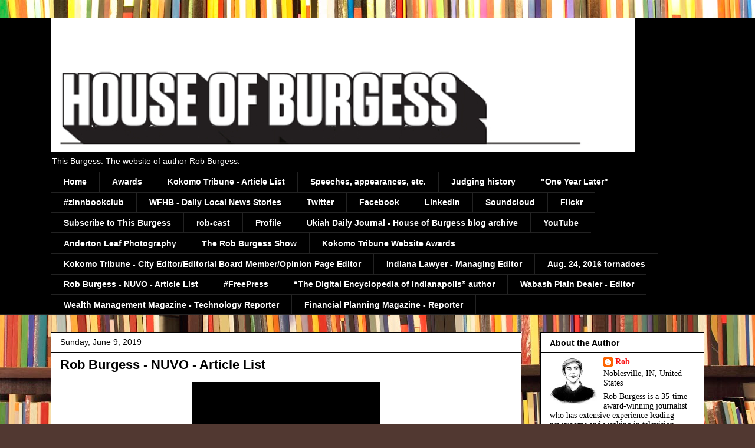

--- FILE ---
content_type: text/html; charset=UTF-8
request_url: https://www.thisburgess.com/2018/07/rob-burgess-nuvo-article-list.html
body_size: 67885
content:
<!DOCTYPE html>
<html class='v2' dir='ltr' lang='en'>
<head>
<link href='https://www.blogger.com/static/v1/widgets/335934321-css_bundle_v2.css' rel='stylesheet' type='text/css'/>
<meta content='width=1100' name='viewport'/>
<meta content='text/html; charset=UTF-8' http-equiv='Content-Type'/>
<meta content='blogger' name='generator'/>
<link href='https://www.thisburgess.com/favicon.ico' rel='icon' type='image/x-icon'/>
<link href='http://www.thisburgess.com/2018/07/rob-burgess-nuvo-article-list.html' rel='canonical'/>
<link rel="alternate" type="application/atom+xml" title="This Burgess - Atom" href="https://www.thisburgess.com/feeds/posts/default" />
<link rel="alternate" type="application/rss+xml" title="This Burgess - RSS" href="https://www.thisburgess.com/feeds/posts/default?alt=rss" />
<link rel="service.post" type="application/atom+xml" title="This Burgess - Atom" href="https://www.blogger.com/feeds/8865710730345412027/posts/default" />

<link rel="alternate" type="application/atom+xml" title="This Burgess - Atom" href="https://www.thisburgess.com/feeds/7683464705985256084/comments/default" />
<!--Can't find substitution for tag [blog.ieCssRetrofitLinks]-->
<link href='https://blogger.googleusercontent.com/img/b/R29vZ2xl/AVvXsEhsWFgFfTm-3KPZ_TtU82MiFNkL1XZUan9blv8-pKihY44VKEQzZDhnhZiEumgtqT2DLHRDdZRbZhUYpVcy4K4PbwDQYRLTB33HSakoo6xWn8ZcHkNCeC8VAltt1MQGBJ9EkOsMroTg4VOd/s1600/nuvo.jpg' rel='image_src'/>
<meta content='http://www.thisburgess.com/2018/07/rob-burgess-nuvo-article-list.html' property='og:url'/>
<meta content='Rob Burgess - NUVO - Article List' property='og:title'/>
<meta content='      News Editor: July 30, 2018 to June 9, 2019                https://www.nuvo.net/users/profile/rob%20burgess/     From July 30, 2018 to ...' property='og:description'/>
<meta content='https://blogger.googleusercontent.com/img/b/R29vZ2xl/AVvXsEhsWFgFfTm-3KPZ_TtU82MiFNkL1XZUan9blv8-pKihY44VKEQzZDhnhZiEumgtqT2DLHRDdZRbZhUYpVcy4K4PbwDQYRLTB33HSakoo6xWn8ZcHkNCeC8VAltt1MQGBJ9EkOsMroTg4VOd/w1200-h630-p-k-no-nu/nuvo.jpg' property='og:image'/>
<title>This Burgess: Rob Burgess - NUVO - Article List</title>
<style id='page-skin-1' type='text/css'><!--
/*
-----------------------------------------------
Blogger Template Style
Name:     Awesome Inc.
Designer: Tina Chen
URL:      tinachen.org
----------------------------------------------- */
/* Content
----------------------------------------------- */
body {
font: normal normal 16px Verdana, Geneva, sans-serif;
color: #000000;
background: #513831 url(//themes.googleusercontent.com/image?id=1KH22PlFqsiVYxboQNAoJjYmRbw5M4REHmdJbHT5M2x9zVMGrCqwSjZvaQW_A10KPc6Il) repeat-y scroll top center /* Credit: luoman (http://www.istockphoto.com/googleimages.php?id=11394138&platform=blogger) */;
}
html body .content-outer {
min-width: 0;
max-width: 100%;
width: 100%;
}
a:link {
text-decoration: none;
color: #f60c0c;
}
a:visited {
text-decoration: none;
color: #0ac2f6;
}
a:hover {
text-decoration: underline;
color: #02f643;
}
.body-fauxcolumn-outer .cap-top {
position: absolute;
z-index: 1;
height: 276px;
width: 100%;
background: transparent none repeat-x scroll top left;
_background-image: none;
}
/* Columns
----------------------------------------------- */
.content-inner {
padding: 0;
}
.header-inner .section {
margin: 0 16px;
}
.tabs-inner .section {
margin: 0 16px;
}
.main-inner {
padding-top: 30px;
}
.main-inner .column-center-inner,
.main-inner .column-left-inner,
.main-inner .column-right-inner {
padding: 0 5px;
}
*+html body .main-inner .column-center-inner {
margin-top: -30px;
}
#layout .main-inner .column-center-inner {
margin-top: 0;
}
/* Header
----------------------------------------------- */
.header-outer {
margin: 0 0 0 0;
background: #000000 none repeat scroll 0 0;
}
.Header h1 {
font: normal bold 42px Arial, Tahoma, Helvetica, FreeSans, sans-serif;;
color: #000000;
text-shadow: 0 0 -1px #000000;
}
.Header h1 a {
color: #000000;
}
.Header .description {
font: normal normal 14px Verdana, Geneva, sans-serif;
color: #ffffff;
}
.header-inner .Header .titlewrapper,
.header-inner .Header .descriptionwrapper {
padding-left: 0;
padding-right: 0;
margin-bottom: 0;
}
.header-inner .Header .titlewrapper {
padding-top: 22px;
}
/* Tabs
----------------------------------------------- */
.tabs-outer {
overflow: hidden;
position: relative;
background: #000000 none repeat scroll 0 0;
}
#layout .tabs-outer {
overflow: visible;
}
.tabs-cap-top, .tabs-cap-bottom {
position: absolute;
width: 100%;
border-top: 1px solid #222222;
}
.tabs-cap-bottom {
bottom: 0;
}
.tabs-inner .widget li a {
display: inline-block;
margin: 0;
padding: .6em 1.5em;
font: normal bold 14px Arial, Tahoma, Helvetica, FreeSans, sans-serif;
color: #ffffff;
border-top: 1px solid #222222;
border-bottom: 1px solid #222222;
border-left: 1px solid #222222;
height: 16px;
line-height: 16px;
}
.tabs-inner .widget li:last-child a {
border-right: 1px solid #222222;
}
.tabs-inner .widget li.selected a, .tabs-inner .widget li a:hover {
background: #000000 none repeat-x scroll 0 -100px;
color: #ffffff;
}
/* Headings
----------------------------------------------- */
h2 {
font: normal bold 14px Arial, Tahoma, Helvetica, FreeSans, sans-serif;
color: #000000;
}
/* Widgets
----------------------------------------------- */
.main-inner .section {
margin: 0 27px;
padding: 0;
}
.main-inner .column-left-outer,
.main-inner .column-right-outer {
margin-top: 0;
}
#layout .main-inner .column-left-outer,
#layout .main-inner .column-right-outer {
margin-top: 0;
}
.main-inner .column-left-inner,
.main-inner .column-right-inner {
background: transparent none repeat 0 0;
-moz-box-shadow: 0 0 0 rgba(0, 0, 0, .2);
-webkit-box-shadow: 0 0 0 rgba(0, 0, 0, .2);
-goog-ms-box-shadow: 0 0 0 rgba(0, 0, 0, .2);
box-shadow: 0 0 0 rgba(0, 0, 0, .2);
-moz-border-radius: 0;
-webkit-border-radius: 0;
-goog-ms-border-radius: 0;
border-radius: 0;
}
#layout .main-inner .column-left-inner,
#layout .main-inner .column-right-inner {
margin-top: 0;
}
.sidebar .widget {
font: normal normal 14px Georgia, Utopia, 'Palatino Linotype', Palatino, serif;;
color: #000000;
}
.sidebar .widget a:link {
color: #fa0e0e;
}
.sidebar .widget a:visited {
color: #02f643;
}
.sidebar .widget a:hover {
color: #08c5fa;
}
.sidebar .widget h2 {
text-shadow: 0 0 -1px #000000;
}
.main-inner .widget {
background-color: #ffffff;
border: 1px solid #000000;
padding: 0 15px 15px;
margin: 20px -16px;
-moz-box-shadow: 0 0 0 rgba(0, 0, 0, .2);
-webkit-box-shadow: 0 0 0 rgba(0, 0, 0, .2);
-goog-ms-box-shadow: 0 0 0 rgba(0, 0, 0, .2);
box-shadow: 0 0 0 rgba(0, 0, 0, .2);
-moz-border-radius: 0;
-webkit-border-radius: 0;
-goog-ms-border-radius: 0;
border-radius: 0;
}
.main-inner .widget h2 {
margin: 0 -15px;
padding: .6em 15px .5em;
border-bottom: 1px solid #000000;
}
.footer-inner .widget h2 {
padding: 0 0 .4em;
border-bottom: 1px solid #000000;
}
.main-inner .widget h2 + div, .footer-inner .widget h2 + div {
border-top: 1px solid #000000;
padding-top: 8px;
}
.main-inner .widget .widget-content {
margin: 0 -15px;
padding: 7px 15px 0;
}
.main-inner .widget ul, .main-inner .widget #ArchiveList ul.flat {
margin: -8px -15px 0;
padding: 0;
list-style: none;
}
.main-inner .widget #ArchiveList {
margin: -8px 0 0;
}
.main-inner .widget ul li, .main-inner .widget #ArchiveList ul.flat li {
padding: .5em 15px;
text-indent: 0;
color: #000000;
border-top: 1px solid #000000;
border-bottom: 1px solid #000000;
}
.main-inner .widget #ArchiveList ul li {
padding-top: .25em;
padding-bottom: .25em;
}
.main-inner .widget ul li:first-child, .main-inner .widget #ArchiveList ul.flat li:first-child {
border-top: none;
}
.main-inner .widget ul li:last-child, .main-inner .widget #ArchiveList ul.flat li:last-child {
border-bottom: none;
}
.post-body {
position: relative;
}
.main-inner .widget .post-body ul {
padding: 0 2.5em;
margin: .5em 0;
list-style: disc;
}
.main-inner .widget .post-body ul li {
padding: 0.25em 0;
margin-bottom: .25em;
color: #000000;
border: none;
}
.footer-inner .widget ul {
padding: 0;
list-style: none;
}
.widget .zippy {
color: #000000;
}
/* Posts
----------------------------------------------- */
body .main-inner .Blog {
padding: 0;
margin-bottom: 1em;
background-color: transparent;
border: none;
-moz-box-shadow: 0 0 0 rgba(0, 0, 0, 0);
-webkit-box-shadow: 0 0 0 rgba(0, 0, 0, 0);
-goog-ms-box-shadow: 0 0 0 rgba(0, 0, 0, 0);
box-shadow: 0 0 0 rgba(0, 0, 0, 0);
}
.main-inner .section:last-child .Blog:last-child {
padding: 0;
margin-bottom: 1em;
}
.main-inner .widget h2.date-header {
margin: 0 -15px 1px;
padding: 0 0 0 0;
font: normal normal 14px Arial, Tahoma, Helvetica, FreeSans, sans-serif;
color: #000000;
background: transparent none no-repeat scroll top left;
border-top: 0 solid #000000;
border-bottom: 1px solid #000000;
-moz-border-radius-topleft: 0;
-moz-border-radius-topright: 0;
-webkit-border-top-left-radius: 0;
-webkit-border-top-right-radius: 0;
border-top-left-radius: 0;
border-top-right-radius: 0;
position: static;
bottom: 100%;
right: 15px;
text-shadow: 0 0 -1px #000000;
}
.main-inner .widget h2.date-header span {
font: normal normal 14px Arial, Tahoma, Helvetica, FreeSans, sans-serif;
display: block;
padding: .5em 15px;
border-left: 0 solid #000000;
border-right: 0 solid #000000;
}
.date-outer {
position: relative;
margin: 30px 0 20px;
padding: 0 15px;
background-color: #ffffff;
border: 1px solid #000000;
-moz-box-shadow: 0 0 0 rgba(0, 0, 0, .2);
-webkit-box-shadow: 0 0 0 rgba(0, 0, 0, .2);
-goog-ms-box-shadow: 0 0 0 rgba(0, 0, 0, .2);
box-shadow: 0 0 0 rgba(0, 0, 0, .2);
-moz-border-radius: 0;
-webkit-border-radius: 0;
-goog-ms-border-radius: 0;
border-radius: 0;
}
.date-outer:first-child {
margin-top: 0;
}
.date-outer:last-child {
margin-bottom: 20px;
-moz-border-radius-bottomleft: 0;
-moz-border-radius-bottomright: 0;
-webkit-border-bottom-left-radius: 0;
-webkit-border-bottom-right-radius: 0;
-goog-ms-border-bottom-left-radius: 0;
-goog-ms-border-bottom-right-radius: 0;
border-bottom-left-radius: 0;
border-bottom-right-radius: 0;
}
.date-posts {
margin: 0 -15px;
padding: 0 15px;
clear: both;
}
.post-outer, .inline-ad {
border-top: 1px solid #666666;
margin: 0 -15px;
padding: 15px 15px;
}
.post-outer {
padding-bottom: 10px;
}
.post-outer:first-child {
padding-top: 0;
border-top: none;
}
.post-outer:last-child, .inline-ad:last-child {
border-bottom: none;
}
.post-body {
position: relative;
}
.post-body img {
padding: 8px;
background: #000000;
border: 1px solid transparent;
-moz-box-shadow: 0 0 0 rgba(0, 0, 0, .2);
-webkit-box-shadow: 0 0 0 rgba(0, 0, 0, .2);
box-shadow: 0 0 0 rgba(0, 0, 0, .2);
-moz-border-radius: 0;
-webkit-border-radius: 0;
border-radius: 0;
}
h3.post-title, h4 {
font: normal bold 22px Arial, Tahoma, Helvetica, FreeSans, sans-serif;
color: #000000;
}
h3.post-title a {
font: normal bold 22px Arial, Tahoma, Helvetica, FreeSans, sans-serif;
color: #000000;
}
h3.post-title a:hover {
color: #02f643;
text-decoration: underline;
}
.post-header {
margin: 0 0 1em;
}
.post-body {
line-height: 1.4;
}
.post-outer h2 {
color: #000000;
}
.post-footer {
margin: 1.5em 0 0;
}
#blog-pager {
padding: 15px;
font-size: 120%;
background-color: #141414;
border: 1px solid #000000;
-moz-box-shadow: 0 0 0 rgba(0, 0, 0, .2);
-webkit-box-shadow: 0 0 0 rgba(0, 0, 0, .2);
-goog-ms-box-shadow: 0 0 0 rgba(0, 0, 0, .2);
box-shadow: 0 0 0 rgba(0, 0, 0, .2);
-moz-border-radius: 0;
-webkit-border-radius: 0;
-goog-ms-border-radius: 0;
border-radius: 0;
-moz-border-radius-topleft: 0;
-moz-border-radius-topright: 0;
-webkit-border-top-left-radius: 0;
-webkit-border-top-right-radius: 0;
-goog-ms-border-top-left-radius: 0;
-goog-ms-border-top-right-radius: 0;
border-top-left-radius: 0;
border-top-right-radius-topright: 0;
margin-top: 1em;
}
.blog-feeds, .post-feeds {
margin: 1em 0;
text-align: center;
color: #ffffff;
}
.blog-feeds a, .post-feeds a {
color: #888888;
}
.blog-feeds a:visited, .post-feeds a:visited {
color: #444444;
}
.blog-feeds a:hover, .post-feeds a:hover {
color: #cccccc;
}
.post-outer .comments {
margin-top: 2em;
}
/* Comments
----------------------------------------------- */
.comments .comments-content .icon.blog-author {
background-repeat: no-repeat;
background-image: url([data-uri]);
}
.comments .comments-content .loadmore a {
border-top: 1px solid #222222;
border-bottom: 1px solid #222222;
}
.comments .continue {
border-top: 2px solid #222222;
}
/* Footer
----------------------------------------------- */
.footer-outer {
margin: -0 0 -1px;
padding: 0 0 0;
color: #000000;
overflow: hidden;
}
.footer-fauxborder-left {
border-top: 1px solid #000000;
background: #000000 none repeat scroll 0 0;
-moz-box-shadow: 0 0 0 rgba(0, 0, 0, .2);
-webkit-box-shadow: 0 0 0 rgba(0, 0, 0, .2);
-goog-ms-box-shadow: 0 0 0 rgba(0, 0, 0, .2);
box-shadow: 0 0 0 rgba(0, 0, 0, .2);
margin: 0 -0;
}
/* Mobile
----------------------------------------------- */
body.mobile {
background-size: auto;
}
.mobile .body-fauxcolumn-outer {
background: transparent none repeat scroll top left;
}
*+html body.mobile .main-inner .column-center-inner {
margin-top: 0;
}
.mobile .main-inner .widget {
padding: 0 0 15px;
}
.mobile .main-inner .widget h2 + div,
.mobile .footer-inner .widget h2 + div {
border-top: none;
padding-top: 0;
}
.mobile .footer-inner .widget h2 {
padding: 0.5em 0;
border-bottom: none;
}
.mobile .main-inner .widget .widget-content {
margin: 0;
padding: 7px 0 0;
}
.mobile .main-inner .widget ul,
.mobile .main-inner .widget #ArchiveList ul.flat {
margin: 0 -15px 0;
}
.mobile .main-inner .widget h2.date-header {
right: 0;
}
.mobile .date-header span {
padding: 0.4em 0;
}
.mobile .date-outer:first-child {
margin-bottom: 0;
border: 1px solid #000000;
-moz-border-radius-topleft: 0;
-moz-border-radius-topright: 0;
-webkit-border-top-left-radius: 0;
-webkit-border-top-right-radius: 0;
-goog-ms-border-top-left-radius: 0;
-goog-ms-border-top-right-radius: 0;
border-top-left-radius: 0;
border-top-right-radius: 0;
}
.mobile .date-outer {
border-color: #000000;
border-width: 0 1px 1px;
}
.mobile .date-outer:last-child {
margin-bottom: 0;
}
.mobile .main-inner {
padding: 0;
}
.mobile .header-inner .section {
margin: 0;
}
.mobile .post-outer, .mobile .inline-ad {
padding: 5px 0;
}
.mobile .tabs-inner .section {
margin: 0 10px;
}
.mobile .main-inner .widget h2 {
margin: 0;
padding: 0;
}
.mobile .main-inner .widget h2.date-header span {
padding: 0;
}
.mobile .main-inner .widget .widget-content {
margin: 0;
padding: 7px 0 0;
}
.mobile #blog-pager {
border: 1px solid transparent;
background: #000000 none repeat scroll 0 0;
}
.mobile .main-inner .column-left-inner,
.mobile .main-inner .column-right-inner {
background: transparent none repeat 0 0;
-moz-box-shadow: none;
-webkit-box-shadow: none;
-goog-ms-box-shadow: none;
box-shadow: none;
}
.mobile .date-posts {
margin: 0;
padding: 0;
}
.mobile .footer-fauxborder-left {
margin: 0;
border-top: inherit;
}
.mobile .main-inner .section:last-child .Blog:last-child {
margin-bottom: 0;
}
.mobile-index-contents {
color: #000000;
}
.mobile .mobile-link-button {
background: #f60c0c none repeat scroll 0 0;
}
.mobile-link-button a:link, .mobile-link-button a:visited {
color: #ffffff;
}
.mobile .tabs-inner .PageList .widget-content {
background: transparent;
border-top: 1px solid;
border-color: #222222;
color: #ffffff;
}
.mobile .tabs-inner .PageList .widget-content .pagelist-arrow {
border-left: 1px solid #222222;
}

--></style>
<style id='template-skin-1' type='text/css'><!--
body {
min-width: 1140px;
}
.content-outer, .content-fauxcolumn-outer, .region-inner {
min-width: 1140px;
max-width: 1140px;
_width: 1140px;
}
.main-inner .columns {
padding-left: 0;
padding-right: 310px;
}
.main-inner .fauxcolumn-center-outer {
left: 0;
right: 310px;
/* IE6 does not respect left and right together */
_width: expression(this.parentNode.offsetWidth -
parseInt("0") -
parseInt("310px") + 'px');
}
.main-inner .fauxcolumn-left-outer {
width: 0;
}
.main-inner .fauxcolumn-right-outer {
width: 310px;
}
.main-inner .column-left-outer {
width: 0;
right: 100%;
margin-left: -0;
}
.main-inner .column-right-outer {
width: 310px;
margin-right: -310px;
}
#layout {
min-width: 0;
}
#layout .content-outer {
min-width: 0;
width: 800px;
}
#layout .region-inner {
min-width: 0;
width: auto;
}
body#layout div.add_widget {
padding: 8px;
}
body#layout div.add_widget a {
margin-left: 32px;
}
--></style>
<style>
    body {background-image:url(\/\/themes.googleusercontent.com\/image?id=1KH22PlFqsiVYxboQNAoJjYmRbw5M4REHmdJbHT5M2x9zVMGrCqwSjZvaQW_A10KPc6Il);}
    
@media (max-width: 200px) { body {background-image:url(\/\/themes.googleusercontent.com\/image?id=1KH22PlFqsiVYxboQNAoJjYmRbw5M4REHmdJbHT5M2x9zVMGrCqwSjZvaQW_A10KPc6Il&options=w200);}}
@media (max-width: 400px) and (min-width: 201px) { body {background-image:url(\/\/themes.googleusercontent.com\/image?id=1KH22PlFqsiVYxboQNAoJjYmRbw5M4REHmdJbHT5M2x9zVMGrCqwSjZvaQW_A10KPc6Il&options=w400);}}
@media (max-width: 800px) and (min-width: 401px) { body {background-image:url(\/\/themes.googleusercontent.com\/image?id=1KH22PlFqsiVYxboQNAoJjYmRbw5M4REHmdJbHT5M2x9zVMGrCqwSjZvaQW_A10KPc6Il&options=w800);}}
@media (max-width: 1200px) and (min-width: 801px) { body {background-image:url(\/\/themes.googleusercontent.com\/image?id=1KH22PlFqsiVYxboQNAoJjYmRbw5M4REHmdJbHT5M2x9zVMGrCqwSjZvaQW_A10KPc6Il&options=w1200);}}
/* Last tag covers anything over one higher than the previous max-size cap. */
@media (min-width: 1201px) { body {background-image:url(\/\/themes.googleusercontent.com\/image?id=1KH22PlFqsiVYxboQNAoJjYmRbw5M4REHmdJbHT5M2x9zVMGrCqwSjZvaQW_A10KPc6Il&options=w1600);}}
  </style>
<link href='https://www.blogger.com/dyn-css/authorization.css?targetBlogID=8865710730345412027&amp;zx=f5ea486d-82aa-48ba-9678-afc117ab4922' media='none' onload='if(media!=&#39;all&#39;)media=&#39;all&#39;' rel='stylesheet'/><noscript><link href='https://www.blogger.com/dyn-css/authorization.css?targetBlogID=8865710730345412027&amp;zx=f5ea486d-82aa-48ba-9678-afc117ab4922' rel='stylesheet'/></noscript>
<meta name='google-adsense-platform-account' content='ca-host-pub-1556223355139109'/>
<meta name='google-adsense-platform-domain' content='blogspot.com'/>

<!-- data-ad-client=ca-pub-4688437074462332 -->

</head>
<body class='loading variant-dark'>
<div class='navbar no-items section' id='navbar' name='Navbar'>
</div>
<div class='body-fauxcolumns'>
<div class='fauxcolumn-outer body-fauxcolumn-outer'>
<div class='cap-top'>
<div class='cap-left'></div>
<div class='cap-right'></div>
</div>
<div class='fauxborder-left'>
<div class='fauxborder-right'></div>
<div class='fauxcolumn-inner'>
</div>
</div>
<div class='cap-bottom'>
<div class='cap-left'></div>
<div class='cap-right'></div>
</div>
</div>
</div>
<div class='content'>
<div class='content-fauxcolumns'>
<div class='fauxcolumn-outer content-fauxcolumn-outer'>
<div class='cap-top'>
<div class='cap-left'></div>
<div class='cap-right'></div>
</div>
<div class='fauxborder-left'>
<div class='fauxborder-right'></div>
<div class='fauxcolumn-inner'>
</div>
</div>
<div class='cap-bottom'>
<div class='cap-left'></div>
<div class='cap-right'></div>
</div>
</div>
</div>
<div class='content-outer'>
<div class='content-cap-top cap-top'>
<div class='cap-left'></div>
<div class='cap-right'></div>
</div>
<div class='fauxborder-left content-fauxborder-left'>
<div class='fauxborder-right content-fauxborder-right'></div>
<div class='content-inner'>
<header>
<div class='header-outer'>
<div class='header-cap-top cap-top'>
<div class='cap-left'></div>
<div class='cap-right'></div>
</div>
<div class='fauxborder-left header-fauxborder-left'>
<div class='fauxborder-right header-fauxborder-right'></div>
<div class='region-inner header-inner'>
<div class='header section' id='header' name='Header'><div class='widget Header' data-version='1' id='Header1'>
<div id='header-inner'>
<a href='https://www.thisburgess.com/' style='display: block'>
<img alt='This Burgess' height='228px; ' id='Header1_headerimg' src='https://blogger.googleusercontent.com/img/b/R29vZ2xl/AVvXsEixC9rFov6mvNkTO39mrHo99hK_vBVJnKcl5ixptc8wjPvS4J1CFhQuf1DwUsuHwui8uVHiXhIgL1ok0eC4deA9UckqcBpm0IJfWvbqTH5QWE5AK5Hhfuzd4d8PPKaGdYkhDPM1gLpN3pGe/s1600/HouseOfBurgess3.jpg' style='display: block' width='991px; '/>
</a>
<div class='descriptionwrapper'>
<p class='description'><span>This Burgess: The website of author Rob Burgess.</span></p>
</div>
</div>
</div></div>
</div>
</div>
<div class='header-cap-bottom cap-bottom'>
<div class='cap-left'></div>
<div class='cap-right'></div>
</div>
</div>
</header>
<div class='tabs-outer'>
<div class='tabs-cap-top cap-top'>
<div class='cap-left'></div>
<div class='cap-right'></div>
</div>
<div class='fauxborder-left tabs-fauxborder-left'>
<div class='fauxborder-right tabs-fauxborder-right'></div>
<div class='region-inner tabs-inner'>
<div class='tabs section' id='crosscol' name='Cross-Column'><div class='widget PageList' data-version='1' id='PageList1'>
<div class='widget-content'>
<ul>
<li>
<a href='http://www.thisburgess.com/'>Home</a>
</li>
<li>
<a href='http://thisburgess.blogspot.com/2015/03/rob-burgess-awards-list.html'>Awards</a>
</li>
<li>
<a href='http://thisburgess.blogspot.com/2013/02/rob-burgess-kokomo-tribune-article-list.html'>Kokomo Tribune - Article List</a>
</li>
<li>
<a href='http://thisburgess.blogspot.com/2015/03/speeches-appearances-etc.html'>Speeches, appearances, etc.</a>
</li>
<li>
<a href='http://thisburgess.blogspot.com/2015/03/rob-burgess-judging-history.html'>Judging history</a>
</li>
<li>
<a href='http://thisburgess.blogspot.com/2015/12/one-year-later.html'>"One Year Later"</a>
</li>
<li>
<a href='http://thisburgess.blogspot.com/2014/10/zinnbookclub.html'>#zinnbookclub</a>
</li>
<li>
<a href='http://thisburgess.blogspot.com/2014/07/wfhb-daily-local-news-stories.html'>WFHB - Daily Local News Stories</a>
</li>
<li>
<a href='http://www.twitter.com/robaburg'>Twitter</a>
</li>
<li>
<a href='http://www.facebook.com/robburgess'>Facebook</a>
</li>
<li>
<a href='https://www.linkedin.com/in/robertandertonburgess'>LinkedIn</a>
</li>
<li>
<a href='https://soundcloud.com/robburgess'>Soundcloud</a>
</li>
<li>
<a href='www.flickr.com/photos/robburgess/'>Flickr</a>
</li>
<li>
<a href='http://thisburgess.blogspot.com/2010/09/twitter-updates-follow-me-on-twitter.html'>Subscribe to This Burgess</a>
</li>
<li>
<a href='http://rob-cast.podomatic.com/'>rob-cast</a>
</li>
<li>
<a href='https://www.blogger.com/profile/09202505801685056500'>Profile</a>
</li>
<li>
<a href='http://web.archive.org/web/20100318034425/http://www.insideudj.com/houseofburgess/'>Ukiah Daily Journal - House of Burgess blog archive</a>
</li>
<li>
<a href='https://www.youtube.com/channel/UCaqU6Ks6Tav3EhCFEAx1RTQ'>YouTube</a>
</li>
<li>
<a href='http://andertonleaf.blogspot.com/'>Anderton Leaf Photography</a>
</li>
<li>
<a href='http://www.therobburgessshow.com'>The Rob Burgess Show</a>
</li>
<li>
<a href='http://thisburgess.blogspot.com/2015/03/kokomo-tribune-website-awards.html'>Kokomo Tribune Website Awards</a>
</li>
<li>
<a href='http://www.thisburgess.com/2014/07/rob-burgess-kokomo-tribune-editorial.html'>Kokomo Tribune - City Editor/Editorial Board Member/Opinion Page Editor </a>
</li>
<li>
<a href='http://www.thisburgess.com/2017/11/indiana-lawyer-managing-editor.html'>Indiana Lawyer - Managing Editor</a>
</li>
<li>
<a href='http://www.thisburgess.com/2016/08/aug-24-2016-tornadoes.html'>Aug. 24, 2016 tornadoes</a>
</li>
<li>
<a href='http://www.thisburgess.com/2018/07/rob-burgess-nuvo-article-list.html'>Rob Burgess - NUVO - Article List</a>
</li>
<li>
<a href='http://www.thisburgess.com/2018/08/freepress.html'>#FreePress</a>
</li>
<li>
<a href='https://www.thisburgess.com/2021/11/the-digital-encyclopedia-of.html'>&#8220;The Digital Encyclopedia of Indianapolis&#8221; author</a>
</li>
<li>
<a href='http://www.thisburgess.com/2022/10/wabash-plain-dealer-editor.html'>Wabash Plain Dealer - Editor</a>
</li>
<li>
<a href='http://www.thisburgess.com/2022/10/wealth-management-magazine-technology.html'>Wealth Management Magazine - Technology Reporter</a>
</li>
<li>
<a href='https://www.thisburgess.com/2024/07/financial-planning-magazine-reporter.html'>Financial Planning Magazine - Reporter</a>
</li>
</ul>
<div class='clear'></div>
</div>
</div></div>
<div class='tabs no-items section' id='crosscol-overflow' name='Cross-Column 2'></div>
</div>
</div>
<div class='tabs-cap-bottom cap-bottom'>
<div class='cap-left'></div>
<div class='cap-right'></div>
</div>
</div>
<div class='main-outer'>
<div class='main-cap-top cap-top'>
<div class='cap-left'></div>
<div class='cap-right'></div>
</div>
<div class='fauxborder-left main-fauxborder-left'>
<div class='fauxborder-right main-fauxborder-right'></div>
<div class='region-inner main-inner'>
<div class='columns fauxcolumns'>
<div class='fauxcolumn-outer fauxcolumn-center-outer'>
<div class='cap-top'>
<div class='cap-left'></div>
<div class='cap-right'></div>
</div>
<div class='fauxborder-left'>
<div class='fauxborder-right'></div>
<div class='fauxcolumn-inner'>
</div>
</div>
<div class='cap-bottom'>
<div class='cap-left'></div>
<div class='cap-right'></div>
</div>
</div>
<div class='fauxcolumn-outer fauxcolumn-left-outer'>
<div class='cap-top'>
<div class='cap-left'></div>
<div class='cap-right'></div>
</div>
<div class='fauxborder-left'>
<div class='fauxborder-right'></div>
<div class='fauxcolumn-inner'>
</div>
</div>
<div class='cap-bottom'>
<div class='cap-left'></div>
<div class='cap-right'></div>
</div>
</div>
<div class='fauxcolumn-outer fauxcolumn-right-outer'>
<div class='cap-top'>
<div class='cap-left'></div>
<div class='cap-right'></div>
</div>
<div class='fauxborder-left'>
<div class='fauxborder-right'></div>
<div class='fauxcolumn-inner'>
</div>
</div>
<div class='cap-bottom'>
<div class='cap-left'></div>
<div class='cap-right'></div>
</div>
</div>
<!-- corrects IE6 width calculation -->
<div class='columns-inner'>
<div class='column-center-outer'>
<div class='column-center-inner'>
<div class='main section' id='main' name='Main'><div class='widget Blog' data-version='1' id='Blog1'>
<div class='blog-posts hfeed'>

          <div class="date-outer">
        
<h2 class='date-header'><span>Sunday, June 9, 2019</span></h2>

          <div class="date-posts">
        
<div class='post-outer'>
<div class='post hentry uncustomized-post-template' itemprop='blogPost' itemscope='itemscope' itemtype='http://schema.org/BlogPosting'>
<meta content='https://blogger.googleusercontent.com/img/b/R29vZ2xl/AVvXsEhsWFgFfTm-3KPZ_TtU82MiFNkL1XZUan9blv8-pKihY44VKEQzZDhnhZiEumgtqT2DLHRDdZRbZhUYpVcy4K4PbwDQYRLTB33HSakoo6xWn8ZcHkNCeC8VAltt1MQGBJ9EkOsMroTg4VOd/s1600/nuvo.jpg' itemprop='image_url'/>
<meta content='8865710730345412027' itemprop='blogId'/>
<meta content='7683464705985256084' itemprop='postId'/>
<a name='7683464705985256084'></a>
<h3 class='post-title entry-title' itemprop='name'>
Rob Burgess - NUVO - Article List
</h3>
<div class='post-header'>
<div class='post-header-line-1'></div>
</div>
<div class='post-body entry-content' id='post-body-7683464705985256084' itemprop='description articleBody'>
<div class="separator" style="clear: both; text-align: center;">
<a href="https://blogger.googleusercontent.com/img/b/R29vZ2xl/AVvXsEhsWFgFfTm-3KPZ_TtU82MiFNkL1XZUan9blv8-pKihY44VKEQzZDhnhZiEumgtqT2DLHRDdZRbZhUYpVcy4K4PbwDQYRLTB33HSakoo6xWn8ZcHkNCeC8VAltt1MQGBJ9EkOsMroTg4VOd/s1600/nuvo.jpg" style="margin-left: 1em; margin-right: 1em;"><img border="0" data-original-height="300" data-original-width="300" src="https://blogger.googleusercontent.com/img/b/R29vZ2xl/AVvXsEhsWFgFfTm-3KPZ_TtU82MiFNkL1XZUan9blv8-pKihY44VKEQzZDhnhZiEumgtqT2DLHRDdZRbZhUYpVcy4K4PbwDQYRLTB33HSakoo6xWn8ZcHkNCeC8VAltt1MQGBJ9EkOsMroTg4VOd/s1600/nuvo.jpg" /></a></div>
<br />
<div style="margin-bottom: 0in;">
</div>
<div align="CENTER" style="margin-bottom: 0in;">
<span style="font-size: x-large;"><u><b>News Editor: July 30, 2018 to June 9, 2019</b></u></span></div>
<div style="margin-bottom: 0in;">
<br /></div>
<div class="separator" style="clear: both; text-align: center;">
<a href="https://blogger.googleusercontent.com/img/b/R29vZ2xl/AVvXsEhkRKg-klaP-wJcD5ebXM59AetMn_x5Ep2Ko7Sijqe0QN-a_oX3NNEc4qm7emtyLSYKUPs6wIbpkhN7Lkvsqx1sZAk6QBk7_4DCLiK4guPmEoXFSwHHti6imkmG_55Z5FG7mcYAbyfwCeYA/s1600/5b6a040b4ade6.image.jpg" style="margin-left: 1em; margin-right: 1em;"><img border="0" data-original-height="467" data-original-width="700" height="213" src="https://blogger.googleusercontent.com/img/b/R29vZ2xl/AVvXsEhkRKg-klaP-wJcD5ebXM59AetMn_x5Ep2Ko7Sijqe0QN-a_oX3NNEc4qm7emtyLSYKUPs6wIbpkhN7Lkvsqx1sZAk6QBk7_4DCLiK4guPmEoXFSwHHti6imkmG_55Z5FG7mcYAbyfwCeYA/s320/5b6a040b4ade6.image.jpg" width="320" /></a></div>
<br />
<div class="separator" style="clear: both; text-align: center;">
<a href="https://blogger.googleusercontent.com/img/b/R29vZ2xl/AVvXsEjaTJmNsbX0_dbNJXbgzhagt1I1ZIXr7hyphenhyphen_x12mpKmA8dT5kyD8haLYeNkH2T0KNG59AHt72GvLsQ5SawV8MVfFa81_HmiWS8qCywrqpesmsGD3mubfG16lLGl8bsUVkM7Dl90rfyR0sREF/s1600/37178194_227406111446820_4521837475848519680_n.jpg" style="margin-left: 1em; margin-right: 1em;"><img border="0" data-original-height="1080" data-original-width="1080" height="320" src="https://blogger.googleusercontent.com/img/b/R29vZ2xl/AVvXsEjaTJmNsbX0_dbNJXbgzhagt1I1ZIXr7hyphenhyphen_x12mpKmA8dT5kyD8haLYeNkH2T0KNG59AHt72GvLsQ5SawV8MVfFa81_HmiWS8qCywrqpesmsGD3mubfG16lLGl8bsUVkM7Dl90rfyR0sREF/s320/37178194_227406111446820_4521837475848519680_n.jpg" width="320" /></a></div>
<div class="separator" style="clear: both; text-align: center;">
<a href="https://blogger.googleusercontent.com/img/b/R29vZ2xl/AVvXsEgxWOd_jhfTV9a3405q8IpoABCJmtW0rnGw_OKRDoz8a505B6Ouzs0WwQ7rPslfg_qV0IsnMVF9j1KJRu7JS-8CYSEm7AdvXn6c-FuluYf1g2f49RFRzHfoLThYZKTfykXhMi5TVJXmZe_9/s1600/37245451_1786343531449039_582905964911394816_n.jpg" style="margin-left: 1em; margin-right: 1em;"><img border="0" data-original-height="798" data-original-width="798" height="320" src="https://blogger.googleusercontent.com/img/b/R29vZ2xl/AVvXsEgxWOd_jhfTV9a3405q8IpoABCJmtW0rnGw_OKRDoz8a505B6Ouzs0WwQ7rPslfg_qV0IsnMVF9j1KJRu7JS-8CYSEm7AdvXn6c-FuluYf1g2f49RFRzHfoLThYZKTfykXhMi5TVJXmZe_9/s320/37245451_1786343531449039_582905964911394816_n.jpg" width="320" /></a></div>
<br />
<div class="separator" style="clear: both; text-align: center;">
<a href="https://blogger.googleusercontent.com/img/b/R29vZ2xl/AVvXsEiHRODnMa7T47uflO7TBJdRQJZgPN6s5D_4MYNy1ZTc5M8ZP1_EiW9NfUwI1QxoaSdVc_l_bSelazbY1S1Yv5bt1nTpzKYGwvYwv0HdOBtVS0Hzi_VVCxK7SJN3xutHw1beLLQT6VXbspD5/s1600/46662410_327946361133795_6966732765689544704_n.jpg" style="margin-left: 1em; margin-right: 1em;"><img border="0" data-original-height="1080" data-original-width="1080" height="320" src="https://blogger.googleusercontent.com/img/b/R29vZ2xl/AVvXsEiHRODnMa7T47uflO7TBJdRQJZgPN6s5D_4MYNy1ZTc5M8ZP1_EiW9NfUwI1QxoaSdVc_l_bSelazbY1S1Yv5bt1nTpzKYGwvYwv0HdOBtVS0Hzi_VVCxK7SJN3xutHw1beLLQT6VXbspD5/s320/46662410_327946361133795_6966732765689544704_n.jpg" width="320" /></a></div>
<br />
<br />
<a href="https://www.nuvo.net/users/profile/rob%20burgess/">https://www.nuvo.net/users/profile/rob%20burgess/</a><br />
<br />
<br />
<div style="margin-bottom: 0in;">
From July 30, 2018 to June 9, 2019, I served as the
News Editor at NUVO. I wrote, edited, and published news coverage for
biweekly print edition and daily online. I took photos, edited video,
and created multimedia for special projects. I wrote my weekly column,
House of Burgess. I wrote and coordinated 2018 NUVO Midterm Voters Guide featuring candidates from 30 congressional, state, and county races; and a 2019 Municipal Primary Election Voters Guide featuring Indianapolis City-County Council and mayoral candidates. <a href="http://www.thisburgess.com/2019/02/2019-02-07-community-listening-and.html">I administered the ongoing Hearken and GroundSource grant programs</a> in order to facilitate greater reader engagement. <br />
<div style="text-align: center;">
<span style="font-size: x-large;"><u><b>#FreePress</b></u></span></div>
<br />
<div style="margin-bottom: 0in;">
On Aug. 16, 2018, my <a href="https://www.nuvo.net/voices/houseofburgess/">"House of Burgess"</a> column, <a href="https://www.nuvo.net/voices/burgess-we-are-not-the-enemy/article_d1efe99c-a145-11e8-882d-c30550d45342.html">"We Are Not the Enemy,"</a> was published in <i>NUVO</i> solidarity along with
more than 300 other newspapers in defense of the free press.</div>
<div style="margin-bottom: 0in;">
</div>
<div style="margin-bottom: 0in;">
<a href="https://www.bostonglobe.com/metro/2018/08/14/newspapers-join-globe-effort-freedom-press-editorials/yvvZ0yepu8j1lJ3G3qYbSJ/story.html">The #FreePress initiative</a> originated
with Marjorie Pritchard, deputy managing editor of the <i>Boston Globe</i>&#8217;s
opinion page.</div>
<div style="margin-bottom: 0in;">
</div>
<div style="margin-bottom: 0in;">
On Aug. 27, 2018, Shailee Shah, community
relations co-op at <i>Boston Globe</i> Media, <a href="http://www.thisburgess.com/2018/08/freepress.html">contacted <i>NUVO</i></a>.</div>
<div style="margin-bottom: 0in;">
</div>
<div style="margin-bottom: 0in;">
&#8220;A sincere thanks for participating
in the #FreePress project. The Boston Globe is currently in the
process of turning the editorials written last week into a book or
magazine,&#8221; she wrote. &#8220;We'd like to include your editorial in the
compilation and need a few things from you in order to do that. We
are also updating the Globe's website to include more editorials."</div>
<div style="margin-bottom: 0in;">
</div>
<div style="margin-bottom: 0in;">
<br />
In response, I provided permission to
reprint the column, the headline, a pull quote, a link to the online
story or a PDF if it appeared only in print, the publication's
Twitter handle, and the mailing address of the publication.</div>
<div style="margin-bottom: 0in;">
</div>
<div style="margin-bottom: 0in; text-align: center;">
<span style="font-size: x-large;"><u><b>Bulen Symposium</b></u></span> </div>
<br />
On Dec. 4,
2018, I was honored to be asked by Aaron Dusso, department chair and
associate professor of political science, <a href="http://www.thisburgess.com/2018/12/2018-12-04-l-keith-bulen-symposium-on.html">to be a part of the Media Panel</a> at the L. Keith Bulen Symposium held every two years at Indiana
University-Purdue University
Indianapolis.<br />
<br />
<div class="post-title entry-title" itemprop="name" style="text-align: center;">
<u><b><span style="font-size: x-large;"><a href="http://www.thisburgess.com/2019/03/2019-03-26-guest-speaker-at-feature.html">Guest speaker at Feature Writing class at Indiana University-Purdue University Indianapolis</a>
</span></b></u></div>
I was honored to be invited by Cory Cathcart, a student at Indiana 
University-Purdue University Indianapolis' Department of Journalism and 
Public Relations in the School of Liberal Arts, to speak to her <a href="https://studentcentral.iupui.edu/register/schedule-of-classes/class/iupui-spring-2019-jour-j315">300-level Feature Writing class</a> from 3 to 4:14 p.m. Tuesday, March 26, 2018. The 3-credit lecture class was taught by <a href="https://liberalarts.iupui.edu/about/directory/lamb-chris.html">Chris Lamb</a>.<br />
<br />
<div style="text-align: center;">
<b><a href="http://www.thisburgess.com/2019/01/nuvo-rob-burgess-weekly-news-newsletter.html"><span style="font-size: x-large;">Rob Burgess Weekly NUVO News Newsletter</span></a></b></div>
<br />
<div class="separator" style="clear: both; text-align: center;">
<a href="https://blogger.googleusercontent.com/img/b/R29vZ2xl/AVvXsEjpx6SW6mUTRiyNiURzK78kKvwLMO8xh537zC52smtPdv9nU2N_n-1AMF2M-2H40sX1BkzbTkoVnfyXCuWm9pXDBUdIIYbMoFnXti0Izk0c-srd325jmclVBJe_jlMWlBGPtxEPi9uT68Qr/s1600/NUVO+logo+banner.png" style="margin-left: 1em; margin-right: 1em;"><img border="0" data-original-height="75" data-original-width="580" height="82" src="https://blogger.googleusercontent.com/img/b/R29vZ2xl/AVvXsEjpx6SW6mUTRiyNiURzK78kKvwLMO8xh537zC52smtPdv9nU2N_n-1AMF2M-2H40sX1BkzbTkoVnfyXCuWm9pXDBUdIIYbMoFnXti0Izk0c-srd325jmclVBJe_jlMWlBGPtxEPi9uT68Qr/s640/NUVO+logo+banner.png" width="640" /></a></div>
<div class="separator" style="clear: both; text-align: center;">
<a href="https://blogger.googleusercontent.com/img/b/R29vZ2xl/AVvXsEiFa2ulSmOBg8BEfiCfR9Kneqoqb3abv0-H5JtmgQ4w8j-t8Q_OvlrgmZKS9mazL6LCCKfTlU17ZKaqZ6N9PH3SE6j4Cd8wkX9YYqPzs8OsU8J6sd7WcYI-tEOuNeoGy1h2-FKQ-yePoy6P/s1600/Newsletter+signature+for+Rob+Burgess.jpg" style="margin-left: 1em; margin-right: 1em;"><img border="0" data-original-height="142" data-original-width="580" height="156" src="https://blogger.googleusercontent.com/img/b/R29vZ2xl/AVvXsEiFa2ulSmOBg8BEfiCfR9Kneqoqb3abv0-H5JtmgQ4w8j-t8Q_OvlrgmZKS9mazL6LCCKfTlU17ZKaqZ6N9PH3SE6j4Cd8wkX9YYqPzs8OsU8J6sd7WcYI-tEOuNeoGy1h2-FKQ-yePoy6P/s640/Newsletter+signature+for+Rob+Burgess.jpg" width="640" /></a></div>
From Jan. 30 to June 6, 2019, I wrote a weekly newsletter using both Constant Contact and 
Mailchimp which reached around 3,700 subscribers' 
inboxes each Wednesday, which had an 
approximately 25 percent open rate. In it, I described what I had been working on during the week, how readers
 had been involved in my storytelling, what readers were saying in 
response, what I needed help with going forward, what was been following 
in the news, links to relevant stories, and more.<br />
<br /></div><div style="margin-bottom: 0in;"><br /></div><div style="margin-bottom: 0in;">I have uploaded the complete archives from my time at NUVO to the Internet Archive:</div><div style="margin-bottom: 0in;"><br /></div><div style="margin-bottom: 0in;">Audio files:&nbsp;<a href="https://archive.org/details/burgess-nuvo-audio">https://archive.org/details/burgess-nuvo-audio</a></div><div style="margin-bottom: 0in;"><br /></div><div style="margin-bottom: 0in;">Freelance stories from 2010 and 2011:&nbsp;<a href="https://archive.org/details/nuvo-burgess-freelance/">https://archive.org/details/nuvo-burgess-freelance/</a></div><div style="margin-bottom: 0in;"><br /></div><div style="margin-bottom: 0in;">Newsletters:&nbsp;<a href="https://archive.org/details/nuvo-rob-burgess-newsletters/">https://archive.org/details/nuvo-rob-burgess-newsletters/</a></div><div style="margin-bottom: 0in;"><br /></div><div style="margin-bottom: 0in;">Videos:&nbsp;<a href="https://archive.org/details/rob-burgess-nuvo-videos">https://archive.org/details/rob-burgess-nuvo-videos</a></div><div style="margin-bottom: 0in;"><br /></div><div style="margin-bottom: 0in;">PDFs of full issues of the print editions with my stories in them:&nbsp;<a href="https://archive.org/details/nuvo-rob-burgess-pdfs/">https://archive.org/details/nuvo-rob-burgess-pdfs/</a></div><div style="margin-bottom: 0in;"><br /></div><div style="margin-bottom: 0in;"><br /></div><div style="margin-bottom: 0in;"><br /></div><div style="margin-bottom: 0in;"><br /></div>
<div style="margin-bottom: 0in;">
<br /></div>
<div align="CENTER" style="margin-bottom: 0in;">
<a href="http://www.thisburgess.com/2018/11/2018-11-06-nuvo-2018-midterm-election.html"><span style="font-size: x-large;"><u><b>2018 Midterm Election Voters Guide</b></u></span></a></div>
<div class="separator" style="clear: both; text-align: center;">
</div>
<div class="separator" style="clear: both; text-align: center;">
</div>
<div class="separator" style="clear: both; text-align: center;">
<a href="https://blogger.googleusercontent.com/img/b/R29vZ2xl/AVvXsEjh4Pdrp_B6_R4mKmplaAHIWPQWWrVJZSs93clEsQC3j1YKHJxCc8Jhyphenhyphent4v03TB48GTO2W291_8YnRMAgkRnQLzA-TEqCyMzQG_TnPyPMne_-fDjzDRp4Qj3AeNWoJ-0S41ItbrpWPz1WOV/s1600/5bd34423280f3.image.jpg" style="margin-left: 1em; margin-right: 1em;"><img border="0" data-original-height="132" data-original-width="728" height="115" src="https://blogger.googleusercontent.com/img/b/R29vZ2xl/AVvXsEjh4Pdrp_B6_R4mKmplaAHIWPQWWrVJZSs93clEsQC3j1YKHJxCc8Jhyphenhyphent4v03TB48GTO2W291_8YnRMAgkRnQLzA-TEqCyMzQG_TnPyPMne_-fDjzDRp4Qj3AeNWoJ-0S41ItbrpWPz1WOV/s640/5bd34423280f3.image.jpg" width="640" /></a></div>
<div class="separator" style="clear: both; text-align: center;">
</div>
<div class="separator" style="clear: both; text-align: center;">
<a href="https://blogger.googleusercontent.com/img/b/R29vZ2xl/AVvXsEhFYdphTlHqpmPjpVAInngad-GAy7gkaeD79hQywgFSc2HPSFW7jM7kKudkWrGhQhMjsANp7wt2AY2KGUaEnanqX-6na3OBM9tnPBwSpDSbVxN3x4UTNVWbCRdZTbVFo0ZZOpCD1De0TiHt/s1600/43913471_189427718618044_3118210084404985856_n.jpg" style="margin-left: 1em; margin-right: 1em;"><img border="0" data-original-height="1080" data-original-width="1080" height="320" src="https://blogger.googleusercontent.com/img/b/R29vZ2xl/AVvXsEhFYdphTlHqpmPjpVAInngad-GAy7gkaeD79hQywgFSc2HPSFW7jM7kKudkWrGhQhMjsANp7wt2AY2KGUaEnanqX-6na3OBM9tnPBwSpDSbVxN3x4UTNVWbCRdZTbVFo0ZZOpCD1De0TiHt/s320/43913471_189427718618044_3118210084404985856_n.jpg" width="320" /></a></div>
<div style="margin-bottom: 0in;">
<div class="separator" style="clear: both; text-align: center;">
<a href="https://blogger.googleusercontent.com/img/b/R29vZ2xl/AVvXsEiUOmpt-L0CKFOJ9SpT_TNuasM3OTeXBLLE_Hi77_GwhMPkgfu7b2knEld1s_FkZbHYRlCp8dj-IsrsLjc-8_CL3mNDEwQr_iC52TowrCUV3HibSBsszf1-YHTqFa0JJQ8KtDAGfqQww_3_/s1600/43817367_327260568061591_2496781454009171968_n.jpg" style="margin-left: 1em; margin-right: 1em;"><img border="0" data-original-height="1080" data-original-width="1080" height="320" src="https://blogger.googleusercontent.com/img/b/R29vZ2xl/AVvXsEiUOmpt-L0CKFOJ9SpT_TNuasM3OTeXBLLE_Hi77_GwhMPkgfu7b2knEld1s_FkZbHYRlCp8dj-IsrsLjc-8_CL3mNDEwQr_iC52TowrCUV3HibSBsszf1-YHTqFa0JJQ8KtDAGfqQww_3_/s320/43817367_327260568061591_2496781454009171968_n.jpg" width="320" /></a></div>
<br />
<span style="color: navy;"><span lang="zxx"><u><a href="https://www.nuvo.net/citycommittee/votersguide/"><br />https://www.nuvo.net/citycommittee/votersguide/</a></u></span></span></div>
<div style="margin-bottom: 0in;">
<br /></div>
<div style="margin-bottom: 0in;">
A few months back, we sent a
questionnaire to all of the candidates on the Central Indiana ballot
in the upcoming Nov. 6 election, the majority of which came directly
from NUVO readers. You can read their unedited responses to the
questions below, as well as candidate-provided biographies.</div>
<div style="margin-bottom: 0in;">
<br /></div>
<div style="margin-bottom: 0in;">
We hope this guide is helpful as you
decide which candidate most closely reflects your values and deserves
your vote. Please feel free to use the Voters Guide question box if
we can help you with any additional information or answers between
now and Nov. 6.</div>
<div style="margin-bottom: 0in;">
<br /></div>
<div style="margin-bottom: 0in;">
<b>2018-11-11 - Midterm Election
Results 2018</b></div>
<div style="margin-bottom: 0in;">
<span style="color: navy;"><span lang="zxx"><u><a href="https://www.nuvo.net/citycommittee/votersguide/midterm-election-results/article_141a6f8c-e218-11e8-ac0e-83209f2d481b.html">https://www.nuvo.net/citycommittee/votersguide/midterm-election-results/article_141a6f8c-e218-11e8-ac0e-83209f2d481b.html</a></u></span></span></div>
<div style="margin-bottom: 0in;">
Due to a record number of absentee
ballots, the Marion County Clerk's office didn't release the final
results until late Thursday. The Indiana Secretary of State's office
now reports 100 percent of precincts have submitted their results,
but they will not be finalized until 10 days after the election.
Therefore, the results for the statewide judge retention questions
are not yet available.</div>
<div style="margin-bottom: 0in;">
<br /></div>
<div style="margin-bottom: 0in;">
<b>2018-11-05 - Voters Guide: When to
Ask for a Provisional Ballot</b></div>
<div style="margin-bottom: 0in;">
<span style="color: navy;"><span lang="zxx"><u><a href="https://www.nuvo.net/news/voters-guide-when-to-ask-for-a-provisional-ballot/article_80646b4e-e159-11e8-941a-4b15e69dfe77.html">https://www.nuvo.net/news/voters-guide-when-to-ask-for-a-provisional-ballot/article_80646b4e-e159-11e8-941a-4b15e69dfe77.html</a></u></span></span></div>
<div style="margin-bottom: 0in;">
What if you arrive at your assigned
polling location on Election Day and you're told your name is not in
the poll book? What if you don't have photo ID? What if your vote is
challenged for some other reason? What should you do? Answer: You can
always vote using a provisional ballot.</div>
<div style="margin-bottom: 0in;">
<br /></div>
<div style="margin-bottom: 0in;">
<b>2018-11-05 - Voters Guide: Voting
For Write-In Candidates</b></div>
<div style="margin-bottom: 0in;">
<span style="color: navy;"><span lang="zxx"><u><a href="https://www.nuvo.net/news/voters-guide-voting-for-write-in-candidates/article_3193a0a4-e134-11e8-9503-57f8e8a9179e.html">https://www.nuvo.net/news/voters-guide-voting-for-write-in-candidates/article_3193a0a4-e134-11e8-9503-57f8e8a9179e.html</a></u></span></span></div>
<div style="margin-bottom: 0in;">
Like a fast food restaurant's secret
menu, how to vote for write-in candidates may not be apparent, but
you can still make it happen if you know how.</div>
<div style="margin-bottom: 0in;">
<br /></div>
<div style="margin-bottom: 0in;">
<b>2018-10-31 - </b><span style="font-size: small;"><b>Voters
Guide: The Roncalli Discrimination Question [Page: 8 and 9]</b></span></div>
<div style="margin-bottom: 0in;">
<span style="color: navy;"><span lang="zxx"><u><a href="https://www.nuvo.net/news/voters-guide-the-roncalli-discrimination-question/article_93ff80e2-dd19-11e8-a349-4be5d2fcb0ff.html">https://www.nuvo.net/news/voters-guide-the-roncalli-discrimination-question/article_93ff80e2-dd19-11e8-a349-4be5d2fcb0ff.html</a></u></span></span></div>
<div style="margin-bottom: 0in;">
Our reader, Todd Fuqua, asks: Would you
support legislation that would block public dollars from going to
private schools if they engage in discriminatory employment practices
based on sexual orientation or gender identity?</div>
<div style="margin-bottom: 0in;">
<br /></div>
<div style="margin-bottom: 0in;">
<b>2018-10-31 - Voters Guide: The
Impeachment Question [Page: 7]</b></div>
<div style="margin-bottom: 0in;">
<span style="color: navy;"><span lang="zxx"><u><a href="https://www.nuvo.net/news/voters-guide-the-impeachment-question/article_c35d4c74-dd15-11e8-b8f3-b73b531aef44.html">https://www.nuvo.net/news/voters-guide-the-impeachment-question/article_c35d4c74-dd15-11e8-b8f3-b73b531aef44.html</a></u></span></span>
</div>
<div style="margin-bottom: 0in;">
We asked candidates for Senate, and
House Districts 4, 5, and 7 the following question: &#8220;Many people
are speculating that if the Democrats retake the House, they will
begin impeachment proceedings for President Trump soon after. What
would be your criteria be to support impeachment?&#8221;</div>
<div style="margin-bottom: 0in;">
<br /></div>
<div style="margin-bottom: 0in;">
<b>2018-10-18 - NUVO Voters Guide:
Donnelly v. Braun</b></div>
<div style="margin-bottom: 0in;">
<span style="color: navy;"><span lang="zxx"><u><a href="https://www.nuvo.net/news/nuvo-voters-guide-donnelly-v-braun/article_83117a8e-d2c8-11e8-8294-a350895ed34f.html">https://www.nuvo.net/news/nuvo-voters-guide-donnelly-v-braun/article_83117a8e-d2c8-11e8-8294-a350895ed34f.html</a></u></span></span></div>
<div style="margin-bottom: 0in;">
<span style="color: navy;"><span lang="zxx"><u>https://www.nuvo.net/citycommittee/votersguide/us-senate-donnelly-v-braun/article_f646ad0a-d258-11e8-83e4-cf70df567260.html</u></span></span></div>
<div style="margin-bottom: 0in;">
Sen. Joe Donnelly, D-Indiana, was first
elected in 2012, defeating Republican Richard Mourdock to take
retiring six-term incumbent Sen. Richard Lugar, R-Indiana. Now the
only elected statewide Democrat, Donnelly faces a re-election
challenge from Republican Mike Braun and Libertarian Lucy Brenton.</div>
<div style="margin-bottom: 0in;">
<br /></div>
<div style="margin-bottom: 0in;">
<b>2018-10-08 &#8211; Voters Guide - US
Senate: Third Party</b></div>
<div style="margin-bottom: 0in;">
<span style="color: navy;"><span lang="zxx"><u><a href="https://www.nuvo.net/citycommittee/us-senate-third-party/article_eb8b1dce-d564-11e8-a050-63a341e8b585.html">https://www.nuvo.net/citycommittee/us-senate-third-party/article_eb8b1dce-d564-11e8-a050-63a341e8b585.html</a></u></span></span></div>
<div style="margin-bottom: 0in;">
Sen. Joe Donnelly, D-Indiana, was first
elected in 2012, defeating Republican Richard Mourdock to take
retiring six-term incumbent Sen. Richard Lugar, R-Indiana. Now the
only elected statewide Democrat, Donnelly faces a re-election
challenge from Republican Mike Braun, as well as several third-party
candidates including Libertarian Lucy Brenton and Independent
Christopher Fischer.</div>
<div style="margin-bottom: 0in;">
<br /></div>
<div style="margin-bottom: 0in;">
<b>2018-10-08 &#8211; Voters Guide - US
House District 4: Baird v Beck</b></div>
<div style="margin-bottom: 0in;">
<span style="color: navy;"><span lang="zxx"><u><a href="https://www.nuvo.net/citycommittee/votersguide/us-house-district-baird-v-beck/article_3f948a36-d876-11e8-b0fe-8feb9a4c6e5e.html">https://www.nuvo.net/citycommittee/votersguide/us-house-district-baird-v-beck/article_3f948a36-d876-11e8-b0fe-8feb9a4c6e5e.html</a></u></span></span></div>
<div style="margin-bottom: 0in;">
The 4th Congressional District is
currently represented by outgoing Republican Rep. Todd Rokita. Since
2010, Baird has represented District 44 in the Indiana House of
Representatives. Baird faces Democratic challenger Tobi Beck for the
open seat.</div>
<div style="margin-bottom: 0in;">
<br /></div>
<div style="margin-bottom: 0in;">
<b>2018-10-07 &#8211; Voters Guide - US
House District 5: Brooks v Thornton</b></div>
<div style="margin-bottom: 0in;">
<span style="color: navy;"><span lang="zxx"><u><a href="https://www.nuvo.net/citycommittee/votersguide/us-house-district-brooks-v-thornton/article_34dfb3aa-d870-11e8-b525-8b6681b72b4a.html">https://www.nuvo.net/citycommittee/votersguide/us-house-district-brooks-v-thornton/article_34dfb3aa-d870-11e8-b525-8b6681b72b4a.html</a></u></span></span></div>
<div style="margin-bottom: 0in;">
First elected in 2012, incumbent
Republican Rep. Susan Brooks is facing a re-election challenge from
Democrat Dee Thornton.</div>
<div style="margin-bottom: 0in;">
<br /></div>
<div style="margin-bottom: 0in;">
<b>2018-10-07 &#8211; Voters Guide - </b><span style="font-size: small;"><b>US
House District 6: Five Candidates</b></span></div>
<div style="margin-bottom: 0in;">
<span style="color: navy;"><span lang="zxx"><u><a href="https://www.nuvo.net/citycommittee/votersguide/us-house-district-five-candidates/article_a25a9316-d86e-11e8-aa07-73c747ad5375.html"><span style="font-size: small;"><span style="font-weight: normal;">https://www.nuvo.net/citycommittee/votersguide/us-house-district-five-candidates/article_a25a9316-d86e-11e8-aa07-73c747ad5375.html</span></span></a></u></span></span></div>
<div style="font-weight: normal; margin-bottom: 0in;">
<span style="font-size: small;">Looking
to replace outgoing Republican Rep. Luke Messer are Libertarian Tom
Ferkinhoff, Democrat Jeannine Lee Lake, Independent Heather Meloy,
Independent John Miller, and Republican Greg Pence.</span></div>
<div style="margin-bottom: 0in;">
<br /></div>
<div style="margin-bottom: 0in;">
<b>2018-10-07 &#8211; Voters Guide - US
House District 7: Carson v Harmon</b></div>
<div style="margin-bottom: 0in;">
<span style="color: navy;"><span lang="zxx"><u><a href="https://www.nuvo.net/citycommittee/votersguide/us-house-district-carson-v-harmon/article_88b5eca8-d869-11e8-8b5b-579fd14ec35f.html">https://www.nuvo.net/citycommittee/votersguide/us-house-district-carson-v-harmon/article_88b5eca8-d869-11e8-8b5b-579fd14ec35f.html</a></u></span></span></div>
<div style="margin-bottom: 0in;">
First elected in 2008, incumbent
Democratic Rep. André Carson is running for re-election against
Republican challenger Wayne &#8220;Gunny&#8221; Harmon.</div>
<div style="margin-bottom: 0in;">
<br /></div>
<div style="margin-bottom: 0in;">
<b>2018-10-07 &#8211; Voters Guide - US
House District 9: Hollingsworth v Watson</b></div>
<div style="margin-bottom: 0in;">
<span style="color: navy;"><span lang="zxx"><u><a href="https://www.nuvo.net/citycommittee/votersguide/us-house-district-hollingsworth-v-watson/article_e73b62d6-d0b1-11e8-9a07-bb63bc1a5838.html">https://www.nuvo.net/citycommittee/votersguide/us-house-district-hollingsworth-v-watson/article_e73b62d6-d0b1-11e8-9a07-bb63bc1a5838.html</a></u></span></span></div>
<div style="margin-bottom: 0in;">
Rep. Trey Hollingsworth, R-Indiana, was
first elected to represent the District 9 in the United States House
of Representatives in 2016. Previous representative Todd Young left
the job when he was voted into his current seat as Senator during the
same election. Hollingsworth faces a re-election challenge from
Democrat Liz Watson.</div>
<div style="margin-bottom: 0in;">
<br /></div>
<div style="margin-bottom: 0in;">
<b>2018-10-05 &#8211; Voters Guide -
Secretary of State: Five Candidates (Shorter version ran in the Oct.
31, 2018 print edition on Page 6.)</b></div>
<div style="margin-bottom: 0in;">
<span style="color: navy;"><span lang="zxx"><u><a href="https://www.nuvo.net/citycommittee/votersguide/secretary-of-state-five-candidates/article_664f0dc4-d8a1-11e8-8983-ab0eacaf4189.html">https://www.nuvo.net/citycommittee/votersguide/secretary-of-state-five-candidates/article_664f0dc4-d8a1-11e8-8983-ab0eacaf4189.html</a></u></span></span></div>
<div style="margin-bottom: 0in;">
Republican Indiana Secretary of State
Connie Lawson was first appointed in 2012 by then Gov. Mitch Daniels
after predecessor Charlie White resigned. Lawson faces a re-election
challenge from Democratic Party candidate Jim Harper, Pirate Party
candidate Jeremy Heath, Libertarian candidate Mark W. Rutherford, and
Green Party candidate George W. Wolfe.</div>
<div style="margin-bottom: 0in;">
<br /></div>
<div style="margin-bottom: 0in;">
<b>2018-10-05 &#8211; Voters Guide - State
Auditor: Klutz v Whitticker and Schick</b></div>
<div style="margin-bottom: 0in;">
<span style="color: navy;"><span lang="zxx"><u><a href="https://www.nuvo.net/citycommittee/votersguide/state-auditor-klutz-v-whitticker-and-schick/article_7e30a186-d89d-11e8-acfd-2ff07e1928ba.html">https://www.nuvo.net/citycommittee/votersguide/state-auditor-klutz-v-whitticker-and-schick/article_7e30a186-d89d-11e8-acfd-2ff07e1928ba.html</a></u></span></span></div>
<div style="margin-bottom: 0in;">
This is the first election for
Republican Indiana Auditor of State Tera Klutz, who was appointed
last year after Gov. Eric Holcomb appointed her to replace now Lt.
Gov. Suzanne Crouch. Klutz is facing a challenge from Democrat
Joselyn Whitticker and Libertarian John Schick.</div>
<div style="margin-bottom: 0in;">
<br /></div>
<div style="margin-bottom: 0in;">
<b>2018-10-05 &#8211; Voters Guide - State
Treasurer: Mitchell v Aguilera</b></div>
<div style="margin-bottom: 0in;">
<span style="color: navy;"><span lang="zxx"><u><a href="https://www.nuvo.net/citycommittee/votersguide/state-treasurer-mitchell-v-aguilera/article_e8421a06-d95f-11e8-b0be-538f59b5ee16.html">https://www.nuvo.net/citycommittee/votersguide/state-treasurer-mitchell-v-aguilera/article_e8421a06-d95f-11e8-b0be-538f59b5ee16.html</a></u></span></span></div>
<div style="margin-bottom: 0in;">
Republican Indiana Treasurer of State
Kelly Mitchell, who was first elected in 2014, faces a challenge from
Democrat John C. Aguilera.</div>
<div style="margin-bottom: 0in;">
<br /></div>
<div style="margin-bottom: 0in;">
<b>2018-10-02 &#8211; Voters Guide - IN
Senate D-29: Delph v Ford</b></div>
<div style="margin-bottom: 0in;">
<span style="color: navy;"><span lang="zxx"><u><a href="https://www.nuvo.net/citycommittee/votersguide/in-senate-d--delph-v-ford/article_e19af604-ca24-11e8-a034-af8b60c82ce8.html">https://www.nuvo.net/citycommittee/votersguide/in-senate-d--delph-v-ford/article_e19af604-ca24-11e8-a034-af8b60c82ce8.html</a></u></span></span></div>
<div style="margin-bottom: 0in;">
Sen. Mike Delph, R-Carmel, has
represented District 29 in the Indiana Senate since 2005. As was the
case in 2014, he is once again being challenged by Democrat J.D.
Ford.</div>
<div style="margin-bottom: 0in;">
<br /></div>
<div style="margin-bottom: 0in;">
<b>2018-10-02 &#8211; Voters Guide - IN
Senate D-31: Merritt v Camp</b></div>
<div style="margin-bottom: 0in;">
<span style="color: navy;"><span lang="zxx"><u><a href="https://www.nuvo.net/citycommittee/votersguide/in-senate-d--merritt-v-camp/article_254d2d78-d965-11e8-89c1-d7a119a9de42.html">https://www.nuvo.net/citycommittee/votersguide/in-senate-d--merritt-v-camp/article_254d2d78-d965-11e8-89c1-d7a119a9de42.html</a></u></span></span></div>
<div style="margin-bottom: 0in;">
First elected to represent District 31
in the Indiana State Senate in 1990, Republican Sen. James Merritt
Jr. is facing a re-election challenge from Democrat Derek Camp.</div>
<div style="margin-bottom: 0in;">
<br /></div>
<div style="margin-bottom: 0in;">
<b>2018-10-01 &#8211; Voters Guide - IN
House D-58: Burton v Reinert</b></div>
<div style="margin-bottom: 0in;">
<span style="color: navy;"><span lang="zxx"><u><a href="https://www.nuvo.net/citycommittee/votersguide/in-house-d--burton-v-reinert/article_012a1966-dac7-11e8-aed0-47dfb17bd56f.html">https://www.nuvo.net/citycommittee/votersguide/in-house-d--burton-v-reinert/article_012a1966-dac7-11e8-aed0-47dfb17bd56f.html</a></u></span></span></div>
<div style="margin-bottom: 0in;">
First elected to represent District 58
in the Indiana House of Representatives in 1988, Republican Rep.
Charles &#8220;Woody&#8221; Burton faces a re-election challenge from
Democrat Cindy Reinert.</div>
<div style="margin-bottom: 0in;">
<br /></div>
<div style="margin-bottom: 0in;">
<b>2018-10-01 &#8211; Voters Guide - IN
House D-86: Delaney (Unopposed)</b></div>
<div style="margin-bottom: 0in;">
<span style="color: navy;"><span lang="zxx"><u><a href="https://www.nuvo.net/citycommittee/votersguide/in-house-d--delaney-unopposed/article_15efb45e-ca2e-11e8-b0f0-e7835d0802e2.html">https://www.nuvo.net/citycommittee/votersguide/in-house-d--delaney-unopposed/article_15efb45e-ca2e-11e8-b0f0-e7835d0802e2.html</a></u></span></span></div>
<div style="margin-bottom: 0in;">
For the second time since he assumed
office in 2009, Rep. Edward DeLaney, D-Indianapolis, is running
unopposed in Indiana House District 86. DeLaney first ran without a
challenger in the 2014 election.</div>
<div style="margin-bottom: 0in;">
<br /></div>
<div style="margin-bottom: 0in;">
<b>2018-10-01 &#8211; Voters Guide - IN
House D-87: Hamilton v Finch</b></div>
<div style="margin-bottom: 0in;">
<span style="color: navy;"><span lang="zxx"><u><a href="https://www.nuvo.net/citycommittee/votersguide/in-house-d--hamilton-v-finch/article_14f88dfa-c8c1-11e8-b394-e385e984f647.html">https://www.nuvo.net/citycommittee/votersguide/in-house-d--hamilton-v-finch/article_14f88dfa-c8c1-11e8-b394-e385e984f647.html</a></u></span></span></div>
<div style="margin-bottom: 0in;">
Rep. Carey Hamilton, D-Indianapolis,
was elected serve District 87 in the Indiana House of Representatives
in 2016, when she defeated Republican challenger Connie Eckert.
Previous office holder, Democrat Christina Hale, decided not to run
for re-election when she began her unsuccessful bid for lieutenant
governor. This year, Hamilton faces off against Republican challenger
Paula Finch.</div>
<div style="margin-bottom: 0in;">
<br /></div>
<div style="margin-bottom: 0in;">
<b>2018-10-01 &#8211; Voters Guide - IN
House D-88: Bosma v Gill</b></div>
<div style="margin-bottom: 0in;">
<span style="color: navy;"><span lang="zxx"><u><a href="https://www.nuvo.net/citycommittee/votersguide/in-house-d--bosma-v-gill/article_78dd4b66-dabf-11e8-8bc3-1b7c5c8612a7.html">https://www.nuvo.net/citycommittee/votersguide/in-house-d--bosma-v-gill/article_78dd4b66-dabf-11e8-8bc3-1b7c5c8612a7.html</a></u></span></span></div>
<div style="margin-bottom: 0in;">
First elected in 1986, Republican House
Speaker Brian Bosma is facing a re-election challenge from Democrat
Poonam Gill.</div>
<div style="margin-bottom: 0in;">
<br /></div>
<div style="margin-bottom: 0in;">
<b>2018-10-01 &#8211; Voters Guide &#8211; IN
House D-89: Kirchhofer v Barnes</b></div>
<div style="margin-bottom: 0in;">
<span style="color: navy;"><span lang="zxx"><u><a href="https://www.nuvo.net/citycommittee/votersguide/in-house-d--kirchhofer-v-barnes/article_e98c596e-dac0-11e8-b657-7353ae32c942.html">https://www.nuvo.net/citycommittee/votersguide/in-house-d--kirchhofer-v-barnes/article_e98c596e-dac0-11e8-b657-7353ae32c942.html</a></u></span></span></div>
<div style="margin-bottom: 0in;">
First elected to represent District 89
in the Indiana House of Representatives in 2010, Republican Rep.
Cindy Kirchhofer, R-Indianapolis, is facing a re-election challenge
from Democrat John Barnes.</div>
<div style="margin-bottom: 0in;">
<br /></div>
<div style="margin-bottom: 0in;">
<b>2018-10-01 &#8211; Voters Guide &#8211; IN
House D-90: Speedy v Jeffers</b></div>
<div style="margin-bottom: 0in;">
<span style="color: navy;"><span lang="zxx"><u><a href="https://www.nuvo.net/citycommittee/votersguide/in-house-d--speedy-v-jeffers/article_6614b098-d973-11e8-8c8a-03ef6bd87f38.html">https://www.nuvo.net/citycommittee/votersguide/in-house-d--speedy-v-jeffers/article_6614b098-d973-11e8-8c8a-03ef6bd87f38.html</a></u></span></span></div>
<div style="margin-bottom: 0in;">
First elected in 2010 to represent
District 90 in the Indiana House of Representatives, Rep. Mike
Speedy, R-Indianapolis, is facing a re-election challenge from
Democrat Tim Jeffers.</div>
<div style="margin-bottom: 0in;">
<br /></div>
<div style="margin-bottom: 0in;">
<b>2018-10-01 &#8211; Voters Guide &#8211; IN
House D-92: Macer (Unopposed)</b></div>
<div style="margin-bottom: 0in;">
<span style="color: navy;"><span lang="zxx"><u><a href="https://www.nuvo.net/citycommittee/votersguide/in-house-d--macer-unopposed/article_fd922e5c-ca2b-11e8-abe6-4b3f1dd9f650.html">https://www.nuvo.net/citycommittee/votersguide/in-house-d--macer-unopposed/article_fd922e5c-ca2b-11e8-abe6-4b3f1dd9f650.html</a></u></span></span></div>
<div style="margin-bottom: 0in;">
For the first time since she joined the
Statehouse in 2012, Rep. Karlee Macer, D-Indianapolis, is running
unopposed for re-election.</div>
<div style="margin-bottom: 0in;">
<br /></div>
<div style="margin-bottom: 0in;">
<b>2018-10-01 &#8211; Voters Guide - IN
House D-94: Pryor (Unopposed)</b></div>
<div style="margin-bottom: 0in;">
<span style="color: navy;"><span lang="zxx"><u><a href="https://www.nuvo.net/citycommittee/votersguide/in-house-d--pryor-unopposed/article_d69be4da-dabd-11e8-b7e4-0794c8c27e2e.html">https://www.nuvo.net/citycommittee/votersguide/in-house-d--pryor-unopposed/article_d69be4da-dabd-11e8-b7e4-0794c8c27e2e.html</a></u></span></span></div>
<div style="margin-bottom: 0in;">
Rep. Cherrish Pryor, D-Indianapolis,
has represented the 94th District in the Indiana House of
Representatives for the last decade. The former Indianapolis
City-County Councilmember is running unopposed this year.</div>
<div style="margin-bottom: 0in;">
<br /></div>
<div style="margin-bottom: 0in;">
<b>2018-10-01 &#8211; Voters Guide &#8211; IN
House D-93: Frizzell v Rathnow</b></div>
<div style="margin-bottom: 0in;">
<span style="color: navy;"><span lang="zxx"><u><a href="https://www.nuvo.net/citycommittee/votersguide/in-house-d--frizzell-v-rathnow/article_901439ce-d971-11e8-86a8-a3c89eac0385.html">https://www.nuvo.net/citycommittee/votersguide/in-house-d--frizzell-v-rathnow/article_901439ce-d971-11e8-86a8-a3c89eac0385.html</a></u></span></span></div>
<div style="margin-bottom: 0in;">
First elected to represent District 93
in the Indiana House of Representatives in 1992, Rep. David Frizzell,
R-Indianapolis, is facing a re-election challenge from Democrat Greg
Rathnow.</div>
<div style="margin-bottom: 0in;">
<br /></div>
<div style="margin-bottom: 0in;">
<b>2018-10-01 &#8211; Voters Guide &#8211; IN
House D-96: Porter (Unopposed)</b></div>
<div style="margin-bottom: 0in;">
<span style="color: navy;"><span lang="zxx"><u><a href="https://www.nuvo.net/citycommittee/votersguide/in-house-d--porter-unopposed/article_d29656fe-dac2-11e8-a999-77a2fca26a9d.html">https://www.nuvo.net/citycommittee/votersguide/in-house-d--porter-unopposed/article_d29656fe-dac2-11e8-a999-77a2fca26a9d.html</a></u></span></span></div>
<div style="margin-bottom: 0in;">
First elected in 1992 to represent
District 96 in the Indiana House of Representatives, Rep. Gregory W.
Porter, D-Indianapolis, is running unopposed.</div>
<div style="margin-bottom: 0in;">
<br /></div>
<div style="margin-bottom: 0in;">
<b>2018-10-01 &#8211; Voters Guide &#8211; IN
House D-97: Moed (Unopposed)</b></div>
<div style="margin-bottom: 0in;">
<span style="color: navy;"><span lang="zxx"><u><a href="https://www.nuvo.net/citycommittee/votersguide/in-house-d--moed-unopposed/article_73c62416-c8c4-11e8-bcfa-63e0ff46cc42.html">https://www.nuvo.net/citycommittee/votersguide/in-house-d--moed-unopposed/article_73c62416-c8c4-11e8-bcfa-63e0ff46cc42.html</a></u></span></span></div>
<div style="margin-bottom: 0in;">
After being first elected in 2012, this
is the second time, after 2014, Rep. Justin Moed, D-Indianapolis, has
no opponent in the race for Indiana House District 97.</div>
<div style="margin-bottom: 0in;">
<br /></div>
<div style="margin-bottom: 0in;">
<b>2018-10-01 &#8211; Voters Guide &#8211; IN
House D-98: Shackleford (Unopposed)</b></div>
<div style="margin-bottom: 0in;">
<span style="color: navy;"><span lang="zxx"><u><a href="https://www.nuvo.net/citycommittee/votersguide/in-house-d--shackleford-unopposed/article_bdea1290-d14e-11e8-81e7-67fd249df883.html">https://www.nuvo.net/citycommittee/votersguide/in-house-d--shackleford-unopposed/article_bdea1290-d14e-11e8-81e7-67fd249df883.html</a></u></span></span></div>
<div style="margin-bottom: 0in;">
Rep. Robin Shackleford, D-Indianapolis,
was first elected to represent District 98 in the Indiana House of
Representatives in 2012, when she ran unopposed. She's once again
running unopposed, this time for re-election.</div>
<div style="margin-bottom: 0in;">
<br /></div>
<div style="margin-bottom: 0in;">
<b>2018-09-30 &#8211; Voters Guide &#8211;
Marion County Prosecutor</b></div>
<div style="margin-bottom: 0in;">
<span style="color: navy;"><span lang="zxx"><u><a href="https://www.nuvo.net/citycommittee/votersguide/marion-county-prosecutor/article_51a89a82-c8bd-11e8-b7e7-53a42e2e2829.html">https://www.nuvo.net/citycommittee/votersguide/marion-county-prosecutor/article_51a89a82-c8bd-11e8-b7e7-53a42e2e2829.html</a></u></span></span></div>
<div style="margin-bottom: 0in;">
Democrat Terry R. Curry is seeking a
third term as Prosecuting Attorney of Marion County. He is facing off
against Republican challenger Benjamin D. Strahm.</div>
<div style="margin-bottom: 0in;">
<br /></div>
<div style="margin-bottom: 0in;">
<b>2018-09-30 &#8211; Voters Guide &#8211;
Marion County Sheriff</b></div>
<div style="margin-bottom: 0in;">
<span style="color: navy;"><span lang="zxx"><u><a href="https://www.nuvo.net/citycommittee/votersguide/marion-county-sheriff/article_c11a9b84-ca2c-11e8-9c34-3fdcff2b10c5.html">https://www.nuvo.net/citycommittee/votersguide/marion-county-sheriff/article_c11a9b84-ca2c-11e8-9c34-3fdcff2b10c5.html</a></u></span></span></div>
<div style="margin-bottom: 0in;">
Marion County Sheriff John Layton is
not running for re-election given the constraints of the two-term
limit. Instead, running for his seat are Republican candidate Brian
K. Durham and Democratic candidate Kerry Joseph Forestal.</div>
<div style="margin-bottom: 0in;">
<br /></div>
<div style="margin-bottom: 0in;">
<b>2018-09-30 &#8211; Voters Guide &#8211;
Marion County Auditor</b></div>
<div style="margin-bottom: 0in;">
<span style="color: navy;"><span lang="zxx"><u><a href="https://www.nuvo.net/citycommittee/votersguide/marion-county-auditor/article_d8cf7f38-d95e-11e8-ab68-e36efa715ab6.html">https://www.nuvo.net/citycommittee/votersguide/marion-county-auditor/article_d8cf7f38-d95e-11e8-ab68-e36efa715ab6.html</a></u></span></span></div>
<div style="margin-bottom: 0in;">
Democratic Marion County Auditor Julie
Voorhies faces a re-election challenge from Republican Caarn Heir.</div>
<div style="margin-bottom: 0in;">
<br /></div>
<div style="margin-bottom: 0in;">
<b>2018-09-30 &#8211; Voters Guide &#8211;
Marion County Recorder</b></div>
<div style="margin-bottom: 0in;">
<span style="color: navy;"><span lang="zxx"><u><a href="https://www.nuvo.net/citycommittee/votersguide/marion-county-recorder/article_80b70a7a-ce2b-11e8-9640-0763b95c9ce0.html">https://www.nuvo.net/citycommittee/votersguide/marion-county-recorder/article_80b70a7a-ce2b-11e8-9640-0763b95c9ce0.html</a></u></span></span></div>
<div style="margin-bottom: 0in;">
First elected as Marion County Recorder
in 2014, Democratic incumbent Kate Sweeney Bell is running for
re-election against Republican challenger Paul Annee.</div>
<div style="margin-bottom: 0in;">
<br /></div>
<div style="margin-bottom: 0in;">
<b>2018-09-30 &#8211; Voters Guide &#8211;
Marion County Circuit Court Clerk</b></div>
<div style="margin-bottom: 0in;">
<span style="color: navy;"><span lang="zxx"><u><a href="https://www.nuvo.net/citycommittee/votersguide/marion-county-circuit-court-clerk/article_62c49ad0-d968-11e8-967e-fbb28d9f67f7.html">https://www.nuvo.net/citycommittee/votersguide/marion-county-circuit-court-clerk/article_62c49ad0-d968-11e8-967e-fbb28d9f67f7.html</a></u></span></span></div>
<div style="margin-bottom: 0in;">
Four years after she first won Marion
County Circuit Court clerk, Democrat Myla A. Ethridge faces a
re-election challenge from Republican Kyle Leffel.</div>
<div style="margin-bottom: 0in;">
<br /></div>
<div style="margin-bottom: 0in;">
<b>2018-09-28 - Voters Guide:
Understanding Judicial Races [</b><span style="font-style: normal;"><b>Shorter
version later republished in print edition Oct. 17, 2018 on Page 7.]</b></span></div>
<div style="margin-bottom: 0in;">
<span style="color: navy;"><span lang="zxx"><u><a href="https://www.nuvo.net/citycommittee/votersguide/voters-guide-understanding-judicial-races/article_a9e85a44-d0c3-11e8-83a4-efa3d7898e28.html"><span style="font-weight: normal;">https://www.nuvo.net/citycommittee/votersguide/voters-guide-understanding-judicial-races/article_a9e85a44-d0c3-11e8-83a4-efa3d7898e28.html</span></a></u></span></span></div>
<div style="margin-bottom: 0in;">
When voters head to the polls on
Election Day, Nov. 6, they will make their way through all the
familiar races including Senate, House, and a myriad of local
candidates.</div>
<div style="margin-bottom: 0in;">
<br /></div>
<div style="margin-bottom: 0in;">
<b>2018-08-27 - NUVO Midterm Election
Questionnaire Completed</b></div>
<div style="margin-bottom: 0in;">
<span style="color: navy;"><span lang="zxx"><u><a href="https://www.nuvo.net/news/nuvo-midterm-election-questionnaire-completed/article_91b98130-d9be-556f-a2ba-7af4c359daf6.html">https://www.nuvo.net/news/nuvo-midterm-election-questionnaire-completed/article_91b98130-d9be-556f-a2ba-7af4c359daf6.html</a></u></span></span></div>
<div style="margin-bottom: 0in;">
I'm including a sample of the responses
I received here, and out of the five questions I'm sending to each
candidate, I will make sure at least three of them come directly from
the list below.<br />
<br />
<div style="text-align: center;">
<a href="http://www.thisburgess.com/2019/05/2019-05-07-nuvo-2019-marion-county.html"><span style="font-size: x-large;"><u><b>2019 Marion County Municipal Election Voters Guide</b></u></span></a></div>
<br /></div>
<div style="margin-bottom: 0in;">
<div style="margin-bottom: 0in;">
In early April 2019, we asked NUVO
readers to submit and then vote upon the questions they most wanted
answered by Indianapolis City-County Council and Indianapolis mayoral
candidates on the Tuesday, May 7, 2019 municipal primary election
ballot. The following is a collection of the responses we received
back by the Monday, May 6, 2019 deadline.</div>
<div style="margin-bottom: 0in;">
<br /></div>
<div style="margin-bottom: 0in;">
<span style="color: navy;"><span lang="zxx"><u><a href="https://www.nuvo.net/election/primary-voters-guide/collection_10f68686-6d07-11e9-80c6-278319f7b341.html">https://www.nuvo.net/election/primary-voters-guide/collection_10f68686-6d07-11e9-80c6-278319f7b341.html</a></u></span></span>
</div>
<div style="margin-bottom: 0in;">
<br /></div>
<div style="margin-bottom: 0in;">
<b>2019-05-07 - Marion County Municipal
Primary Election Results</b></div>
<div style="margin-bottom: 0in;">
<span style="color: navy;"><span lang="zxx"><u><a href="https://www.nuvo.net/election/marion-county-municipal-primary-election-results/article_57ed7e04-7145-11e9-9bcd-cbefe8543b75.html">https://www.nuvo.net/election/marion-county-municipal-primary-election-results/article_57ed7e04-7145-11e9-9bcd-cbefe8543b75.html</a></u></span></span>
</div>
<div style="margin-bottom: 0in;">
After all the ballots were counted,
there were few surprises to be found in the results of the 2019
Marion County municipal primary election on Tuesday, May 7. All of
the Indianapolis City-County Council and mayoral candidates endorsed
by the Marion County Democratic and Republican parties came away
victorious.</div>
<div style="margin-bottom: 0in;">
<br /></div>
<div style="margin-bottom: 0in;">
<b>2019-04-30 - 2019 Primary Voters
Guide: Indianapolis Mayor</b></div>
<div style="margin-bottom: 0in;">
<span style="color: navy;"><span lang="zxx"><u><a href="https://www.nuvo.net/election/primary-voters-guide-indianapolis-mayor/article_e304b6f4-6b84-11e9-b1e3-2f2601f39a64.html">https://www.nuvo.net/election/primary-voters-guide-indianapolis-mayor/article_e304b6f4-6b84-11e9-b1e3-2f2601f39a64.html</a></u></span></span>
</div>
<div style="margin-bottom: 0in;">
After running successfully for the
office of Indianapolis mayor in 2015, Democratic incumbent Joe
Hogsett is running for re-election in 2019. In the primary election
he will face fellow Democrat Denise Paul Hatch. The winner of that
contest will face one of three Republican challengers: James W.
Merritt, Christopher James Moore, or Felipe Rios.</div>
<div style="margin-bottom: 0in;">
<br /></div>
<div style="margin-bottom: 0in;">
<b>2019-04-30 - 2019 Primary Voters
Guide: District 25</b></div>
<div style="margin-bottom: 0in;">
<span style="color: navy;"><span lang="zxx"><u><a href="https://www.nuvo.net/election/primary-voters-guide-district/article_b7aa8b26-6b81-11e9-9e61-1f62327a93c5.html">https://www.nuvo.net/election/primary-voters-guide-district/article_b7aa8b26-6b81-11e9-9e61-1f62327a93c5.html</a></u></span></span>
</div>
<div style="margin-bottom: 0in;">
District 25 of the Indianapolis
City-County Council covers the south eastern-most part of the city.
Incumbent Republican Brian Mowery was first elected in 2016, and is
running for re-election against Democratic challenger Justin Braun.</div>
<div style="margin-bottom: 0in;">
<br /></div>
<div style="margin-bottom: 0in;">
<b>2019-04-30 - 2019 Primary Voters
Guide: District 24</b></div>
<div style="margin-bottom: 0in;">
<span style="color: navy;"><span lang="zxx"><u><a href="https://www.nuvo.net/election/primary-voters-guide-district/article_2171c076-6b80-11e9-85f9-bb7002655963.html">https://www.nuvo.net/election/primary-voters-guide-district/article_2171c076-6b80-11e9-85f9-bb7002655963.html</a></u></span></span>
</div>
<div style="margin-bottom: 0in;">
District 24 of the Indianapolis
City-County Council covers part of the south central side of the
city. Incumbent Republican John D. Wesseler is not running for
election after filling the vacant spot left by the newly elected
State Senator Jack Sandlin. Looking to fill the vacant seat are
Democrat Ben Brown and Republicans Thomas L. Vaughn and Doug Wood.</div>
<div style="margin-bottom: 0in;">
<br /></div>
<div style="margin-bottom: 0in;">
<b>2019-05-02 - 2019 Primary Voters
Guide: District 21</b></div>
<div style="margin-bottom: 0in;">
<span style="color: navy;"><span lang="zxx"><u><a href="https://www.nuvo.net/election/primary-voters-guide-district/article_4ee4ba5e-6ced-11e9-ad47-4f9dc2d5f68f.html">https://www.nuvo.net/election/primary-voters-guide-district/article_4ee4ba5e-6ced-11e9-ad47-4f9dc2d5f68f.html</a></u></span></span>
</div>
<div style="margin-bottom: 0in;">
District 21 of the Indianapolis
City-County Council covers the near south side of the city. Incumbent
Democrat Frank Mascari first won his District 21 seat in 2015. (He
was elected to represent District 20 in 2011.) He will face
Republican challenger Tyler Richardson in the general election.</div>
<div style="margin-bottom: 0in;">
<br /></div>
<div style="margin-bottom: 0in;">
<b>2019-04-30 - 2019 Primary Voters
Guide: District 19</b></div>
<div style="margin-bottom: 0in;">
<span style="color: navy;"><span lang="zxx"><u><a href="https://www.nuvo.net/election/primary-voters-guide-district/article_6e67d05c-6b7e-11e9-852d-c7fe96f0a1ea.html">https://www.nuvo.net/election/primary-voters-guide-district/article_6e67d05c-6b7e-11e9-852d-c7fe96f0a1ea.html</a></u></span></span>
</div>
<div style="margin-bottom: 0in;">
District 19 of the Indianapolis
City-County Council covers part of the east side of the city.
Incumbent Democrat David M. Ray is running for re-election against
Republican Tony Mendez.</div>
<div style="margin-bottom: 0in;">
<br /></div>
<div style="margin-bottom: 0in;">
<b>2019-04-30 - 2019 Primary Voters
Guide: District 18</b></div>
<div style="margin-bottom: 0in;">
<span style="color: navy;"><span lang="zxx"><u><a href="https://www.nuvo.net/election/primary-voters-guide-district/article_f089dadc-6b7c-11e9-8766-038a4334ecd3.html">https://www.nuvo.net/election/primary-voters-guide-district/article_f089dadc-6b7c-11e9-8766-038a4334ecd3.html</a></u></span></span>
</div>
<div style="margin-bottom: 0in;">
District 18 of the Indianapolis
City-County Council covers the near south east side of the city.
Incumbent Republican Susie Cordi is not running for re-election.
Looking to take her seat are Democrat Duane Ingram and Republican
Carrie Zapfe.</div>
<div style="margin-bottom: 0in;">
<br /></div>
<div style="margin-bottom: 0in;">
<b>2019-04-30 - 2019 Primary Voters
Guide: District 17</b></div>
<div style="margin-bottom: 0in;">
<span style="color: navy;"><span lang="zxx"><u><a href="https://www.nuvo.net/election/primary-voters-guide-district/article_24d1ee22-6b7a-11e9-8069-2741501137ac.html">https://www.nuvo.net/election/primary-voters-guide-district/article_24d1ee22-6b7a-11e9-8069-2741501137ac.html</a></u></span></span>
</div>
<div style="margin-bottom: 0in;">
District 17 of the Indianapolis
City-County Council covers the north side of downtown. Incumbent Zach
Adamson is running for re-election against fellow Democrat Joseph
Denney and Republican Paula J. Barnett.</div>
<div style="margin-bottom: 0in;">
<br /></div>
<div style="margin-bottom: 0in;">
<b>2019-04-30 - 2019 Primary Voters
Guide: District 16</b></div>
<div style="margin-bottom: 0in;">
<span style="color: navy;"><span lang="zxx"><u><a href="https://www.nuvo.net/election/primary-voters-guide-district/article_37ae3ce2-6b77-11e9-9cd5-7fcd9b16414a.html">https://www.nuvo.net/election/primary-voters-guide-district/article_37ae3ce2-6b77-11e9-9cd5-7fcd9b16414a.html</a></u></span></span>
</div>
<div style="margin-bottom: 0in;">
District 16 of the Indianapolis
City-County Council covers the near west side of the city. Current
Democratic office-holder Jefferson Shreve is not running for election
after taking the seat formerly occupied by Jeff Miller, who resigned
in 2018, several months after child molestation charges were first
announced. Looking to take his seat are Republican Laura Giffel and
Democrats Kristin Jones and Patrick Wagner.</div>
<div style="margin-bottom: 0in;">
<br /></div>
<div style="margin-bottom: 0in;">
<b>2019-04-30 - 2019 Primary Voters
Guide: District 15</b></div>
<div style="margin-bottom: 0in;">
<span style="color: navy;"><span lang="zxx"><u><a href="https://www.nuvo.net/election/primary-voters-guide-district/article_79810dd8-6b73-11e9-8f04-4fa49e903adc.html">https://www.nuvo.net/election/primary-voters-guide-district/article_79810dd8-6b73-11e9-8f04-4fa49e903adc.html</a></u></span></span>
</div>
<div style="margin-bottom: 0in;">
District 15 of the Indianapolis
City-County Council covers part of the west side of the city.
Republican Marilyn Pfisterer is not running for re-election. Her seat
is currently filled by Republican Andy Harris, who will face one of
two Democrats in the general election: Bryan Chatfield or Jessica
McCormick.</div>
<div style="margin-bottom: 0in;">
<br /></div>
<div style="margin-bottom: 0in;">
<b>2019-05-02 - 2019 Primary Voters
Guide: District 11</b></div>
<div style="margin-bottom: 0in;">
<span style="color: navy;"><span lang="zxx"><u><a href="https://www.nuvo.net/election/primary-voters-guide-district/article_5730efa4-6ceb-11e9-a83d-8f231255ad83.html">https://www.nuvo.net/election/primary-voters-guide-district/article_5730efa4-6ceb-11e9-a83d-8f231255ad83.html</a></u></span></span>
</div>
<div style="margin-bottom: 0in;">
District 11 of the Indianapolis
City-County Council covers the near west side of the city. Incumbent
Democrat and current Council President Vop Osili was first elected to
represent the district in 2011. In the general election, he will face
Republican challenger Evan Shearin.</div>
<div style="margin-bottom: 0in;">
<br /></div>
<div style="margin-bottom: 0in;">
<b>2019-04-30 - 2019 Primary Voters
Guide: District 9</b></div>
<div style="margin-bottom: 0in;">
<span style="color: navy;"><span lang="zxx"><u><a href="https://www.nuvo.net/election/primary-voters-guide-district/article_c5d93f50-6b70-11e9-8f59-4fdce2d910f9.html">https://www.nuvo.net/election/primary-voters-guide-district/article_c5d93f50-6b70-11e9-8f59-4fdce2d910f9.html</a></u></span></span>
</div>
<div style="margin-bottom: 0in;">
District 9 of the Indianapolis
City-County Council covers part of the near north side of the city.
Democratic incumbent William Duke Oliver has held the seat since
2004. He faces three challengers from his own party in the primary
election: Phillip L. Anderson Sr., Martha Baker Blue, and Leigh Riley
Evans.</div>
<div style="margin-bottom: 0in;">
<br /></div>
<div style="margin-bottom: 0in;">
<b>2019-04-19 - 2019 Primary Voters
Guide: District 7</b></div>
<div style="margin-bottom: 0in;">
<span style="color: navy;"><span lang="zxx"><u><a href="https://www.nuvo.net/news/primary-voters-guide-district/article_bd14d604-62a6-11e9-82f8-ab967e66714d.html">https://www.nuvo.net/news/primary-voters-guide-district/article_bd14d604-62a6-11e9-82f8-ab967e66714d.html</a></u></span></span></div>
<div style="margin-bottom: 0in;">
District 7 of the Indianapolis
City-County Council covers the near northwest side of the city.
According to the Marion County Election Board, incumbent Democratic
Councilor Joseph Simpson withdrew his name from consideration for
re-election. That means Democratic challenger John Barth is running
unopposed in the Tuesday, May 7 primary election.</div>
<div style="margin-bottom: 0in;">
<br /></div>
<div style="margin-bottom: 0in;">
<b>2019-04-30 - 2019 Primary Voters
Guide: District 6</b></div>
<div style="margin-bottom: 0in;">
<span style="color: navy;"><span lang="zxx"><u><a href="https://www.nuvo.net/election/primary-voters-guide-district/article_3f12141e-6b6c-11e9-88b3-27fa36ad62ab.html">https://www.nuvo.net/election/primary-voters-guide-district/article_3f12141e-6b6c-11e9-88b3-27fa36ad62ab.html</a></u></span></span>
</div>
<div style="margin-bottom: 0in;">
District 6 of the Indianapolis
City-County Council covers part of the north west side of the city.
Incumbent Republican Janice Shattuck McHenry has served in the seat
since 2007. Challenging her is Democrat Crista Carlino.</div>
<div style="margin-bottom: 0in;">
<br /></div>
<div style="margin-bottom: 0in;">
<b>2019-04-30 - 2019 Primary Voters
Guide: District 5</b></div>
<div style="margin-bottom: 0in;">
<span style="color: navy;"><span lang="zxx"><u><a href="https://www.nuvo.net/election/primary-voters-guide-district/article_16ba5722-6b69-11e9-a8df-cf0621f23ca7.html">https://www.nuvo.net/election/primary-voters-guide-district/article_16ba5722-6b69-11e9-a8df-cf0621f23ca7.html</a></u></span></span>
</div>
<div style="margin-bottom: 0in;">
District 5 of the Indianapolis
City-County Council covers the north western-most side of the city.
Incumbent Republican Jeff Coats is not seeking re-election. In the
running to take his seat are Republican Adam Cox and Democrats Alison
(Ali) Brown, Sherron Wellington Franklin, and Crystal Puckett.</div>
<div style="margin-bottom: 0in;">
<br /></div>
<div style="margin-bottom: 0in;">
<b>2019-04-30 - 2019 Primary Voters
Guide: District 4</b></div>
<div style="margin-bottom: 0in;">
<span style="color: navy;"><span lang="zxx"><u><a href="https://www.nuvo.net/election/primary-voters-guide-district/article_b3143980-6b64-11e9-95c5-1f9b47cf65a6.html">https://www.nuvo.net/election/primary-voters-guide-district/article_b3143980-6b64-11e9-95c5-1f9b47cf65a6.html</a></u></span></span>
</div>
<div style="margin-bottom: 0in;">
District 4 of the Indianapolis
City-County Council covers part of the north western side of the
city. Incumbent Republican Mike McQuillen has held the seat since
2008. Depending on the outcome of the primary election, he will face
one of two Democratic challengers in the general election in
November: Ethan P. Evans or Timothy Alan Knight.</div>
<div style="margin-bottom: 0in;">
<br /></div>
<div style="margin-bottom: 0in;">
<b>2019-04-30 - 2019 Primary Voters
Guide: District 3</b></div>
<div style="margin-bottom: 0in;">
<span style="color: navy;"><span lang="zxx"><u><a href="https://www.nuvo.net/election/primary-voters-guide-district/article_5d0893c8-6b60-11e9-91ae-f73710aa6047.html">https://www.nuvo.net/election/primary-voters-guide-district/article_5d0893c8-6b60-11e9-91ae-f73710aa6047.html</a></u></span></span>
</div>
<div style="margin-bottom: 0in;">
District 3 of the Indianapolis
City-County Council covers part of the north eastern side of the
city. Democratic incumbent Christine Scales did not file to run for
re-election. Looking to take her place are Republican Dan Jones and
Democrats Dan Boots and Coleman J. Watson.</div>
<div style="margin-bottom: 0in;">
<br /></div>
<div style="margin-bottom: 0in;">
<b>2019-04-30 - 2019 Primary Voters
Guide: District 2</b></div>
<div style="margin-bottom: 0in;">
<span style="color: navy;"><span lang="zxx"><u><a href="https://www.nuvo.net/election/primary-voters-guide-district/article_77247870-6b5c-11e9-98dd-ebb1b0ecac49.html">https://www.nuvo.net/election/primary-voters-guide-district/article_77247870-6b5c-11e9-98dd-ebb1b0ecac49.html</a></u></span></span>
</div>
<div style="margin-bottom: 0in;">
District 2 of the Indianapolis
City-County Council covers the north central side of the city.
Incumbent Republican Colleen Fanning was first elected as councillor
in 2015. Depending on the outcome of the primary election, she will
face one of two Democratic challengers in the general election in
November: Keith Potts or Thye Petty.</div>
<div style="margin-bottom: 0in;">
<br /></div>
<div style="margin-bottom: 0in;">
<b>2019-04-12 - Here Are The Questions
We're Sending Candidates</b></div>
<div style="margin-bottom: 0in;">
<span style="color: navy;"><span lang="zxx"><u><a href="https://www.nuvo.net/news/here-are-the-questions-we-re-sending-candidates/article_af42df8a-5d3d-11e9-a8e8-5f17998e208d.html">https://www.nuvo.net/news/here-are-the-questions-we-re-sending-candidates/article_af42df8a-5d3d-11e9-a8e8-5f17998e208d.html</a></u></span></span></div>
<div style="margin-bottom: 0in;">
Video 1:
<span style="color: navy;"><span lang="zxx"><u><a href="https://www.youtube.com/watch?v=x05aHnnAv6c">https://www.youtube.com/watch?v=x05aHnnAv6c</a></u></span></span></div>
<div style="margin-bottom: 0in;">
Video 2:
<span style="color: navy;"><span lang="zxx"><u><a href="https://www.youtube.com/watch?v=4soXEMrdR30">https://www.youtube.com/watch?v=4soXEMrdR30</a></u></span></span></div>
<div style="margin-bottom: 0in;">
Video 3:
<span style="color: navy;"><span lang="zxx"><u><a href="https://www.youtube.com/watch?v=P3gQAm76eD4">https://www.youtube.com/watch?v=P3gQAm76eD4</a></u></span></span></div>
<div style="margin-bottom: 0in;">
Originally, the plan was to send five
questions to each of the Indianapolis mayoral and 25 City-County
Council candidates. But, given the huge response, we've extended that
to six questions each.</div>
<div style="margin-bottom: 0in;">
<br /></div>
<div style="margin-bottom: 0in;">
<b>2019-04-10 - What Do You Want To
Know From the Municipal Primary Election Candidates?</b></div>
<div style="margin-bottom: 0in;">
<span style="color: navy;"><span lang="zxx"><u><a href="https://www.nuvo.net/news/what-do-you-want-to-know-from-the-municipal-primary/article_0d3eee32-5ba7-11e9-bcc1-1f9e79f1873f.html">https://www.nuvo.net/news/what-do-you-want-to-know-from-the-municipal-primary/article_0d3eee32-5ba7-11e9-bcc1-1f9e79f1873f.html</a></u></span></span></div>
<div style="margin-bottom: 0in;">
Through the end of today we're still
collecting questions for the Indianapolis mayoral and City-County
Council candidates. You can also vote on the questions we've already
received. Once we've tallied the results, we'll send out the top five
most popular questions we've received from you, our readers. </div>
<br />
<br />
<div style="text-align: center;">
<a href="http://www.thisburgess.com/2018/12/2018-12-19-nuvo-year-in-news-2018.html"><span style="font-size: x-large;"><b><u>The Year in News 2018</u></b></span></a></div>
&nbsp;&nbsp;
<br />
<div style="margin-bottom: 0in;">
<span style="color: navy;"><span lang="zxx"><u><a href="https://www.nuvo.net/news/the-year-in-news-top-stories-of/collection_b4222540-0d35-11e9-bb59-d7a8aa184acf.html">https://www.nuvo.net/news/the-year-in-news-top-stories-of/collection_b4222540-0d35-11e9-bb59-d7a8aa184acf.html</a></u></span></span>
<br />
<br /></div>
<div style="margin-bottom: 0in;">
There were no shortage of big news
stories in 2018, even without the midterm elections. News Editor Rob
Burgess breaks down our biggest stories of the year with a look back
at 2018 headlines.</div>
<div style="margin-bottom: 0in;">
<br /></div>
<div style="margin-bottom: 0in;">
<b>2018-12-19 - The Year in News:
Education
2018</b><br />
<span style="color: navy;"><span lang="zxx"><u><a href="https://www.nuvo.net/the-year-in-news-education/article_6f14e76a-0d28-11e9-b98c-53cf9181d335.html">https://www.nuvo.net/the-year-in-news-education/article_6f14e76a-0d28-11e9-b98c-53cf9181d335.html</a></u></span></span></div>
<div style="margin-bottom: 0in;">
Many topics including teacher salaries,
anti-bullying efforts, and sex education were among the top education
stories in 2018, but with high-profile school shootings in
Noblesville and Richmond, safety was at the top of most parents'
lists of concerns. Here's a look at our top stories related to
education in 2018. <br />
<br /></div>
<div style="margin-bottom: 0in;">
<b>2018-12-19 - The Year in News:
Indiana Statehouse 2018</b></div>
<div style="margin-bottom: 0in;">
<span style="color: navy;"><span lang="zxx"><u><a href="https://www.nuvo.net/the-year-in-news-indiana-statehouse/article_88b227d0-0d2f-11e9-8200-2f761b2e9615.html">https://www.nuvo.net/the-year-in-news-indiana-statehouse/article_88b227d0-0d2f-11e9-8200-2f761b2e9615.html</a></u></span></span></div>
<div style="margin-bottom: 0in;">
There was much disappointment to be
shared this year for those concerned about the Statehouse in 2018.
Redistricting reform and press freedoms suffered setbacks. And, we
can't even tattoo our eyeballs any longer. But, at least, we can buy
alcohol on Sundays now, right? Here's a look at our top stories
related to state government from 2018.</div>
<div style="margin-bottom: 0in;">
<br /></div>
<div style="margin-bottom: 0in;">
<b>2018-12-19 - The Year in News:
Criminal Justice 2018</b></div>
<div style="margin-bottom: 0in;">
<span style="color: navy;"><span lang="zxx"><u><a href="https://www.nuvo.net/the-year-in-news-criminal-justice/article_c3d3ec70-0d22-11e9-9a57-1b72b4480057.html">https://www.nuvo.net/the-year-in-news-criminal-justice/article_c3d3ec70-0d22-11e9-9a57-1b72b4480057.html</a></u></span></span></div>
<div style="margin-bottom: 0in;">
Powerful people in the state of Indiana
were accused of some pretty ugly crimes in 2018. Public officials
from around the state were accused of stealing over $1 million.
Dozens of priests were named as credibly accused sexual abusers by
the Catholic Church. And, lest we forget the Curtis Hill case. Here's
a round-up of some of the top criminal justice stories of the year.
Here's a look at our top criminal justice articles from 2018. 
</div>
<div style="margin-bottom: 0in;">
<br /></div>
<div style="margin-bottom: 0in;">
<b>2018-12-19 - The Year in News:
Health &amp; Environment 2018</b></div>
<div style="margin-bottom: 0in;">
<span style="color: navy;"><span lang="zxx"><u><a href="https://www.nuvo.net/the-year-in-news-health-environment/article_1038115a-0d1d-11e9-8023-37955fc1bdec.html">https://www.nuvo.net/the-year-in-news-health-environment/article_1038115a-0d1d-11e9-8023-37955fc1bdec.html</a></u></span></span></div>
<div style="margin-bottom: 0in;">
Hoosiers had reason to be concerned
about their own health and that of the environment around them in
2018. STDs were on the rise, health insurance is set to be harder to
obtain, and budgets are being slashed. But, it wasn't all bad: Local
environmental rules will continue to be enforced, carbon monoxide
testing is now more available, and CBD and medical cannabis are on
the march. Here's a look at our top stories from 2018 related to
personal and environmental health.<br />
<br />
<b>2018-12-19 - The Year in News: Midterm Elections 2018</b><br />
<a href="https://www.nuvo.net/the-year-in-news-midterm-elections/article_fd749be0-0d32-11e9-9b3d-83cae4eec910.html">https://www.nuvo.net/the-year-in-news-midterm-elections/article_fd749be0-0d32-11e9-9b3d-83cae4eec910.html</a><br />
Indiana voters turned out in record numbers for the Midterm Elections of
 2018, and we've got a review of the stories they were most interested 
in ahead of election day. </div>
</div>
<div style="margin-bottom: 0in;">
<br /></div>
<div align="CENTER" style="margin-bottom: 0in;">
<a href="https://drive.google.com/open?id=1mFBq4QX6ImISUF430gR75PVUCxjP2UEw"><span style="font-size: x-large;"><u><b>Print Stories</b></u></span></a></div>
<div style="margin-bottom: 0in;">
<br />
<div style="margin-bottom: 0in;">
<b>2019-02-27 - IMPD Tests New Mental
Health Screening Tools [Pages: 4 and 5]</b></div>
<div style="margin-bottom: 0in;">
<span style="color: navy;"><span lang="zxx"><u><a href="https://www.nuvo.net/news/impd-tests-new-mental-health-screening-tools/article_7d3a3672-3a93-11e9-b8ef-db149dd7a6d0.html">https://www.nuvo.net/news/impd-tests-new-mental-health-screening-tools/article_7d3a3672-3a93-11e9-b8ef-db149dd7a6d0.html</a></u></span></span></div>
<div style="margin-bottom: 0in;">
Even before the tragic events earlier
this month at a church service, the city of Indianapolis and the
Indianapolis Metropolitan Police Department had been on the forefront
of re-imagining how law enforcement interacts with those suffering
from severe mental torment.</div>
<div style="margin-bottom: 0in;">
<br /></div>
<div style="margin-bottom: 0in;">
<b>2019-02-27 - Hollowed-Out Hate
Crimes Bill Heads to House [Shortened version on Page 7]</b></div>
<div style="margin-bottom: 0in;">
<span style="color: navy;"><span lang="zxx"><u><a href="https://www.nuvo.net/news/hollowed-out-hate-crimes-bill-heads-to-house/article_6a9cbc62-362c-11e9-a49c-93d0fff4a889.html">https://www.nuvo.net/news/hollowed-out-hate-crimes-bill-heads-to-house/article_6a9cbc62-362c-11e9-a49c-93d0fff4a889.html</a></u></span></span></div>
<div style="margin-bottom: 0in;">
After a whirlwind few days, the amended
version of the hate crimes bill, Senate Bill 12, passed the Indiana
Senate on Thursday by a vote of 39 to 10.</div>
<div style="margin-bottom: 0in;">
<br /></div>
<div style="margin-bottom: 0in;">
<b>2019-02-13 - Q &amp; A with Greg
Ballard [Page: 4]</b></div>
<div style="margin-bottom: 0in;">
<span style="color: navy;"><span lang="zxx"><u><a href="https://www.nuvo.net/news/q-a-with-greg-ballard/article_50363ce0-2e11-11e9-a0c2-0b47c8523407.html">https://www.nuvo.net/news/q-a-with-greg-ballard/article_50363ce0-2e11-11e9-a0c2-0b47c8523407.html</a></u></span></span></div>
<div style="margin-bottom: 0in;">
At the start of the new year, the
Republican former Indianapolis mayor published his new book, Less Oil
or More Caskets: The National Security Argument for Moving Away From
Oil, through IU Press.</div>
<div style="margin-bottom: 0in;">
<br /></div>
<div style="margin-bottom: 0in;">
<a href="http://www.thisburgess.com/2019/01/2019-01-30-nuvo-statehouse-rob.html"><b>2019-01-30 &#8211; State House Rob! With News Editor Rob Burgess [Page 5, print only]</b></a></div>
<div style="margin-bottom: 0in;">
<br /></div>
<div style="margin-bottom: 0in;">
<b>2019-01-30 - Statehouse Update: Hate
Crimes [Page: 5]</b></div>
<div style="margin-bottom: 0in;">
<span style="color: navy;"><span lang="zxx"><u><a href="https://www.nuvo.net/news/statehouse-update-hate-crimes/article_ef8c23e0-2407-11e9-be53-8b76c93ab0a0.html">https://www.nuvo.net/news/statehouse-update-hate-crimes/article_ef8c23e0-2407-11e9-be53-8b76c93ab0a0.html</a></u></span></span></div>
<div style="margin-bottom: 0in;">
Indiana&#8212;along with South Carolina,
Arkansas, Wyoming, and Georgia&#8212;is currently one of only five states
in the country without a hate crimes law on the books.</div>
<div style="margin-bottom: 0in;">
<br /></div>
<div style="font-style: normal; margin-bottom: 0in;">
<b>2019-01-30 -
Statehouse Update: Teacher Pay [Page: 9]</b></div>
<div style="margin-bottom: 0in;">
<span style="color: navy;"><span lang="zxx"><u><a href="https://www.nuvo.net/news/statehouse-update-teacher-pay/article_f113b1c0-23f2-11e9-a17e-6b94073dc121.html">https://www.nuvo.net/news/statehouse-update-teacher-pay/article_f113b1c0-23f2-11e9-a17e-6b94073dc121.html</a></u></span></span></div>
<div style="margin-bottom: 0in;">
Everyone agrees Indiana's teachers need
to be paid more, but there is little agreement about how to make that
happen. 
</div>
<div style="margin-bottom: 0in;">
<br /></div>
<div style="margin-bottom: 0in;">
<b>2019-01-30 - Statehouse Update:
Redistricting [Page: 7]</b></div>
<div style="margin-bottom: 0in;">
<span style="color: navy;"><span lang="zxx"><u><a href="https://www.nuvo.net/news/statehouse-update-redistricting/article_dfbb5e92-2405-11e9-b3c1-9323f05e55da.html">https://www.nuvo.net/news/statehouse-update-redistricting/article_dfbb5e92-2405-11e9-b3c1-9323f05e55da.html</a></u></span></span></div>
<div style="margin-bottom: 0in;">
The United States Census is conducted
once per decade, and the results have enormous consequences for
voters in Indiana.</div>
<div style="margin-bottom: 0in;">
<br /></div>
<div style="margin-bottom: 0in;">
<b>2019-01-30 - Statehouse Update:
Cannabis Legislation [Page: 6]</b></div>
<div style="margin-bottom: 0in;">
<span style="color: navy;"><span lang="zxx"><u><a href="https://www.nuvo.net/news/statehouse-update-cannabis-legislation/article_4c385a0c-2302-11e9-ab11-1b75d4845224.html">https://www.nuvo.net/news/statehouse-update-cannabis-legislation/article_4c385a0c-2302-11e9-ab11-1b75d4845224.html</a></u></span></span></div>
<div style="margin-bottom: 0in;">
Activists for medical and recreational
cannabis in Indiana had been hoping 2019 would be a big year, but so
far, it's a political non-starter. 
</div>
<div style="margin-bottom: 0in;">
<br /></div>
<div style="margin-bottom: 0in;">
<b>2019-01-16 - NUVO Priorities 2019:
Determining What&#8217;s News [Page: 5]</b></div>
<div style="margin-bottom: 0in;">
<span style="color: navy;"><span lang="zxx"><u><a href="https://www.nuvo.net/news/nuvo-priorities-determining-what-s-news/article_1811e9a8-1a8a-11e9-8a5a-d3c4c5994740.html">https://www.nuvo.net/news/nuvo-priorities-determining-what-s-news/article_1811e9a8-1a8a-11e9-8a5a-d3c4c5994740.html</a></u></span></span></div>
<div style="margin-bottom: 0in;">
I've listed the five main areas of
interest I'm looking to tackle this year, but I realize this is
inherently incomplete. I've also left the categories as broad and
vague as possible, as these issues necessarily bleed into one
another.</div>
<div style="margin-bottom: 0in;">
<br /></div>
<div style="margin-bottom: 0in;">
<b>2019-01-02 &#8211; Welcome to
Indianapolis [Page: 4, print only]</b></div>
<div style="margin-bottom: 0in;">
<br /></div>
<div style="margin-bottom: 0in;">
<b>2019-01-02 - Annual Manual 2019:
Guide to Municipal Elections [Page 5]</b></div>
<div style="margin-bottom: 0in;">
<span style="color: navy;"><span lang="zxx"><u><a href="https://www.nuvo.net/news/annual-manual-guide-to-municipal-elections/article_f1704206-0ec5-11e9-877b-9bb3e979efb7.html">https://www.nuvo.net/news/annual-manual-guide-to-municipal-elections/article_f1704206-0ec5-11e9-877b-9bb3e979efb7.html</a></u></span></span></div>
<div style="margin-bottom: 0in;">
With 2018 history, and 2019 just
beginning, you might think you can toss your concerns about elections
along with last year's calendar. Not so fast.</div>
<br /></div>
<div style="margin-bottom: 0in;">
<b>2018-12-19 - Medical Marijuana's
Future in Indiana [Pages: 4, 6, and 7]</b></div>
<div style="margin-bottom: 0in;">
<span style="color: navy;"><span lang="zxx"><u><a href="https://www.nuvo.net/news/medical-marijuana-s-future-in-indiana/article_3712b954-0310-11e9-ac52-1763429a08b6.html">https://www.nuvo.net/news/medical-marijuana-s-future-in-indiana/article_3712b954-0310-11e9-ac52-1763429a08b6.html</a></u></span></span></div>
<div style="margin-bottom: 0in;">
The 2019 legislative session begins at
1:30 p.m. Jan. 3 at the Statehouse, and medical cannabis will be near
the top of the list for lawmakers.</div>
<div style="margin-bottom: 0in;">
<br /></div>
<div style="margin-bottom: 0in;">
<b>2018-12-05 - Looking For Solutions
Past 'No Sit/No Lie' [Pages: 4 and 5]</b></div>
<div style="margin-bottom: 0in;">
<span style="color: navy;"><span lang="zxx"><u><a href="https://www.nuvo.net/news/looking-for-solutions-past-no-sit-no-lie/article_091846ec-f71a-11e8-87b7-9fc680017ca3.html">https://www.nuvo.net/news/looking-for-solutions-past-no-sit-no-lie/article_091846ec-f71a-11e8-87b7-9fc680017ca3.html</a></u></span></span></div>
<div style="margin-bottom: 0in;">
A controversial ordinance before the
Indianapolis City-County Council has advocates for those who are
experiencing homelessness crying foul.</div>
<div style="margin-bottom: 0in;">
<br /></div>
<div style="margin-bottom: 0in;">
<b>2018-12-05 - Q &amp; A With Roncalli's
Suspended Shelly Fitzgerald [Page: 7] (Shorter version ran in print,
and full version ran online.)</b></div>
<div style="margin-bottom: 0in;">
<span style="color: navy;"><span lang="zxx"><u><a href="https://www.nuvo.net/news/q-a-with-roncalli-s-suspended-shelly-fitzgerald/article_03e1d500-f727-11e8-b8da-23dc5346318f.html">https://www.nuvo.net/news/q-a-with-roncalli-s-suspended-shelly-fitzgerald/article_03e1d500-f727-11e8-b8da-23dc5346318f.html</a></u></span></span></div>
<div style="margin-bottom: 0in;">
Nov. 20, she and her attorney, David
Page, gave <i>NUVO</i> an exclusive phone interview in which she
talked about the next legal steps, her feelings about the church and
school, and what going from being anonymous to a public figure has
been like.</div>
<div style="margin-bottom: 0in;">
<br /></div>
<div style="margin-bottom: 0in;">
<b>2018-11-21 - J.D. Ford Breaks
Barriers, Gets To Work [Page: 5]</b></div>
<div style="margin-bottom: 0in;">
<span style="color: navy;"><span lang="zxx"><u><a href="https://www.nuvo.net/news/j-d-ford-breaks-barriers-gets-to-work/article_f54ba646-f32b-11e8-834c-d33d13a68896.html">https://www.nuvo.net/news/j-d-ford-breaks-barriers-gets-to-work/article_f54ba646-f32b-11e8-834c-d33d13a68896.html</a></u></span></span></div>
<div style="margin-bottom: 0in;">
Ford is now the first openly LGBTQ
person ever elected to the Indiana General Assembly.</div>
<div style="margin-bottom: 0in;">
<br /></div>
<div style="margin-bottom: 0in;">
<b>2018-11-21 - A Day in Marion County
Adoption Court [Page: 7]</b></div>
<div style="margin-bottom: 0in;">
<span style="color: navy;"><span lang="zxx"><u><a href="https://www.nuvo.net/news/a-day-in-marion-county-adoption-court/article_74fd7d1c-ed03-11e8-a01e-ab30c8483a67.html">https://www.nuvo.net/news/a-day-in-marion-county-adoption-court/article_74fd7d1c-ed03-11e8-a01e-ab30c8483a67.html</a></u></span></span></div>
<div style="margin-bottom: 0in;">
What happened Friday in Probate
Division on the 17th floor of the Marion County Superior Court is not
uncommon, but every other day of the year, it is usually done behind
closed doors.</div>
<div style="margin-bottom: 0in;">
<br /></div>
<div style="margin-bottom: 0in;">
<b>2018-10-31 &#8211; 2018 Midterm Voters
Guide [Page: 5, print only.]</b></div>
<div style="margin-bottom: 0in;">
<br /></div>
<div style="margin-bottom: 0in;">
<b>2018-10-24 - No Criminal Charges for
Curtis Hill [Pages: 6 and 7]</b></div>
<div style="margin-bottom: 0in;">
<span style="color: navy;"><span lang="zxx"><u><a href="https://www.nuvo.net/news/no-criminal-charges-for-curtis-hill/article_95c155d2-d6fb-11e8-a880-439f72895d5d.html">https://www.nuvo.net/news/no-criminal-charges-for-curtis-hill/article_95c155d2-d6fb-11e8-a880-439f72895d5d.html</a></u></span></span></div>
<div style="margin-bottom: 0in;">
Events unfolded quickly Tuesday morning
at the Marion County Prosecutor&#8217;s Office in the ongoing controversy
over allegations of sexual misconduct against Indiana Attorney
General Curtis Hill.</div>
<div style="margin-bottom: 0in;">
<br /></div>
<div style="margin-bottom: 0in;">
<b>2018-10-10 &#8211; NUVO Editors - Indy's
Best Pizza [Pages: 11, 14, and 15] (I took photos and wrote the
Pizzology section.)</b></div>
<div style="margin-bottom: 0in;">
<span style="color: navy;"><span lang="zxx"><u><a href="https://www.nuvo.net/food/indy-s-best-pizza/article_fc28aa02-cbfa-11e8-b00d-b305100a7f92.html">https://www.nuvo.net/food/indy-s-best-pizza/article_fc28aa02-cbfa-11e8-b00d-b305100a7f92.html</a></u></span></span></div>
<div style="margin-bottom: 0in;">
While we don&#8217;t argue much about the
authentic Italian-ness of pizza much anymore, everyone still has a
favorite--including the NUVO editorial team. In honor of Indy Pizza
Week (Oct. 15-22), we&#8217;ve narrowed down the best pizza in
Indianapolis to six favorites.</div>
<div style="margin-bottom: 0in;">
<br /></div>
<div style="margin-bottom: 0in;">
<b>2018-10-10 - Trump Whistleblower
Continues to Speak Out [Page: 5]</b></div>
<div style="margin-bottom: 0in;">
<span style="color: navy;"><span lang="zxx"><u><a href="https://www.nuvo.net/news/trump-whistleblower-continues-to-speak-out/article_121fcab2-cc04-11e8-b8f8-b35c547b42c8.html">https://www.nuvo.net/news/trump-whistleblower-continues-to-speak-out/article_121fcab2-cc04-11e8-b8f8-b35c547b42c8.html</a></u></span></span></div>
<div style="margin-bottom: 0in;">
Imagine you were a government employee,
and an administration hostile to everything you worked for your
entire career suddenly ascended to power.</div>
<div style="margin-bottom: 0in;">
<br /></div>
<div style="margin-bottom: 0in;">
<b>2018-10-10 &#8211; 2018 Midterm Voters
Guide [Page: 4, print only]</b></div>
<div style="margin-bottom: 0in;">
<br /></div>
<div style="margin-bottom: 0in;">
<b>2018-10-03 - Marion County Tests
Voting Machines [Page: 5]</b></div>
<div style="margin-bottom: 0in;">
<span style="color: navy;"><span lang="zxx"><u><a href="https://www.nuvo.net/news/marion-county-tests-voting-machines/article_4b100a9c-c67f-11e8-ac91-f7629e33b5f6.html">https://www.nuvo.net/news/marion-county-tests-voting-machines/article_4b100a9c-c67f-11e8-ac91-f7629e33b5f6.html</a></u></span></span></div>
<div style="margin-bottom: 0in;">
Friday morning, in a converted shopping
center on East Washington Street, the Marion County Election Board
was working to ensure the integrity of the upcoming midterm election.
The Election Services Center was the site of the public test of the
county&#8217;s voting system, which is required by law.</div>
<div style="margin-bottom: 0in;">
<br /></div>
<div style="margin-bottom: 0in;">
<b>2018-09-26 - STDs on the Rise in
Indiana and Around the Country [Page: 5]</b></div>
<div style="margin-bottom: 0in;">
<span style="color: navy;"><span lang="zxx"><u><a href="https://www.nuvo.net/news/stds-on-the-rise-in-indiana-and-around-the-country/article_d476949c-c196-11e8-9ce9-eb87901ccf48.html">https://www.nuvo.net/news/stds-on-the-rise-in-indiana-and-around-the-country/article_d476949c-c196-11e8-9ce9-eb87901ccf48.html</a></u></span></span></div>
<div style="margin-bottom: 0in;">
Nearly 2.3 million cases of chlamydia,
gonorrhea, and syphilis were diagnosed in the United States in 2017,
surpassing the previous record set in 2016 by more than 200,000
cases.</div>
<div style="margin-bottom: 0in;">
<br /></div>
<div style="margin-bottom: 0in;">
<b>2018-09-12 - Sharing The Road: How
Safe is Cycling in Indy? [Cover story: Pages: 1, 9, 10, and 11.]
(Photos by Charlie Clark, GIF by Ian McPhee, graphic by Mercer
Suppiger, and video by Rob Burgess.)</b></div>
<div style="margin-bottom: 0in;">
<span style="color: navy;"><span lang="zxx"><u><a href="https://www.nuvo.net/news/sharing-the-road-how-safe-is-cycling-in-indy/article_f32f6a98-b5f8-11e8-ba07-2b3c3ef7501a.html">https://www.nuvo.net/news/sharing-the-road-how-safe-is-cycling-in-indy/article_f32f6a98-b5f8-11e8-ba07-2b3c3ef7501a.html</a></u></span></span></div>
<div style="margin-bottom: 0in;">
Even with these headline-grabbing
collisions, officials maintain overall bicycle safety is improving,
even as more riders than ever are taking to the streets, parks, and
trails.</div>
<div style="margin-bottom: 0in;">
<br /></div>
<div style="margin-bottom: 0in;">
<b>2018-09-05 - RecycleForce Successful
With Ex-Offender Program [Page: 5, 6, and 7]</b></div>
<div style="margin-bottom: 0in;">
<span style="color: navy;"><span lang="zxx"><u><a href="https://www.nuvo.net/news/recycleforce-successful-with-ex-offender-program/article_b38b7f3e-b07c-11e8-adc0-7b4f2f3882e2.html">https://www.nuvo.net/news/recycleforce-successful-with-ex-offender-program/article_b38b7f3e-b07c-11e8-adc0-7b4f2f3882e2.html</a></u></span></span></div>
<div style="margin-bottom: 0in;">
The crowd that congregated on the
morning of Aug. 28 at Tinker House Events was gathered to celebrate a
success story years in the making.</div>
<div style="margin-bottom: 0in;">
<br /></div>
<div style="margin-bottom: 0in;">
<b>2018-08-29</b><span style="font-size: small;"><b> -
Republicans To Reintroduce Hate Crimes Law [Page: 4]</b></span></div>
<div style="margin-bottom: 0in;">
<span style="color: navy;"><span lang="zxx"><u><a href="https://www.nuvo.net/news/republicans-to-reintroduce-hate-crimes-law/article_e3e009b8-ab8e-11e8-a628-6b19a0a7c2cf.html"><span style="font-size: small;"><span style="font-weight: normal;">https://www.nuvo.net/news/republicans-to-reintroduce-hate-crimes-law/article_e3e009b8-ab8e-11e8-a628-6b19a0a7c2cf.html</span></span></a></u></span></span></div>
<div style="font-weight: normal; margin-bottom: 0in;">
<span style="font-size: small;">A
pair of recent anti-Semitic graffiti incidents has highlighted the
state&#8217;s lack of a hate crimes law.</span></div>
<div style="margin-bottom: 0in;">
<br /></div>
<div style="margin-bottom: 0in;">
<span style="font-size: small;"><b>2018-08-29 &#8211; NUVO
Editors &#8211; NUVO 2018 Fall Arts Guide [Special section]</b></span></div>
<div style="margin-bottom: 0in;">
<span style="color: navy;"><span lang="zxx"><u><a href="https://www.nuvo.net/arts/nuvo-fall-arts-guide/collection_d23d9db0-ab0c-11e8-ab5b-2bcabc1ecd5e.html"><span style="font-size: small;"><span style="font-weight: normal;">https://www.nuvo.net/arts/nuvo-fall-arts-guide/collection_d23d9db0-ab0c-11e8-ab5b-2bcabc1ecd5e.html</span></span></a></u></span></span></div>
<div style="font-weight: normal; margin-bottom: 0in;">
<span style="font-size: small;">Kudos
to Arts Editor Dan Grossman for compiling most of this information
and writing the majority of the recommendations. Credit also goes to
Music Editor Seth Johnson, News Editor Rob Burgess, and staff writer
Ian McPhee, all of whom shared their recommendations and witticisms.</span></div>
<div style="font-weight: normal; margin-bottom: 0in;">
<br /></div>
<div style="margin-bottom: 0in;">
<span style="font-size: small;"><b>2018-08-13 - Midterm
Voter Guide Input [Published in Aug. 15, 2018 print edition on Page
8.]</b></span></div>
<div style="margin-bottom: 0in;">
<span style="color: navy;"><span lang="zxx"><u><a href="https://www.nuvo.net/news/midterm-voter-guide-input/article_9c0734d8-9e8f-11e8-bdd7-ff88ff7e7cf7.html"><span style="font-size: small;"><span style="font-weight: normal;">https://www.nuvo.net/news/midterm-voter-guide-input/article_9c0734d8-9e8f-11e8-bdd7-ff88ff7e7cf7.html</span></span></a></u></span></span></div>
<div style="font-weight: normal; margin-bottom: 0in;">
<span style="font-size: small;">There
are only 83 days left until Election Day, Nov. 6. And, the last day
to register to vote, Oct. 9, is even sooner than that. Time is
growing short, and I need your help.</span></div>
<div style="margin-bottom: 0in;">
<br /></div>
<div style="margin-bottom: 0in;">
<b>2018-08-08 - IMPD Confronts Bias
After Aaron Bailey Shooting [Page 6 and 7]</b></div>
<div style="margin-bottom: 0in;">
<span style="color: navy;"><span lang="zxx"><u><a href="https://www.nuvo.net/news/impd-confronts-bias-after-aaron-bailey-shooting/article_f5c22606-9a82-11e8-8f55-f3a0f6f7db1f.html">https://www.nuvo.net/news/impd-confronts-bias-after-aaron-bailey-shooting/article_f5c22606-9a82-11e8-8f55-f3a0f6f7db1f.html</a></u></span></span></div>
<div style="margin-bottom: 0in;">
In the early morning hours of June 29,
2017, IMPD officers Michal P. Dinnsen and Carlton J. Howard fatally
shot unarmed black motorist Aaron Bailey, 45.</div>
<div style="margin-bottom: 0in;">
<br /></div>
<div style="margin-bottom: 0in;">
<b>2018-07-31 - Synagogue Vandalism
Highlights State&#8217;s Lack of Hate Crimes Law [Published in the Aug.
1, 2018 print edition on Page 4]</b></div>
<div style="margin-bottom: 0in;">
<span style="color: navy;"><span lang="zxx"><u><a href="https://www.nuvo.net/news/synagogue-vandalism-highlights-state-s-lack-of-hate-crimes-law/article_81271bea-94e6-11e8-aaeb-cf3e0427c515.html">https://www.nuvo.net/news/synagogue-vandalism-highlights-state-s-lack-of-hate-crimes-law/article_81271bea-94e6-11e8-aaeb-cf3e0427c515.html</a></u></span></span></div>
<div style="margin-bottom: 0in;">
Monday evening, an overflow crowd
packed the Congregation Shaarey Tefilla in Carmel in a show of
support after anti-semitic graffiti were found outside just days
before. A pair of spray-painted Nazi Party flags and Iron Crosses,
along with burn marks, were discovered early Saturday on the brick
walls around the garbage bins outside the synagogue.</div>
<div style="margin-bottom: 0in;">
<br /></div>
<div align="CENTER" style="margin-bottom: 0in;">
<span style="font-size: x-large;"><u><b>Online
stories</b></u></span></div>
<div style="margin-bottom: 0in;">
<div style="margin-bottom: 0in;">
<br /></div>
<div style="margin-bottom: 0in;">
<b>2019-06-06 - Melton Eyes Run For
Governor</b></div>
<div style="margin-bottom: 0in;">
<a href="https://www.nuvo.net/news/melton-eyes-run-for-governor/article_d059972e-8856-11e9-967b-9f74e749a8b4.html">https://www.nuvo.net/news/melton-eyes-run-for-governor/article_d059972e-8856-11e9-967b-9f74e749a8b4.html</a>
</div>
<div style="margin-bottom: 0in;">
Audio from interview:
<a href="https://www.nuvo.net/news/interview-with-state-sen-eddie-melton-d-gary/audio_a3c96a3a-8857-11e9-b86b-274c6aec0e62.html">https://www.nuvo.net/news/interview-with-state-sen-eddie-melton-d-gary/audio_a3c96a3a-8857-11e9-b86b-274c6aec0e62.html</a></div>
<div style="margin-bottom: 0in;">
State Sen. Eddie Melton, D-Gary,
announced the formation of a gubernatorial exploratory committee on
Tuesday, June 4 at the Gary Teachers Union. The first-term legislator
also announced a statewide listening tour at the event.</div>
<div style="margin-bottom: 0in;">
<br /></div>
<div style="margin-bottom: 0in;">
<b>2019-05-30 - Homelessness Count
Shows Slight Decrease, But Problem Persists</b></div>
<div style="margin-bottom: 0in;">
<span style="color: navy;"><span lang="zxx"><u><a href="https://www.nuvo.net/news/homelessness-count-shows-slight-decrease-but-problem-persists/article_fc4145e6-82f0-11e9-b56c-ebffdd79ec08.html">https://www.nuvo.net/news/homelessness-count-shows-slight-decrease-but-problem-persists/article_fc4145e6-82f0-11e9-b56c-ebffdd79ec08.html</a></u></span></span>
</div>
<div style="margin-bottom: 0in;">
The results of the annual Indianapolis
Homeless Point-in-Time Count show a decrease in chronic homelessness,
but a wide gap in racial disparities in the population remains.</div>
<div style="margin-bottom: 0in;">
<br /></div>
<div style="margin-bottom: 0in;">
<b>2019-05-29 - Shaarey Tefilla
Attacker Sentenced to 3 Years in Prison</b></div>
<div style="margin-bottom: 0in;">
<span style="color: navy;"><span lang="zxx"><u><a href="https://www.nuvo.net/news/shaarey-tefilla-attacker-sentenced-to-years-in-prison/article_0bf7852a-7c22-11e9-8d33-d75e3ef50537.html">https://www.nuvo.net/news/shaarey-tefilla-attacker-sentenced-to-years-in-prison/article_0bf7852a-7c22-11e9-8d33-d75e3ef50537.html</a></u></span></span></div>
<div style="margin-bottom: 0in;">
United States Attorney Josh J. Minkler
announced that Nolan Brewer, 21, Eminence, was sentenced in federal
court on Monday, May 20, to three years in prison for conspiring to
violate the civil rights of Congregation Shaarey Tefilla, a Jewish
synagogue in Carmel.</div>
<br />
<div style="margin-bottom: 0in;">
<b>2019-05-14 - Democratic Presidential
Candidate Swalwell Headed to Columbus</b></div>
<div style="margin-bottom: 0in;">
<span style="color: navy;"><span lang="zxx"><u><a href="https://www.nuvo.net/news/democratic-presidential-candidate-swalwell-headed-to-columbus/article_8273944a-7651-11e9-b5c4-776262e63a4c.html">https://www.nuvo.net/news/democratic-presidential-candidate-swalwell-headed-to-columbus/article_8273944a-7651-11e9-b5c4-776262e63a4c.html</a></u></span></span>
</div>
<div style="margin-bottom: 0in;">
Watch: Interview with Rep. Eric
Swalwell (Video):
<span style="color: navy;"><span lang="zxx"><u><a href="https://www.nuvo.net/news/watch-interview-with-rep-eric-swalwell/video_b509ebe6-7810-11e9-b942-17659c89700a.html">https://www.nuvo.net/news/watch-interview-with-rep-eric-swalwell/video_b509ebe6-7810-11e9-b942-17659c89700a.html</a></u></span></span>
</div>
<div style="margin-bottom: 0in;">
There are now nearly two dozen
announced Democratic presidential candidates, and one of them is
coming to the Hoosier state this weekend. Rep. Eric Swalwell will
hold a town hall at 2 p.m. Sunday, May 19, at the Factory 12 Event
Loft, 1235 Jackson St., in Columbus.</div>
<div style="margin-bottom: 0in;">
<br /></div>
<div style="margin-bottom: 0in;">
<b>2019-03-27 - Poor People's Campaign
Calls For 'Moral Revival' at Statehouse</b></div>
<div style="margin-bottom: 0in;">
<span style="color: navy;"><span lang="zxx"><u><a href="https://www.nuvo.net/news/poor-people-s-campaign-calls-for-moral-revival-at-statehouse/article_508aaa16-50ce-11e9-bcd9-2777cd6e4432.html">https://www.nuvo.net/news/poor-people-s-campaign-calls-for-moral-revival-at-statehouse/article_508aaa16-50ce-11e9-bcd9-2777cd6e4432.html</a></u></span></span></div>
<div style="margin-bottom: 0in;">
Meeting Audio:
<span style="color: navy;"><span lang="zxx"><u><a href="https://www.nuvo.net/indiana-poor-people-s-campaign-demand-delivery-at-the-statehouse/audio_1669042a-50d0-11e9-93a5-fb9d68500cb5.html">https://www.nuvo.net/indiana-poor-people-s-campaign-demand-delivery-at-the-statehouse/audio_1669042a-50d0-11e9-93a5-fb9d68500cb5.html</a></u></span></span></div>
<div style="margin-bottom: 0in;">
On Monday, March 25, the Indiana Poor
People's Campaign, one of 35 state campaigns across the nation, was
gathered at the Statehouse to demand &#8220;a massive overhaul of voting
rights, welfare and work requirements, living wages, health care,
access to clean water, housing, ecological devastation and an end to
endless war, to lift up the 140 million Americans currently living in
poverty.&#8221;</div>
<div style="margin-bottom: 0in;">
<br /></div>
<div style="margin-bottom: 0in;">
<b>2019-03-25 - House Adds Hate Crimes
Amendment Without Gender</b></div>
<div style="margin-bottom: 0in;">
<span style="color: navy;"><span lang="zxx"><u><a href="https://www.nuvo.net/news/house-adds-hate-crimes-amendment-without-gender/article_b495077a-4f63-11e9-9f90-17968de60b2b.html">https://www.nuvo.net/news/house-adds-hate-crimes-amendment-without-gender/article_b495077a-4f63-11e9-9f90-17968de60b2b.html</a></u></span></span></div>
<div style="margin-bottom: 0in;">
On Monday, March 25, Rep. Greg
Steuerwald, R-Avon, added an amendment to an unrelated bill, Senate
Bill 198, which added hate crimes protections to a victim or group's
&#8220;real or perceived characteristic, trait, belief, practice,
association, or other attribute the court chooses to consider.&#8221;
That list did not include gender, for which advocates of
comprehensive hate crimes legislation have advocated.</div>
<div style="margin-bottom: 0in;">
<br /></div>
<div style="margin-bottom: 0in;">
<b>2019-03-25 - Second Gay Roncalli
Guidance Counselor Loses Job</b></div>
<div style="margin-bottom: 0in;">
<span style="color: navy;"><span lang="zxx"><u><a href="https://www.nuvo.net/news/second-gay-roncalli-guidance-counselor-loses-job/article_df8e288e-4f28-11e9-9577-ab012ef906f1.html">https://www.nuvo.net/news/second-gay-roncalli-guidance-counselor-loses-job/article_df8e288e-4f28-11e9-9577-ab012ef906f1.html</a></u></span></span></div>
<div style="margin-bottom: 0in;">
As one co-director of guidance for
Roncalli High School remains on leave because of her same-sex
marriage, another will now lose her job because of her same-sex civil
union.</div>
<div style="margin-bottom: 0in;">
<br /></div>
<div style="margin-bottom: 0in;">
<b>2019-03-22 - Religious Leaders
Gather at Statehouse for 'Moment of Action' on Hate Crimes</b></div>
<div style="margin-bottom: 0in;">
<span style="color: navy;"><span lang="zxx"><u><a href="https://www.nuvo.net/news/religious-leaders-gather-at-statehouse-for-moment-of-action-on/article_0aa0dfb2-4cd6-11e9-8fb3-4bf739cebe78.html">https://www.nuvo.net/news/religious-leaders-gather-at-statehouse-for-moment-of-action-on/article_0aa0dfb2-4cd6-11e9-8fb3-4bf739cebe78.html</a></u></span></span></div>
<div style="margin-bottom: 0in;">
Meeting Audio:
<span style="color: navy;"><span lang="zxx"><u><a href="https://www.nuvo.net/moment-of-action-event-at-the-statehouse-in-support-of/audio_1f321bca-4cd7-11e9-baba-27d72b5a3e91.html">https://www.nuvo.net/moment-of-action-event-at-the-statehouse-in-support-of/audio_1f321bca-4cd7-11e9-baba-27d72b5a3e91.html</a></u></span></span></div>
<div style="margin-bottom: 0in;">
It was a familiar call to observers of
this year's legislative session, but for those who attended the
Moment of Action event presented by Indiana Forward on Thursday
morning, it was tinged with fresh hurt and anger.</div>
<div style="margin-bottom: 0in;">
<br /></div>
<div style="margin-bottom: 0in;">
<b>2019-03-21 - Third Scooter Company,
Spin, Joins Bird and Lime in Indy</b></div>
<div style="margin-bottom: 0in;">
<span style="color: navy;"><span lang="zxx"><u><a href="https://www.nuvo.net/news/third-scooter-company-spin-joins-bird-and-lime-in-indy/article_4bea086c-4c19-11e9-9cb0-6fc30e997488.html">https://www.nuvo.net/news/third-scooter-company-spin-joins-bird-and-lime-in-indy/article_4bea086c-4c19-11e9-9cb0-6fc30e997488.html</a></u></span></span></div>
<div style="margin-bottom: 0in;">
Spin has now joined Bird and Lime as
the third scooter company given approval for operation in
Indianapolis.</div>
<div style="margin-bottom: 0in;">
<br /></div>
<div style="margin-bottom: 0in;">
<b>2019-03-20 - Zionsville Father and
Daughter Featured on Tiny House Nation</b></div>
<div style="margin-bottom: 0in;">
<span style="color: navy;"><span lang="zxx"><u><a href="https://www.nuvo.net/news/zionsville-father-and-daughter-featured-on-tiny-house-nation/article_bbaf443a-4b35-11e9-b491-d7dab79ca566.html">https://www.nuvo.net/news/zionsville-father-and-daughter-featured-on-tiny-house-nation/article_bbaf443a-4b35-11e9-b491-d7dab79ca566.html</a></u></span></span></div>
<div style="margin-bottom: 0in;">
Stephanie and Jim Barber Interview
Audio:
<span style="color: navy;"><span lang="zxx"><u><a href="https://www.nuvo.net/stephanie-and-jim-barber-interview/audio_3b4fbc26-4cd8-11e9-be1d-23bf21f4fe37.html">https://www.nuvo.net/stephanie-and-jim-barber-interview/audio_3b4fbc26-4cd8-11e9-be1d-23bf21f4fe37.html</a></u></span></span></div>
<div style="margin-bottom: 0in;">
The Tiny House Nation episode featuring
the Barbers, &#8220;Going Tiny To Make Things Right,&#8221; will premiere at
10 p.m. Wednesday on the A&amp;E network, and will replay at 8 p.m.
Thursday on the FYI network. After that, the show will appear on
Netflix in the fall.</div>
<div style="margin-bottom: 0in;">
<br /></div>
<div style="margin-bottom: 0in;">
<b>2019-03-19 - Disciplinary Commission
Files Complaint Against Curtis Hill</b></div>
<div style="margin-bottom: 0in;">
<span style="color: navy;"><span lang="zxx"><u><a href="https://www.nuvo.net/news/disciplinary-commission-files-complaint-against-curtis-hill/article_2ce56d6e-4a87-11e9-80db-9339ab6cec7b.html">https://www.nuvo.net/news/disciplinary-commission-files-complaint-against-curtis-hill/article_2ce56d6e-4a87-11e9-80db-9339ab6cec7b.html</a></u></span></span></div>
<div style="margin-bottom: 0in;">
The Indiana Supreme Court Disciplinary
Commission filed a disciplinary complaint Tuesday against Indiana
Attorney General Curtis Hill.</div>
<div style="margin-bottom: 0in;">
<br /></div>
<div style="margin-bottom: 0in;">
<b>2019-03-18 - Crossroads Education
Receives $750K Gates Foundation Grant</b></div>
<div style="margin-bottom: 0in;">
<span style="color: navy;"><span lang="zxx"><u><a href="https://www.nuvo.net/news/crossroads-education-receives-k-gates-foundation-grant/article_3503abda-49ad-11e9-8a88-dbb7bf4e02dc.html">https://www.nuvo.net/news/crossroads-education-receives-k-gates-foundation-grant/article_3503abda-49ad-11e9-8a88-dbb7bf4e02dc.html</a></u></span></span></div>
<div style="margin-bottom: 0in;">
Interview Audio - Kevin Berkopes:
<span style="color: navy;"><span lang="zxx"><u><a href="https://www.nuvo.net/interview---kevin-berkopes/audio_428f313a-49ac-11e9-8502-8f17f15cfe8c.html">https://www.nuvo.net/interview---kevin-berkopes/audio_428f313a-49ac-11e9-8502-8f17f15cfe8c.html</a></u></span></span></div>
<div style="margin-bottom: 0in;">
Interview Audio - Brandon Brown:
<span style="color: navy;"><span lang="zxx"><u><a href="https://www.nuvo.net/interview---brandon-brown/audio_f8b36f4e-49ac-11e9-b7b4-cbfa10791b99.html">https://www.nuvo.net/interview---brandon-brown/audio_f8b36f4e-49ac-11e9-b7b4-cbfa10791b99.html</a></u></span></span></div>
<div style="margin-bottom: 0in;">
On Wednesday, at the historic Elder W.
Diggs School, Indianapolis-based Crossroads Education announced it
had been awarded $750,000 by the Bill &amp; Melinda Gates Foundation
to expand its Learning Commons model at four Indianapolis schools.</div>
<div style="margin-bottom: 0in;">
<br /></div>
<div style="margin-bottom: 0in;">
<b>2019-03-13 - IMPD, City Seek Public
Input on Body Cameras</b></div>
<div style="margin-bottom: 0in;">
<span style="color: navy;"><span lang="zxx"><u><a href="https://www.nuvo.net/news/impd-city-seek-public-input-on-body-cameras/article_d127e8e6-45b1-11e9-ba41-b36811cd91b2.html">https://www.nuvo.net/news/impd-city-seek-public-input-on-body-cameras/article_d127e8e6-45b1-11e9-ba41-b36811cd91b2.html</a></u></span></span></div>
<div style="margin-bottom: 0in;">
The city and the Indianapolis
Metropolitan Police Department are currently conducting a study of
body-worn cameras, and they are asking for input from officers and
the public.</div>
<div style="margin-bottom: 0in;">
<br /></div>
<div style="margin-bottom: 0in;">
<b>2019-03-12 - Study Finds Hate Crime
Laws Applied Unevenly</b></div>
<div style="margin-bottom: 0in;">
<span style="color: navy;"><span lang="zxx"><u><a href="https://www.nuvo.net/news/study-finds-hate-crime-laws-applied-unevenly/article_e64fb09c-4501-11e9-aac6-9792a3af69a5.html">https://www.nuvo.net/news/study-finds-hate-crime-laws-applied-unevenly/article_e64fb09c-4501-11e9-aac6-9792a3af69a5.html</a></u></span></span></div>
<div style="margin-bottom: 0in;">
As lawmakers at the Statehouse grapple
with Senate Bill 12, the hate crimes bill now before the Indiana
House of Representatives, local researchers have published a study of
how the other 45 states with similar laws on the books handle such
cases.</div>
<div style="margin-bottom: 0in;">
<br /></div>
<div style="margin-bottom: 0in;">
<b>2019-03-08 - Flurry of Letters
Supporting Hate Crimes Legislation Sent to Legislators</b></div>
<div style="margin-bottom: 0in;">
<span style="color: navy;"><span lang="zxx"><u><a href="https://www.nuvo.net/news/flurry-of-letters-supporting-hate-crimes-legislation-sent-to-legislators/article_8c4e7172-41c4-11e9-9e8a-f31410bb8d76.html">https://www.nuvo.net/news/flurry-of-letters-supporting-hate-crimes-legislation-sent-to-legislators/article_8c4e7172-41c4-11e9-9e8a-f31410bb8d76.html</a></u></span></span></div>
<div style="margin-bottom: 0in;">
Advocates and community leaders are
sending a flurry of letters to legislators in support of the original
language of Senate Bill 12, the amended hate crimes bill.</div>
<div style="margin-bottom: 0in;">
<br /></div>
<div style="margin-bottom: 0in;">
<b>2019-03-07 - First-Ever Renewable
Energy Day Held at the Statehouse</b></div>
<div style="margin-bottom: 0in;">
<span style="color: navy;"><span lang="zxx"><u><a href="https://www.nuvo.net/news/first-ever-renewable-energy-day-held-at-the-statehouse/article_35ce2f1e-40e7-11e9-8720-dbd7f32d48f5.html">https://www.nuvo.net/news/first-ever-renewable-energy-day-held-at-the-statehouse/article_35ce2f1e-40e7-11e9-8720-dbd7f32d48f5.html</a></u></span></span></div>
<div style="margin-bottom: 0in;">
Advocates from across Indiana convened
Wednesday at the Statehouse for the first-ever Renewable Energy Day.</div>
<div style="margin-bottom: 0in;">
<br /></div>
<div style="margin-bottom: 0in;">
<b>2019-03-01 - Suspended Guidance
Counselor Files Second Discrimination Charge Against Roncalli</b></div>
<div style="margin-bottom: 0in;">
<span style="color: navy;"><span lang="zxx"><u><a href="https://www.nuvo.net/news/suspended-guidance-counselor-files-second-discrimination-charge-against-roncalli/article_62cb456c-3c5d-11e9-bd62-aff9bbc7c368.html">https://www.nuvo.net/news/suspended-guidance-counselor-files-second-discrimination-charge-against-roncalli/article_62cb456c-3c5d-11e9-bd62-aff9bbc7c368.html</a></u></span></span></div>
<div style="margin-bottom: 0in;">
Shelly Fitzgerald, the suspended
Roncalli High School guidance counselor, officially filed a second
charge of discrimination Wednesday with the Equal Employment
Opportunity Commission. She filed her first charge of discrimination
with the EEOC on Jan. 7.</div>
<div style="margin-bottom: 0in;">
<br /></div>
<div style="margin-bottom: 0in;">
<b>2019-02-27 - Democratic Leaders ask
GOP to 'Do The Right Thing' on Hate Crimes</b></div>
<div style="margin-bottom: 0in;">
<span style="color: navy;"><span lang="zxx"><u><a href="https://www.nuvo.net/news/democratic-leaders-ask-gop-to-do-the-right-thing-on/article_366f3144-3a92-11e9-b791-b356ea7eb907.html">https://www.nuvo.net/news/democratic-leaders-ask-gop-to-do-the-right-thing-on/article_366f3144-3a92-11e9-b791-b356ea7eb907.html</a></u></span></span></div>
<div style="margin-bottom: 0in;">
As Senate Bill 12, the much-contested
hate crimes bill, moves to the Indiana House of Representatives,
Democratic leaders from both chambers of the Statehouse are calling
on Republican Gov. Eric Holcomb to take a more proactive role.</div>
<div style="margin-bottom: 0in;">
<br /></div>
<div style="margin-bottom: 0in;">
<b>2019-02-18 - Hate Crimes Bill
Approved By Senate Committee</b></div>
<div style="margin-bottom: 0in;">
<span style="color: navy;"><span lang="zxx"><u><a href="https://www.nuvo.net/news/hate-crimes-bill-approved-by-senate-committee/article_268c73b0-33c4-11e9-a530-cbd60b1e7e23.html">https://www.nuvo.net/news/hate-crimes-bill-approved-by-senate-committee/article_268c73b0-33c4-11e9-a530-cbd60b1e7e23.html</a></u></span></span></div>
<div style="margin-bottom: 0in;">
With a decisive vote Monday, Indiana is
now one step closer to joining 45 other states in enacting hate
crimes legislation.</div>
<div style="margin-bottom: 0in;">
<br /></div>
<div style="margin-bottom: 0in;">
<b>2019-02-15 - Lawmakers Spar At
Latino Legislative Breakfast</b></div>
<div style="margin-bottom: 0in;">
<span style="color: navy;"><span lang="zxx"><u><a href="https://www.nuvo.net/news/lawmakers-spar-at-latino-legislative-breakfast/article_17869df8-3132-11e9-8706-773f02f40418.html">https://www.nuvo.net/news/lawmakers-spar-at-latino-legislative-breakfast/article_17869df8-3132-11e9-8706-773f02f40418.html</a></u></span></span></div>
<div style="margin-bottom: 0in;">
From the start, the mood on the stage
Thursday morning at the JW Marriott during the 2019 Indiana Latino
Legislative Breakfast reflected the frayed nerves of the Latino
population in the state and nation.</div>
<div style="margin-bottom: 0in;">
<br /></div>
<div style="margin-bottom: 0in;">
<b>2019-02-12 - Veterans Gather at
Statehouse Amid IDVA Turnover</b></div>
<div style="margin-bottom: 0in;">
<span style="color: navy;"><span lang="zxx"><u><a href="https://www.nuvo.net/news/veterans-gather-at-statehouse-amid-idva-turnover/article_a89adc7e-2ecf-11e9-9e97-ebc8ba3a65b1.html">https://www.nuvo.net/news/veterans-gather-at-statehouse-amid-idva-turnover/article_a89adc7e-2ecf-11e9-9e97-ebc8ba3a65b1.html</a></u></span></span></div>
<div style="margin-bottom: 0in;">
Lisa Wilken is an Air Force veteran and
one of the organizers of the fifth annual Indiana Military Veterans
Legislative Day. Wilken said Monday at the Statehouse she supports
many initiatives designed to help fellow Hoosier veterans, active
duty soldiers, and their families.</div>
<div style="margin-bottom: 0in;">
<br /></div>
<div style="margin-bottom: 0in;">
<b>2019-02-05 - Calls for Gun Control
at the Statehouse</b></div>
<div style="margin-bottom: 0in;">
<span style="color: navy;"><span lang="zxx"><u><a href="https://www.nuvo.net/news/calls-for-gun-control-at-the-statehouse/article_11ac5d36-294f-11e9-bda6-2bea8bee6886.html">https://www.nuvo.net/news/calls-for-gun-control-at-the-statehouse/article_11ac5d36-294f-11e9-bda6-2bea8bee6886.html</a></u></span></span></div>
<div style="margin-bottom: 0in;">
Video:
<span style="color: navy;"><span lang="zxx"><u><a href="https://www.youtube.com/watch?v=3hQxEFIg5D0">https://www.youtube.com/watch?v=3hQxEFIg5D0</a></u></span></span></div>
<div style="margin-bottom: 0in;">
Advocates joined lawmakers in support
of several pieces of gun control legislation introduced this session.</div>
<div style="margin-bottom: 0in;">
<br /></div>
<div style="margin-bottom: 0in;">
<b>2019-02-01 - Indiana Rates Lowest in
LGBTQ Equality</b></div>
<div style="margin-bottom: 0in;">
<span style="color: navy;"><span lang="zxx"><u><a href="https://www.nuvo.net/news/indiana-rates-lowest-in-lgbtq-equality/article_453fc060-263a-11e9-b227-07b45b7ca002.html">https://www.nuvo.net/news/indiana-rates-lowest-in-lgbtq-equality/article_453fc060-263a-11e9-b227-07b45b7ca002.html</a></u></span></span></div>
<div style="margin-bottom: 0in;">
After being named a state that was
&#8220;Building Equality&#8221; for LGBT citizens last year, Indiana is now
among 28 states rated &#8220;High Priority to Achieve Basic Equality,&#8221;
the lowest category.</div>
<div style="margin-bottom: 0in;">
<br /></div>
<div style="margin-bottom: 0in;">
<b>2019-01-31 - Marion County Releases
Report on Lead in School Drinking Water</b></div>
<div style="margin-bottom: 0in;">
<span style="color: navy;"><span lang="zxx"><u><a href="https://www.nuvo.net/news/marion-county-releases-report-on-lead-in-school-drinking-water/article_487d4cd2-24f2-11e9-8a9e-e7b950929645.html">https://www.nuvo.net/news/marion-county-releases-report-on-lead-in-school-drinking-water/article_487d4cd2-24f2-11e9-8a9e-e7b950929645.html</a></u></span></span></div>
<div style="margin-bottom: 0in;">
The Marion County Public Health
Department has released the results of a comprehensive survey of
county schools, which showed that, before remediation, of the 297
facilities initially tested, 161 of them were in violation of
Environmental Protection Agency standard for lead at the time.</div>
<div style="margin-bottom: 0in;">
<br /></div>
<div style="margin-bottom: 0in;">
<b>2019-01-31 - Carmel Swim Coach
Sentenced For Sexual Exploitation</b></div>
<div style="margin-bottom: 0in;">
<span style="color: navy;"><span lang="zxx"><u><a href="https://www.nuvo.net/news/carmel-swim-coach-sentenced-for-sexual-exploitation/article_6c07832c-24eb-11e9-8458-a7f4c01d9cc8.html">https://www.nuvo.net/news/carmel-swim-coach-sentenced-for-sexual-exploitation/article_6c07832c-24eb-11e9-8458-a7f4c01d9cc8.html</a></u></span></span></div>
<div style="margin-bottom: 0in;">
John Goelz, 30, a former swim coach at
Carmel High School and the Carmel Swim Club, was sentenced Wednesday
to 200 months in federal prison after pleading guilty to charges of
sexual exploitation of one of his student-athletes, according to
United States Attorney Josh Minkler.</div>
<div style="margin-bottom: 0in;">
<br /></div>
<div style="margin-bottom: 0in;">
<b>2019-01-23 - Buttigieg Begins Bid
for Presidency</b></div>
<div style="margin-bottom: 0in;">
<span style="color: navy;"><span lang="zxx"><u><a href="https://www.nuvo.net/news/buttigieg-begins-bid-for-presidency/article_e71cbc00-1f30-11e9-839b-df4e6064916d.html">https://www.nuvo.net/news/buttigieg-begins-bid-for-presidency/article_e71cbc00-1f30-11e9-839b-df4e6064916d.html</a></u></span></span></div>
<div style="margin-bottom: 0in;">
South Bend Mayor Pete Buttigieg made it
official early Wednesday: He is forming an presidential exploratory
committee. 
</div>
<div style="margin-bottom: 0in;">
<br /></div>
<div style="margin-bottom: 0in;">
<b>2019-01-23 - City Set for Annual
Count of Homeless Population</b></div>
<div style="margin-bottom: 0in;">
<span style="color: navy;"><span lang="zxx"><u><a href="https://www.nuvo.net/news/city-set-for-annual-count-of-homeless-population/article_ad71c22c-1f15-11e9-b01b-bbe0142a5cf4.html">https://www.nuvo.net/news/city-set-for-annual-count-of-homeless-population/article_ad71c22c-1f15-11e9-b01b-bbe0142a5cf4.html</a></u></span></span></div>
<div style="margin-bottom: 0in;">
For one night every January, volunteers
take to the streets of Marion County in an effort to capture an
accurate picture of those experiencing homelessness.</div>
<div style="margin-bottom: 0in;">
<br /></div>
<div style="margin-bottom: 0in;">
<b>2019-01-21 - Local Assistance for
Federal Workers</b></div>
<div style="margin-bottom: 0in;">
<span style="color: navy;"><span lang="zxx"><u><a href="https://www.nuvo.net/news/local-assistance-for-federal-workers/article_20523c8a-1daa-11e9-9cb4-f3ba778286f1.html">https://www.nuvo.net/news/local-assistance-for-federal-workers/article_20523c8a-1daa-11e9-9cb4-f3ba778286f1.html</a></u></span></span></div>
<div style="margin-bottom: 0in;">
As the record-breaking partial federal
government shutdown nears a month, there&#8217;s little hope of a speedy
resolution in sight.</div>
<div style="margin-bottom: 0in;">
<br /></div>
<div style="margin-bottom: 0in;">
<b>2019-01-18 - Why Mayors Matter</b></div>
<div style="margin-bottom: 0in;">
<span style="color: navy;"><span lang="zxx"><u><a href="https://www.nuvo.net/news/why-mayors-matter/article_9760b8bc-1ae2-11e9-b71c-2f2e9325fa4b.html">https://www.nuvo.net/news/why-mayors-matter/article_9760b8bc-1ae2-11e9-b71c-2f2e9325fa4b.html</a></u></span></span></div>
<div style="margin-bottom: 0in;">
It&#8217;s an election year. Residents of
Marion County go to the polls to elect the men and women we want to
lead our city government.</div>
<div style="margin-bottom: 0in;">
<br /></div>
<div style="margin-bottom: 0in;">
<b>2019-01-17 - Hogsett Campaign Ends
2018 with $3.2M</b></div>
<div style="margin-bottom: 0in;">
<span style="color: navy;"><span lang="zxx"><u><a href="https://www.nuvo.net/news/hogsett-campaign-ends-with-m/article_d500de22-1a56-11e9-89e3-fb3318b2fe6f.html">https://www.nuvo.net/news/hogsett-campaign-ends-with-m/article_d500de22-1a56-11e9-89e3-fb3318b2fe6f.html</a></u></span></span></div>
<div style="margin-bottom: 0in;">
Democratic Indianapolis Mayor Joe
Hogsett ended 2018 with a healthy campaign war chest as he looks to
keep his job in the upcoming municipal elections.</div>
<div style="margin-bottom: 0in;">
<br /></div>
<div style="margin-bottom: 0in;">
<b>2019-01-16 - Indiana&#8217;s Youngest
Lawmaker Encourages Other Democrats To Run</b></div>
<div style="margin-bottom: 0in;">
<span style="color: navy;"><span lang="zxx"><u><a href="https://www.nuvo.net/news/indiana-s-youngest-lawmaker-encourages-other-democrats-to-run/article_36e5f698-198c-11e9-8692-b7574ee75ef6.html">https://www.nuvo.net/news/indiana-s-youngest-lawmaker-encourages-other-democrats-to-run/article_36e5f698-198c-11e9-8692-b7574ee75ef6.html</a></u></span></span></div>
<div style="margin-bottom: 0in;">
Rep. Chris Chyung, D-Dyer, is just
beginning his first term in the Statehouse, and just by his very
presence there, he is making history. Chyung is 25 years old, making
him the youngest current state lawmaker in Indiana. And, when he
defeated incumbent Republican Rep. Harold Slager by just 82 votes in
the 2018 midterm elections, he also became the first Asian American
lawmaker in Indiana history.</div>
<div style="margin-bottom: 0in;">
<br /></div>
<div style="margin-bottom: 0in;">
<b>2019-01-14 - Federal Shutdown
Affects Indiana Food Stamps</b></div>
<div style="margin-bottom: 0in;">
<span style="color: navy;"><span lang="zxx"><u><a href="https://www.nuvo.net/news/federal-shutdown-affects-indiana-food-stamps/article_9784a78a-183b-11e9-afcb-bfad3075133e.html">https://www.nuvo.net/news/federal-shutdown-affects-indiana-food-stamps/article_9784a78a-183b-11e9-afcb-bfad3075133e.html</a></u></span></span></div>
<div style="margin-bottom: 0in;">
Hoosiers who rely on the Supplemental
Nutrition Assistance Program (SNAP), commonly known as food stamps,
will be receiving their February benefits this week. But, after that,
the plan is unclear as to when further benefits will be released.</div>
<div style="margin-bottom: 0in;">
<br /></div>
<div style="margin-bottom: 0in;">
<b>2019-01-14 - Suspended Guidance
Counselor Files Discrimination Charge Against Roncalli</b></div>
<div style="margin-bottom: 0in;">
<span style="color: navy;"><span lang="zxx"><u><a href="https://www.nuvo.net/news/suspended-guidance-counselor-files-discrimination-charge-against-roncalli/article_c677e666-1817-11e9-9fd2-e7005009cb5f.html">https://www.nuvo.net/news/suspended-guidance-counselor-files-discrimination-charge-against-roncalli/article_c677e666-1817-11e9-9fd2-e7005009cb5f.html</a></u></span></span></div>
<div style="margin-bottom: 0in;">
Shelly Fitzgerald, the suspended
Roncalli High School guidance counselor, officially filed a charge of
discrimination Jan. 7 with the Equal Employment Opportunity
Commission.</div>
<div style="margin-bottom: 0in;">
<br /></div>
<div style="margin-bottom: 0in;">
<b>2019-01-11 - Lawmaker Who Accused
Curtis Hill of Misconduct Files Series of Sexual Harassment Bills</b></div>
<div style="margin-bottom: 0in;">
<span style="color: navy;"><span lang="zxx"><u><a href="https://www.nuvo.net/news/lawmaker-who-accused-curtis-hill-of-misconduct-files-series-of/article_bb791012-15d5-11e9-abb4-b3da7d7521b6.html">https://www.nuvo.net/news/lawmaker-who-accused-curtis-hill-of-misconduct-files-series-of/article_bb791012-15d5-11e9-abb4-b3da7d7521b6.html</a></u></span></span></div>
<div style="margin-bottom: 0in;">
One of the four women who has leveled
accusations of sexual misconduct against Indiana Attorney General
Curtis Hill has filed a series of bills Friday which aim to prevent
and punish such behavior. 
</div>
<div style="margin-bottom: 0in;">
<br /></div>
<div style="margin-bottom: 0in;">
<b>2019-01-10 - Jim Merritt Kicks Off
Mayoral Campaign</b></div>
<div style="margin-bottom: 0in;">
<span style="color: navy;"><span lang="zxx"><u><a href="https://www.nuvo.net/news/jim-merritt-kicks-off-mayoral-campaign/article_968b820e-1507-11e9-9377-97488437a4cb.html">https://www.nuvo.net/news/jim-merritt-kicks-off-mayoral-campaign/article_968b820e-1507-11e9-9377-97488437a4cb.html</a></u></span></span></div>
<div style="margin-bottom: 0in;">
From the first moments of the press
conference held Thursday to announce the Indianapolis mayoral bid of
Republican Sen. Jim Merritt, the issue of public safety was placed
front and center.</div>
<div style="margin-bottom: 0in;">
<br /></div>
<div style="margin-bottom: 0in;">
<b>2019-01-08 - Indiana Forward
Launches Campaign For Hate Crimes Law</b></div>
<div style="margin-bottom: 0in;">
<span style="color: navy;"><span lang="zxx"><u><a href="https://www.nuvo.net/news/indiana-forward-launches-campaign-for-hate-crimes-law/article_59c7e470-138b-11e9-8e38-5f5b81f0d1e9.html">https://www.nuvo.net/news/indiana-forward-launches-campaign-for-hate-crimes-law/article_59c7e470-138b-11e9-8e38-5f5b81f0d1e9.html</a></u></span></span></div>
<div style="margin-bottom: 0in;">
Indiana Forward, launched its campaign
to pass a hate crimes law in the state. The group is made up of
representatives from the business, nonprofit, advocacy, education,
and faith communities. 
</div>
<div style="margin-bottom: 0in;">
<br /></div>
<div style="margin-bottom: 0in;">
<b>2019-01-08 - Indiana House GOP and
Black Legislative Caucus Outline 2019 Agendas</b></div>
<div style="margin-bottom: 0in;">
<span style="color: navy;"><span lang="zxx"><u><a href="https://www.nuvo.net/news/indiana-house-gop-and-black-legislative-caucus-outline-agendas/article_4b024ab0-134b-11e9-b2d0-fb736732abdc.html">https://www.nuvo.net/news/indiana-house-gop-and-black-legislative-caucus-outline-agendas/article_4b024ab0-134b-11e9-b2d0-fb736732abdc.html</a></u></span></span></div>
<div style="margin-bottom: 0in;">
Indiana House of Representatives
Speaker Brian C. Bosma, R-Indianapolis, joined several House
Republicans on Monday at the Statehouse to release their top
legislative priorities for 2019, including passing a balanced state
budget, strengthening school safety, and increasing teacher pay.
Indiana House Democratic Caucus Leader Rep. Phil GiaQuinta, D-Fort
Wayne, called the Republican list &#8220;thunderous in its nothingness.&#8221;
Indiana Senate Democrats released their legislative
priorities&#8212;including $150 million in wage hikes for teachers,
legalizing medical marijuana, and protections for Hoosiers with
pre-existing medical conditions&#8212;in November. Meanwhile, members of
the Indiana Black Legislative Caucus, led by the group's chair, Rep.
Robin Shackleford, D-Indianapolis, said Monday they will pursue &#8220;an
aggressive agenda of reform&#8221; including proposals to finally enact a
hate crimes law, and giving teachers a &#8220;long-needed&#8221; increase in
pay.</div>
<div style="margin-bottom: 0in;">
<br /></div>
<div style="margin-bottom: 0in;">
<b>2019-01-07 - Holcomb Campaign Ends
2018 With $4M Cash-On-Hand</b></div>
<div style="margin-bottom: 0in;">
<span style="color: navy;"><span lang="zxx"><u><a href="https://www.nuvo.net/news/holcomb-campaign-ends-with-m-cash-on-hand/article_cd4e1e38-106f-11e9-918d-cb26b333948f.html">https://www.nuvo.net/news/holcomb-campaign-ends-with-m-cash-on-hand/article_cd4e1e38-106f-11e9-918d-cb26b333948f.html</a></u></span></span></div>
<div style="margin-bottom: 0in;">
Republican Indiana Gov. Eric Holcomb
ended 2018 with $4 million cash-on-hand, a number that exceeds the
cash-on-hand totals of all previous governors at the conclusion of
their second year in office, according to a Thursday release by Holly
Gillham Lawson, press secretary for Holcomb's campaign.</div>
<div style="margin-bottom: 0in;">
<br /></div>
<div style="margin-bottom: 0in;">
<b>2019-01-04 - Prayers and Priorities
On Full Display at Statehouse</b></div>
<div style="margin-bottom: 0in;">
<span style="color: navy;"><span lang="zxx"><u><a href="https://www.nuvo.net/news/prayers-and-priorities-on-full-display-at-statehouse/article_90c8bb3a-1029-11e9-a381-3ba1d3bb2823.html">https://www.nuvo.net/news/prayers-and-priorities-on-full-display-at-statehouse/article_90c8bb3a-1029-11e9-a381-3ba1d3bb2823.html</a></u></span></span></div>
<div style="margin-bottom: 0in;">
There was no shortage of strong
feelings and hopeful messages on display Thursday at the Indiana
Statehouse as legislators began the 2019 Legislative Session in
earnest.</div>
<div style="margin-bottom: 0in;">
<br /></div>
<div style="margin-bottom: 0in;">
<b>2019-01-04 - City Responds to
Record-Setting Homicides</b></div>
<div style="margin-bottom: 0in;">
<span style="color: navy;"><span lang="zxx"><u><a href="https://www.nuvo.net/news/city-responds-to-record-setting-homicides/article_f149b59a-0f70-11e9-8c98-b3ea3d5ab45b.html">https://www.nuvo.net/news/city-responds-to-record-setting-homicides/article_f149b59a-0f70-11e9-8c98-b3ea3d5ab45b.html</a></u></span></span></div>
<div style="margin-bottom: 0in;">
As Indianapolis closed a deadly 2018,
Mayor Joe Hogsett joined Indianapolis Metropolitan Police Department
Chief Bryan Roach, Deputy Chief Chris Bailey, and Shonna Majors,
director of community violence reduction, Dec. 19 at the John H.
Boner Community Center to review crime statistics and public safety
initiatives.</div>
<div style="margin-bottom: 0in;">
<br /></div>
<div style="margin-bottom: 0in;">
<b>2018-12-20 - Hepatitis A Cases Spike
in Marion County</b></div>
<div style="margin-bottom: 0in;">
<span style="color: navy;"><span lang="zxx"><u><a href="https://www.nuvo.net/news/hepatitis-a-cases-spike-in-marion-county/article_43f5004c-0495-11e9-9c42-b7c8b4aa813f.html">https://www.nuvo.net/news/hepatitis-a-cases-spike-in-marion-county/article_43f5004c-0495-11e9-9c42-b7c8b4aa813f.html</a></u></span></span></div>
<div style="margin-bottom: 0in;">
Marion County is experiencing an
increase in the number of hepatitis A cases, as an outbreak of the
virus continues in Indiana, according to a Thursday press release
from Curt Brantingham, media public information coordinator for the
Marion County Public Health Department. Usually, about 2 to 4
confirmed cases of hepatitis A are reported in the county each year.
So far in 2018, the health department says 57 confirmed cases have
been reported in Marion County, with an upward trend noticed in
recent weeks.</div>
<div style="margin-bottom: 0in;">
<br /></div>
<div style="margin-bottom: 0in;">
<b>2018-12-19 - Tallian Files Two
Cannabis-Related Bills</b></div>
<div style="margin-bottom: 0in;">
<span style="color: navy;"><span lang="zxx"><u><a href="https://www.nuvo.net/news/tallian-files-two-cannabis-related-bills/article_f65f8cb8-03bc-11e9-99f4-e30da4bff50d.html">https://www.nuvo.net/news/tallian-files-two-cannabis-related-bills/article_f65f8cb8-03bc-11e9-99f4-e30da4bff50d.html</a></u></span></span></div>
<div style="margin-bottom: 0in;">
Sen. Karen Tallian, D-Portage, has once
again filed medical cannabis-related bills ahead of the start of the
2019 legislative session.</div>
<div style="margin-bottom: 0in;">
<br /></div>
<div style="margin-bottom: 0in;">
<b>2018-12-16 - Shooting at Richmond
School Leaves Suspect Dead</b></div>
<div style="margin-bottom: 0in;">
<span style="color: navy;"><span lang="zxx"><u><a href="https://www.nuvo.net/news/shooting-at-richmond-school-leaves-suspect-dead/article_c59217c6-ff08-11e8-a4b0-5753ac3d9ae2.html">https://www.nuvo.net/news/shooting-at-richmond-school-leaves-suspect-dead/article_c59217c6-ff08-11e8-a4b0-5753ac3d9ae2.html</a></u></span></span></div>
<div style="margin-bottom: 0in;">
A shooting shortly after 8 a.m.
Thursday at Dennis Intermediate School in Richmond has resulted in
the death of the teenage suspect, according to the Indiana State
Police. No other injuries to students or faculty have been reported.</div>
<div style="margin-bottom: 0in;">
<br /></div>
<div style="margin-bottom: 0in;">
<b>2018-12-15 - Marion County
Republican Party Chair Resigns</b></div>
<div style="margin-bottom: 0in;">
<span style="color: navy;"><span lang="zxx"><u><a href="https://www.nuvo.net/news/marion-county-republican-party-chair-resigns/article_2b9afd64-0196-11e9-b5a1-63a3a8715639.html">https://www.nuvo.net/news/marion-county-republican-party-chair-resigns/article_2b9afd64-0196-11e9-b5a1-63a3a8715639.html</a></u></span></span></div>
<div style="margin-bottom: 0in;">
Jim Merritt, chairman of the Marion
County Republican Party Central Committee, announced his resignation
from that post effective immediately.</div>
<div style="margin-bottom: 0in;">
<br /></div>
<div style="margin-bottom: 0in;">
<b>2018-12-13 - Fentanyl-Related
Overdoses Skyrocket in Indianapolis</b></div>
<div style="margin-bottom: 0in;">
<span style="color: navy;"><span lang="zxx"><u><a href="https://www.nuvo.net/news/fentanyl-related-overdoses-skyrocket-in-indianapolis/article_5317b17a-fed5-11e8-be5b-5b4884186481.html">https://www.nuvo.net/news/fentanyl-related-overdoses-skyrocket-in-indianapolis/article_5317b17a-fed5-11e8-be5b-5b4884186481.html</a></u></span></span></div>
<div style="margin-bottom: 0in;">
Fentanyl-related overdoses in Marion
County have risen dramatically in recent years, with Black residents
being particularly at risk, according to the results of a new study.</div>
<div style="margin-bottom: 0in;">
<br /></div>
<div style="margin-bottom: 0in;">
<b>2018-12-12 - House Committee Chair
Assignments Finalized</b></div>
<div style="margin-bottom: 0in;">
<span style="color: navy;"><span lang="zxx"><u><a href="https://www.nuvo.net/news/house-committee-chair-assignments-finalized/article_41283d86-fd77-11e8-b0b1-7b6cd58e1a96.html">https://www.nuvo.net/news/house-committee-chair-assignments-finalized/article_41283d86-fd77-11e8-b0b1-7b6cd58e1a96.html</a></u></span></span></div>
<div style="margin-bottom: 0in;">
The final committee chair assignments
for the Indiana House of Representatives were announced Monday by
Speaker Brian Bosma.</div>
<div style="margin-bottom: 0in;">
<br /></div>
<div style="margin-bottom: 0in;">
<b>2018-12-10 - State's Midterm Voter
Turnout Highest Since 1994</b></div>
<div style="margin-bottom: 0in;">
<span style="color: navy;"><span lang="zxx"><u><a href="https://www.nuvo.net/news/state-s-midterm-voter-turnout-highest-since/article_d295cf44-fc79-11e8-9eef-cf8c4c7c8a63.html">https://www.nuvo.net/news/state-s-midterm-voter-turnout-highest-since/article_d295cf44-fc79-11e8-9eef-cf8c4c7c8a63.html</a></u></span></span></div>
<div style="margin-bottom: 0in;">
Indiana Secretary of State Connie
Lawson released the 2018 voter turnout report last week which showed
the turnout in the midterm elections was higher than it's been in
decades.</div>
<div style="margin-bottom: 0in;">
<br /></div>
<div style="margin-bottom: 0in;">
<b>2018-12-06 - USA Gymnastics Files
for Bankruptcy</b></div>
<div style="margin-bottom: 0in;">
<span style="color: navy;"><span lang="zxx"><u><a href="https://www.nuvo.net/news/usa-gymnastics-files-for-bankruptcy/article_3d6ef974-f96b-11e8-a0f7-d78a46d752c2.html">https://www.nuvo.net/news/usa-gymnastics-files-for-bankruptcy/article_3d6ef974-f96b-11e8-a0f7-d78a46d752c2.html</a></u></span></span></div>
<div style="margin-bottom: 0in;">
Indianapolis-based USA Gymnastics filed
a voluntary petition for protection under Chapter 11 of the
Bankruptcy Code in the U.S. Bankruptcy Court for the Southern
District of Indiana on Wednesday.</div>
<div style="margin-bottom: 0in;">
<br /></div>
<div style="margin-bottom: 0in;">
<b>2018-11-29 - Carson Supports Pelosi
For Speaker</b></div>
<div style="margin-bottom: 0in;">
<span style="color: navy;"><span lang="zxx"><u><a href="https://www.nuvo.net/news/carson-supports-pelosi-for-speaker/article_1419258c-f41a-11e8-a7da-8bc1ac0aa409.html">https://www.nuvo.net/news/carson-supports-pelosi-for-speaker/article_1419258c-f41a-11e8-a7da-8bc1ac0aa409.html</a></u></span></span></div>
<div style="margin-bottom: 0in;">
Currently the Minority Leader of the
House of Representatives, Rep. Nancy Pelosi, D-California, is now one
step closer to becoming speaker when her party takes control of that
chamber in January.</div>
<div style="margin-bottom: 0in;">
<br /></div>
<div style="margin-bottom: 0in;">
<b>2018-11-21 - Politics and Protests
at Statehouse Organization Day</b></div>
<div style="margin-bottom: 0in;">
<span style="color: navy;"><span lang="zxx"><u><a href="https://www.nuvo.net/news/politics-and-protests-at-statehouse-organization-day/article_af45d704-ed48-11e8-8819-b790efa03601.html">https://www.nuvo.net/news/politics-and-protests-at-statehouse-organization-day/article_af45d704-ed48-11e8-8819-b790efa03601.html</a></u></span></span></div>
<div style="margin-bottom: 0in;">
Tuesday at the Indiana Statehouse was
exciting for new lawmakers being sworn in on Organization Day,
especially for Republicans who maintained their supermajority.</div>
<div style="margin-bottom: 0in;">
<br /></div>
<div style="margin-bottom: 0in;">
<b>2018-11-16 - </b><span style="font-size: small;"><b>Indiana
Congress Members Honor Matthew Tully</b></span></div>
<div style="margin-bottom: 0in;">
<span style="color: navy;"><span lang="zxx"><u><a href="https://www.nuvo.net/news/indiana-congress-members-honor-matthew-tully/article_4ef85704-e99d-11e8-ad7e-67fd2ad3594a.html"><span style="font-size: small;"><span style="font-weight: normal;">https://www.nuvo.net/news/indiana-congress-members-honor-matthew-tully/article_4ef85704-e99d-11e8-ad7e-67fd2ad3594a.html</span></span></a></u></span></span></div>
<div style="font-weight: normal; margin-bottom: 0in;">
<span style="font-size: small;">The
state's entire congressional delegation, led by Rep. André Carson,
D-Indiana, and Rep. Susan Brooks, R-Indiana, introduced a Stomach
Cancer Awareness Month resolution Thursday in memory of Indianapolis
Star reporter and columnist Matthew Tully.</span></div>
<div style="margin-bottom: 0in;">
<br /></div>
<div style="margin-bottom: 0in;">
<b>2018-11-14 - </b><span style="font-size: small;"><b>City
Prepares For Season's First Winter Storm</b></span></div>
<div style="margin-bottom: 0in;">
<span style="color: navy;"><span lang="zxx"><u><a href="https://www.nuvo.net/news/city-prepares-for-season-s-first-winter-storm/article_02a70e2e-e860-11e8-9c30-8b2da40db52c.html"><span style="font-size: small;"><span style="font-weight: normal;">https://www.nuvo.net/news/city-prepares-for-season-s-first-winter-storm/article_02a70e2e-e860-11e8-9c30-8b2da40db52c.html</span></span></a></u></span></span></div>
<div style="font-weight: normal; margin-bottom: 0in;">
<span style="font-size: small;">The
Indianapolis Department of Public Works will have 70 drivers on the
streets starting at 11 p.m. Wednesday to begin treating the roads
ahead of a forecast including rain, sleet, and snow.</span></div>
<div style="margin-bottom: 0in;">
<br /></div>
<div style="margin-bottom: 0in;">
<b>2018-11-13 - Amazon Doesn&#8217;t Choose
Indy</b></div>
<div style="margin-bottom: 0in;">
<span style="color: navy;"><span lang="zxx"><u><a href="https://www.nuvo.net/news/amazon-doesn-t-choose-indy/article_93d68e1c-e769-11e8-b20b-a7dc9681affb.html">https://www.nuvo.net/news/amazon-doesn-t-choose-indy/article_93d68e1c-e769-11e8-b20b-a7dc9681affb.html</a></u></span></span></div>
<div style="margin-bottom: 0in;">
It's official: Indianapolis was not
chosen for the long-anticipated Amazon HQ2 project.</div>
<div style="margin-bottom: 0in;">
<br /></div>
<div style="margin-bottom: 0in;">
<b>2018-11-13 - Indiana Republicans
Retain Supermajority</b></div>
<div style="margin-bottom: 0in;">
<span style="color: navy;"><span lang="zxx"><u><a href="https://www.nuvo.net/news/indiana-republicans-retain-supermajority/article_43c1d272-e73e-11e8-a258-c7fbb27fc601.html">https://www.nuvo.net/news/indiana-republicans-retain-supermajority/article_43c1d272-e73e-11e8-a258-c7fbb27fc601.html</a></u></span></span></div>
<div style="margin-bottom: 0in;">
There's no way to sugarcoat it for
statewide Indiana Democrats: the 2018 midterm election was a tough
one. Despite the national party flipping dozens of seats and taking
control of the United States House of Representatives, seven of the
Indiana's nine districts are represented by Republicans. And, in the
Statehouse, Republicans retained their supermajority status.</div>
<div style="margin-bottom: 0in;">
<br /></div>
<div style="margin-bottom: 0in;">
<b>2018-11-11 - </b><span style="font-size: small;"><b>Third
Parties Take Stock After Midterms</b></span></div>
<div style="margin-bottom: 0in;">
<span style="color: navy;"><span lang="zxx"><u><a href="https://www.nuvo.net/news/third-parties-take-stock-after-midterms/article_194a0cb8-e5b7-11e8-a6fe-9770954c1356.html"><span style="font-size: small;"><span style="font-weight: normal;">https://www.nuvo.net/news/third-parties-take-stock-after-midterms/article_194a0cb8-e5b7-11e8-a6fe-9770954c1356.html</span></span></a></u></span></span></div>
<div style="font-weight: normal; margin-bottom: 0in;">
<span style="font-size: small;">The
Libertarian Party will remain on the ballot in Indiana until at least
2022, while the Green Party fell short of the required threshold.</span></div>
<div style="margin-bottom: 0in;">
<br /></div>
<div style="margin-bottom: 0in;">
<b>2018-11-08 - Counting Marion County
Absentee Ballots</b></div>
<div style="margin-bottom: 0in;">
<span style="color: navy;"><span lang="zxx"><u><a href="https://www.nuvo.net/news/counting-marion-county-absentee-ballots/article_c3051c76-e219-11e8-9d35-c3a6963d348d.html">https://www.nuvo.net/news/counting-marion-county-absentee-ballots/article_c3051c76-e219-11e8-9d35-c3a6963d348d.html</a></u></span></span></div>
<div style="margin-bottom: 0in;">
As voters who decided to wait until
Election Day were busy casting their ballots at their assigned
polling locations, the thousands of absentee ballots already cast
were being counted by Democratic and Republican appointees at the
Marion County Election Board Service Center.</div>
<div style="margin-bottom: 0in;">
<br /></div>
<div style="margin-bottom: 0in;">
<b>2018-11-08 - </b><span style="font-size: small;"><b>Trump
Protest Planned for Thursday</b></span></div>
<div style="margin-bottom: 0in;">
<span style="color: navy;"><span lang="zxx"><u><a href="https://www.nuvo.net/news/trump-protest-planned-for-thursday/article_4d46b824-e358-11e8-8b44-1700b84cc4b8.html">https://www.nuvo.net/news/trump-protest-planned-for-thursday/article_4d46b824-e358-11e8-8b44-1700b84cc4b8.html</a></u></span></span></div>
<div style="margin-bottom: 0in;">
Protests are being planned Thursday in
hundreds of cities, including Indianapolis, in response to President
Donald Trump's firing Wednesday of Attorney General Jeff Sessions,
and the installation of Chief of Staff Matthew Whitaker to oversee
the probe of Special Counsel Robert Mueller.</div>
<div style="margin-bottom: 0in;">
<br /></div>
<div style="margin-bottom: 0in;">
<b>2018-11-07 - Democrats Sweep Marion
County Races</b></div>
<div style="margin-bottom: 0in;">
<span style="color: navy;"><span lang="zxx"><u><a href="https://www.nuvo.net/news/democrats-sweep-marion-county-races/article_b8e5eeb4-e25a-11e8-b399-23c0cd70b468.html">https://www.nuvo.net/news/democrats-sweep-marion-county-races/article_b8e5eeb4-e25a-11e8-b399-23c0cd70b468.html</a></u></span></span></div>
<div style="margin-bottom: 0in;">
Democrats cleaned up Tuesday in the
Marion County-wide races on the ballot including prosecutor, clerk,
auditor, recorder, sheriff, and assessor.</div>
<div style="margin-bottom: 0in;">
<br /></div>
<div style="margin-bottom: 0in;">
<b>2018-11-07 - All 17 Marion County
Superior Judges Retained</b></div>
<div style="margin-bottom: 0in;">
<span style="color: navy;"><span lang="zxx"><u><a href="https://www.nuvo.net/news/all-marion-county-superior-judges-retained/article_c5fb5972-e255-11e8-92a2-cb25c0546c59.html">https://www.nuvo.net/news/all-marion-county-superior-judges-retained/article_c5fb5972-e255-11e8-92a2-cb25c0546c59.html</a></u></span></span></div>
<div style="margin-bottom: 0in;">
All 17 Marion County Superior Court
judges up for retention on the ballot this year were given approval
by wide margins on Tuesday.</div>
<div style="margin-bottom: 0in;">
<br /></div>
<div style="margin-bottom: 0in;">
<b>2018-11-07 - Incumbent GOP Women
Dominate State Races</b></div>
<div style="margin-bottom: 0in;">
<span style="color: navy;"><span lang="zxx"><u><a href="https://www.nuvo.net/news/incumbent-gop-women-dominate-state-races/article_27ab9d2e-e24e-11e8-897e-27cf4ca522b9.html">https://www.nuvo.net/news/incumbent-gop-women-dominate-state-races/article_27ab9d2e-e24e-11e8-897e-27cf4ca522b9.html</a></u></span></span></div>
<div style="margin-bottom: 0in;">
Three incumbent Republican women easily
won re-election of their respective state offices on Tuesday.</div>
<div style="margin-bottom: 0in;">
<br /></div>
<div style="margin-bottom: 0in;">
<b>2018-11-06 - &#8216;Rainbow Wave' Takes
Out Mike Delph</b></div>
<div style="margin-bottom: 0in;">
<span style="color: navy;"><span lang="zxx"><u><a href="https://www.nuvo.net/news/rainbow-wave-takes-out-mike-delph/article_7acb2b96-e249-11e8-8dc9-7f8b8f9a4db2.html">https://www.nuvo.net/news/rainbow-wave-takes-out-mike-delph/article_7acb2b96-e249-11e8-8dc9-7f8b8f9a4db2.html</a></u></span></span></div>
<div style="margin-bottom: 0in;">
In a major upset, Democrat J.D. Ford
ousted incumbent Sen. Mike Delph, R-Carmel on Tuesday.</div>
<div style="margin-bottom: 0in;">
<br /></div>
<div style="margin-bottom: 0in;">
<b>2018-11-06 - Braun Defeats Donnelly,
GOP Keeps Senate</b></div>
<div style="margin-bottom: 0in;">
<span style="color: navy;"><span lang="zxx"><u><a href="https://www.nuvo.net/news/braun-defeats-donnelly-gop-keeps-senate/article_696b667a-e24b-11e8-9ef1-87767bb6ca53.html">https://www.nuvo.net/news/braun-defeats-donnelly-gop-keeps-senate/article_696b667a-e24b-11e8-9ef1-87767bb6ca53.html</a></u></span></span></div>
<div style="margin-bottom: 0in;">
In a hotly contested Senate race,
Republican challenger Mike Braun unseated incumbent Democratic Sen.
Joe Donnelly on Tuesday.</div>
<div style="margin-bottom: 0in;">
<br /></div>
<div style="margin-bottom: 0in;">
<b>2018-11-03 - Trouble at the Polls?
Here's Who to Call</b></div>
<div style="margin-bottom: 0in;">
<span style="color: navy;"><span lang="zxx"><u><a href="https://www.nuvo.net/news/trouble-at-the-polls-here-s-who-to-call/article_3be347f8-dfae-11e8-ab10-678d2095d759.html">https://www.nuvo.net/news/trouble-at-the-polls-here-s-who-to-call/article_3be347f8-dfae-11e8-ab10-678d2095d759.html</a></u></span></span></div>
<div style="margin-bottom: 0in;">
If you run into problems at the polls
on Election Day, Assistant United States Attorney Tiffany Preston
will be ready to take your call.</div>
<div style="margin-bottom: 0in;">
<br /></div>
<div style="margin-bottom: 0in;">
<b>2018-11-02 - Free/Discounted Rides
to the Polls on Nov. 6</b></div>
<div style="margin-bottom: 0in;">
<span style="color: navy;"><span lang="zxx"><u><a href="https://www.nuvo.net/news/free-discounted-rides-to-the-polls-on-nov/article_4b421e26-dc76-11e8-ae6a-c72e4e98d5c3.html">https://www.nuvo.net/news/free-discounted-rides-to-the-polls-on-nov/article_4b421e26-dc76-11e8-ae6a-c72e4e98d5c3.html</a></u></span></span></div>
<div style="margin-bottom: 0in;">
You now have one less excuse not to
vote this year.</div>
<div style="margin-bottom: 0in;">
<br /></div>
<div style="margin-bottom: 0in;">
<b>2018-10-31 - City Receives Credit
Outlook Upgrade</b></div>
<div style="margin-bottom: 0in;">
<span style="color: navy;"><span lang="zxx"><u><a href="https://www.nuvo.net/news/city-receives-credit-outlook-upgrade/article_b2e363b0-dc75-11e8-bb51-43802556d96e.html">https://www.nuvo.net/news/city-receives-credit-outlook-upgrade/article_b2e363b0-dc75-11e8-bb51-43802556d96e.html</a></u></span></span></div>
<div style="margin-bottom: 0in;">
The office of Mayor Joe Hogsett
announced Tuesday that Indianapolis has once again received a credit
rating of AA+ from the Kroll Bond Rating Agency.</div>
<div style="margin-bottom: 0in;">
<br /></div>
<div style="margin-bottom: 0in;">
<b>2018-10-30 - Early Voting Surges at
Satellite Locations</b></div>
<div style="margin-bottom: 0in;">
<span style="color: navy;"><span lang="zxx"><u><a href="https://www.nuvo.net/news/early-voting-surges-at-satellite-locations/article_d8da8c8a-dc3c-11e8-9465-63d538e4ec93.html">https://www.nuvo.net/news/early-voting-surges-at-satellite-locations/article_d8da8c8a-dc3c-11e8-9465-63d538e4ec93.html</a></u></span></span></div>
<div style="margin-bottom: 0in;">
In just three days, Marion County's six
new satellite voting locations have helped push early voting numbers
far above the tallies for the either the 2016 presidential or the
2014 midterm elections. 
</div>
<div style="margin-bottom: 0in;">
<br /></div>
<div style="margin-bottom: 0in;">
<b>2018-10-29 - Sex Offenders on Oct.
31 Lockdown</b></div>
<div style="margin-bottom: 0in;">
<span style="color: navy;"><span lang="zxx"><u><a href="https://www.nuvo.net/news/sex-offenders-on-oct-lockdown/article_4357ef8a-d24c-11e8-a100-0361d6afd8b5.html">https://www.nuvo.net/news/sex-offenders-on-oct-lockdown/article_4357ef8a-d24c-11e8-a100-0361d6afd8b5.html</a></u></span></span></div>
<div style="margin-bottom: 0in;">
There are many things parents should be
wary of while trick-or-treating with their children on Halloween
night, but wondering where registered sex offenders are won't be one
of them.</div>
<div style="margin-bottom: 0in;">
<br /></div>
<div style="margin-bottom: 0in;">
<b>2018-10-26 - </b><span style="font-size: small;"><b>Additional
Early Voting Sites Now Open</b></span></div>
<div style="margin-bottom: 0in;">
<span style="color: navy;"><span lang="zxx"><u><a href="https://www.nuvo.net/news/additional-early-voting-sites-now-open/article_ff9d43c8-d94c-11e8-90b5-5f7f365d2c8d.html">https://www.nuvo.net/news/additional-early-voting-sites-now-open/article_ff9d43c8-d94c-11e8-90b5-5f7f365d2c8d.html</a></u></span></span></div>
<div style="margin-bottom: 0in;">
Early voting at Marion County satellite
voting sites beginning today.</div>
<div style="margin-bottom: 0in;">
<br /></div>
<div style="margin-bottom: 0in;">
<b>2018-10-25 - Accusers of Curtis Hill
Speak Out</b></div>
<div style="margin-bottom: 0in;">
<span style="color: navy;"><span lang="zxx"><u><a href="https://www.nuvo.net/news/accusers-of-curtis-hill-speak-out/article_0e3ae16a-d88f-11e8-a92e-1746b27599ae.html">https://www.nuvo.net/news/accusers-of-curtis-hill-speak-out/article_0e3ae16a-d88f-11e8-a92e-1746b27599ae.html</a></u></span></span></div>
<div style="margin-bottom: 0in;">
Wednesday, Lozano, DaSilva, and their
attorney, Kimberly Jeselskis, gave NUVO an exclusive phone interview
in which they discussed their next steps, the reaction they have
received, and the wider #MeToo movement.</div>
<div style="margin-bottom: 0in;">
<br /></div>
<div style="margin-bottom: 0in;">
<b>2018-10-23 - GOP Sets Caucus to
Replace Councilman</b></div>
<div style="margin-bottom: 0in;">
<span style="color: navy;"><span lang="zxx"><u><a href="https://www.nuvo.net/news/gop-sets-caucus-to-replace-councilman/article_6aad9698-d63e-11e8-9ce8-0f3513296493.html">https://www.nuvo.net/news/gop-sets-caucus-to-replace-councilman/article_6aad9698-d63e-11e8-9ce8-0f3513296493.html</a></u></span></span></div>
<div style="margin-bottom: 0in;">
When GOP City-Council Councilman Scott
Krieder announced his resignation Wednesday, Marion County Republican
Central Committee Chairman Jim Merritt announced he would call a
caucus within 30 days to fill the vacancy.</div>
<div style="margin-bottom: 0in;">
<br /></div>
<div style="margin-bottom: 0in;">
<b>2018-10-22 - Early Voting Numbers
Triple Over Last Midterm</b></div>
<div style="margin-bottom: 0in;">
<span style="color: navy;"><span lang="zxx"><u><a href="https://www.nuvo.net/news/early-voting-numbers-triple-over-last-midterm/article_ed015c38-d634-11e8-945b-ef4ee4381d45.html">https://www.nuvo.net/news/early-voting-numbers-triple-over-last-midterm/article_ed015c38-d634-11e8-945b-ef4ee4381d45.html</a></u></span></span></div>
<div style="margin-bottom: 0in;">
The Marion County Clerk's Office
reported an over threefold increase over the 2014 midterm elections
at the conclusion of the first week of early voting at the end of the
day Thursday.</div>
<div style="margin-bottom: 0in;">
<br /></div>
<div style="margin-bottom: 0in;">
<b>2018-10-17 - Councilman Scott
Krieder Announces Resignation</b></div>
<div style="margin-bottom: 0in;">
<span style="color: navy;"><span lang="zxx"><u><a href="https://www.nuvo.net/news/councilman-scott-krieder-announces-resignation/article_f3547e40-d250-11e8-b692-e35a5eb637e2.html">https://www.nuvo.net/news/councilman-scott-krieder-announces-resignation/article_f3547e40-d250-11e8-b692-e35a5eb637e2.html</a></u></span></span></div>
<div style="margin-bottom: 0in;">
Republican City-Council Councilman
Scott Krieder announced his impending resignation Wednesday, citing,
in part, his impending nuptials.</div>
<div style="margin-bottom: 0in;">
<br /></div>
<div style="margin-bottom: 0in;">
<b>2018-10-14 - Speak Up, Indy! Make
Your Voice Heard</b></div>
<div style="margin-bottom: 0in;">
<span style="color: navy;"><span lang="zxx"><u><a href="https://www.nuvo.net/voices/speak-up-indy-make-your-voice-heard/article_d2de0410-d00c-11e8-91b5-0ff956d048f2.html">https://www.nuvo.net/voices/speak-up-indy-make-your-voice-heard/article_d2de0410-d00c-11e8-91b5-0ff956d048f2.html</a></u></span></span></div>
<div style="margin-bottom: 0in;">
<a href="https://www.blogger.com/null" name="docs-internal-guid-fecf7983-7501-c12e-5a"></a>
Is there an opinion you&#8217;d like to share? A piece of writing or
point of view you believe would be of interest to NUVO readers?
Luckily, NUVO has a solution: We invite our readers to send us
letters to the editor and op-eds.</div>
<div style="margin-bottom: 0in;">
<br /></div>
<div style="font-style: normal; margin-bottom: 0in;">
<b>2018-10-12 -
Early Voting Underway in Marion County</b></div>
<div style="margin-bottom: 0in;">
<span style="color: navy;"><span lang="zxx"><u><a href="https://www.nuvo.net/news/early-voting-underway-in-marion-county/article_87132f10-cc06-11e8-8642-9bac458f82c5.html">https://www.nuvo.net/news/early-voting-underway-in-marion-county/article_87132f10-cc06-11e8-8642-9bac458f82c5.html</a></u></span></span></div>
<div style="margin-bottom: 0in;">
Election Day isn't until Nov. 6, but
voters who want to cast their ballots right away can now do so at the
Marion County Clerk's Office, inside the City-County Building.</div>
<div style="margin-bottom: 0in;">
<br /></div>
<div style="margin-bottom: 0in;">
<b>2018-10-11 - Archdiocese of
Indianapolis Names 19 Priests Accused of Sexual Abuse</b></div>
<div style="margin-bottom: 0in;">
<span style="color: navy;"><span lang="zxx"><u><a href="https://www.nuvo.net/news/archdiocese-of-indianapolis-names-priests-accused-of-sexual-abuse/article_7ff75cf6-cd9b-11e8-8d1e-038ab4c8cb2b.html">https://www.nuvo.net/news/archdiocese-of-indianapolis-names-priests-accused-of-sexual-abuse/article_7ff75cf6-cd9b-11e8-8d1e-038ab4c8cb2b.html</a></u></span></span></div>
<div style="margin-bottom: 0in;">
The Archdiocese of Indianapolis on
Thursday provided a list of 19 clergy who have been credibly accused
of sexual abuse of a minor or young person.</div>
<div style="margin-bottom: 0in;">
<br /></div>
<div style="font-style: normal; margin-bottom: 0in;">
<b>2018-10-11 - 15
Public Officials Charged With Stealing Over $1M</b></div>
<div style="margin-bottom: 0in;">
<span style="color: navy;"><span lang="zxx"><u><a href="https://www.nuvo.net/news/public-officials-charged-with-stealing-over-m/article_8bfcc164-cd85-11e8-9ca0-b3bed04b85b9.html">https://www.nuvo.net/news/public-officials-charged-with-stealing-over-m/article_8bfcc164-cd85-11e8-9ca0-b3bed04b85b9.html</a></u></span></span></div>
<div style="margin-bottom: 0in;">
United States Attorney Josh Minkler
announced Thursday a large-scale initiative bringing federal and
state corruption-related charges against 15 individuals working in
public service and governmental positions.</div>
<div style="margin-bottom: 0in;">
<br /></div>
<div style="margin-bottom: 0in;">
<b>2018-10-04 - McCormick Not Seeking
Re-Election in 2020</b></div>
<div style="margin-bottom: 0in;">
<span style="color: navy;"><span lang="zxx"><u><a href="https://www.nuvo.net/news/mccormick-not-seeking-re-election-in/article_fe1a08da-c757-11e8-9984-ab4cecae14a1.html">https://www.nuvo.net/news/mccormick-not-seeking-re-election-in/article_fe1a08da-c757-11e8-9984-ab4cecae14a1.html</a></u></span></span></div>
<div style="margin-bottom: 0in;">
Jennifer McCormick, Indiana
Superintendent of Public Instruction, announced she would not be
seeking re-election in 2020. The news comes less than halfway through
her first term in office.</div>
<div style="margin-bottom: 0in;">
<br /></div>
<div style="margin-bottom: 0in;">
<b>2018-09-28 - Indiana Senators Split
on Kavanaugh</b></div>
<div style="margin-bottom: 0in;">
<span style="color: navy;"><span lang="zxx"><u><a href="https://www.nuvo.net/news/indiana-senators-split-on-kavanaugh/article_7f0e3d8c-c33c-11e8-a5c6-83c297e4ee2b.html">https://www.nuvo.net/news/indiana-senators-split-on-kavanaugh/article_7f0e3d8c-c33c-11e8-a5c6-83c297e4ee2b.html</a></u></span></span></div>
<div style="margin-bottom: 0in;">
In the midst of a tough re-election
campaign, Sen. Joe Donnelly, D-Indiana, came out against embattled
Supreme Court nominee Brett Kavanaugh on Thursday.</div>
<div style="margin-bottom: 0in;">
<br /></div>
<div style="margin-bottom: 0in;">
<b>2018-09-27 - Union Protesters
Detained and Cited by IMPD (With photo gallery and video.)</b></div>
<div style="margin-bottom: 0in;">
<span style="color: navy;"><span lang="zxx"><u><a href="https://www.nuvo.net/news/union-protesters-detained-and-cited-by-impd/article_e49079fe-c1d4-11e8-bed2-0f4de1a8d5c6.html">https://www.nuvo.net/news/union-protesters-detained-and-cited-by-impd/article_e49079fe-c1d4-11e8-bed2-0f4de1a8d5c6.html</a></u></span></span></div>
<div style="margin-bottom: 0in;">
Video link:
<span style="color: navy;"><span lang="zxx"><u><a href="https://www.youtube.com/watch?v=otwYrY3oUI4">https://www.youtube.com/watch?v=otwYrY3oUI4</a></u></span></span></div>
<div style="margin-bottom: 0in;">
A total of 44 protesters from Service
Employees International Union Local 1 were detained and cited by the
Indianapolis Metropolitan Police Department late Tuesday for refusing
to stop blocking the intersection of Pennsylvania and Ohio streets.</div>
<div style="margin-bottom: 0in;">
<br /></div>
<div style="margin-bottom: 0in;">
<b>2018-09-19 - Friday is Car Free Day
in Indianapolis</b></div>
<div style="margin-bottom: 0in;">
<span style="color: navy;"><span lang="zxx"><u><a href="https://www.nuvo.net/slash/friday-is-car-free-day-in-indianapolis/article_504edd0a-bc5a-11e8-ae86-479c49bc1486.html">https://www.nuvo.net/slash/friday-is-car-free-day-in-indianapolis/article_504edd0a-bc5a-11e8-ae86-479c49bc1486.html</a></u></span></span></div>
<div style="margin-bottom: 0in;">
Experienced bike commuters will lead
&#8220;bike trains&#8221; all over the city on Friday to celebrate the third
annual Car Free Day Indy celebration, sponsored by Commuter Connect.</div>
<div style="margin-bottom: 0in;">
<br /></div>
<div style="margin-bottom: 0in;">
<b>2018-09-18 - Indiana Diocese
Identifies 20 Accused Priests</b></div>
<div style="margin-bottom: 0in;">
<span style="color: navy;"><span lang="zxx"><u><a href="https://www.nuvo.net/news/indiana-diocese-identifies-accused-priests/article_7bb2957c-bb79-11e8-95bd-8330d4778030.html">https://www.nuvo.net/news/indiana-diocese-identifies-accused-priests/article_7bb2957c-bb79-11e8-95bd-8330d4778030.html</a></u></span></span></div>
<div style="margin-bottom: 0in;">
The Catholic Diocese of Fort
Wayne-South Bend published the names of the priests and deacons who
have been credibly accused of sexual abuse of a minor on Tuesday.</div>
<div style="margin-bottom: 0in;">
<br /></div>
<div style="margin-bottom: 0in;">
<b>2018-09-18 - Indiana Mayors Attend
Climate Leadership Summit</b></div>
<div style="margin-bottom: 0in;">
<span style="color: navy;"><span lang="zxx"><u><a href="https://www.nuvo.net/news/indiana-mayors-attend-climate-leadership-summit/article_95b7dbe2-bb49-11e8-b41f-6b04e3a0a823.html">https://www.nuvo.net/news/indiana-mayors-attend-climate-leadership-summit/article_95b7dbe2-bb49-11e8-b41f-6b04e3a0a823.html</a></u></span></span></div>
<div style="margin-bottom: 0in;">
All politics is local, as the saying
goes. And, there are few issues which hit as close to home for cities
as climate change&#8212;even as state and national lawmakers have found
little time or energy to address the ongoing crisis.</div>
<div style="margin-bottom: 0in;">
<br /></div>
<div style="margin-bottom: 0in;">
<b>2018-09-12 - State Rep. Tim Brown
Injured in Motorcycle Accident</b></div>
<div style="margin-bottom: 0in;">
<span style="color: navy;"><span lang="zxx"><u><a href="https://www.nuvo.net/news/state-rep-tim-brown-injured-in-motorcycle-accident/article_6f571ebe-b6f7-11e8-8d0c-1750fea13070.html">https://www.nuvo.net/news/state-rep-tim-brown-injured-in-motorcycle-accident/article_6f571ebe-b6f7-11e8-8d0c-1750fea13070.html</a></u></span></span></div>
<div style="margin-bottom: 0in;">
State Rep. Tim Brown, R-Crawfordsville,
was seriously injured in a motorcycle accident Wednesday morning in
Northern Michigan, according to Indiana House of Representatives
Speaker Brian Bosma.</div>
<div style="margin-bottom: 0in;">
<br /></div>
<div style="margin-bottom: 0in;">
<b>2018-09-12 - Registered to Vote in
Indiana? Better double-check.</b></div>
<div style="margin-bottom: 0in;">
<span style="color: navy;"><span lang="zxx"><u><a href="https://www.nuvo.net/news/registered-to-vote-in-indiana-better-double-check/article_2042fedc-b6ad-11e8-81b7-f373ec6643d9.html">https://www.nuvo.net/news/registered-to-vote-in-indiana-better-double-check/article_2042fedc-b6ad-11e8-81b7-f373ec6643d9.html</a></u></span></span></div>
<div style="margin-bottom: 0in;">
Republican Secretary of State Connie
Lawson said Tuesday that nearly half a million voter registrations in
the state had been purged since the last election.</div>
<div style="margin-bottom: 0in;">
<br /></div>
<div style="margin-bottom: 0in;">
<b>2018-09-11 - IndyCOG Now Bike
Indianapolis</b></div>
<div style="margin-bottom: 0in;">
<span style="color: navy;"><span lang="zxx"><u><a href="https://www.nuvo.net/news/indycog-now-bike-indianapolis/article_64a980f2-b5fc-11e8-b1e6-eb3fbffd5092.html">https://www.nuvo.net/news/indycog-now-bike-indianapolis/article_64a980f2-b5fc-11e8-b1e6-eb3fbffd5092.html</a></u></span></span></div>
<div style="margin-bottom: 0in;">
The group, which began as a blog in
2009, attained 501c3 nonprofit status in 2010.</div>
<div style="margin-bottom: 0in;">
<br /></div>
<div style="margin-bottom: 0in;">
<b>2018-09-11 - Review: 'Lizzie'</b></div>
<div style="margin-bottom: 0in;">
<span style="color: navy;"><span lang="zxx"><u><a href="https://www.nuvo.net/entertainment/screens/review-lizzie/article_e5e011c0-b536-11e8-934a-6f0897b64d01.html">https://www.nuvo.net/entertainment/screens/review-lizzie/article_e5e011c0-b536-11e8-934a-6f0897b64d01.html</a></u></span></span></div>
<div style="margin-bottom: 0in;">
From the moment newspaper accounts of
the Aug. 4, 1892 murders of Andrew Jackson Borden and his wife, Abby
Durfee Gray, in Fall River, Massachusetts were first published, the
public's fascination with the guilt or innocence of younger daughter
Lizzie Andrew Borden has been insatiable.</div>
<div style="margin-bottom: 0in;">
<br /></div>
<div style="margin-bottom: 0in;">
<b>2018-09-04 - People's Climate March
at Statehouse</b></div>
<div style="margin-bottom: 0in;">
<span style="color: navy;"><span lang="zxx"><u><a href="https://www.nuvo.net/news/people-s-climate-march-at-statehouse/article_2d894072-af75-11e8-a8fe-176bfb3883f5.html">https://www.nuvo.net/news/people-s-climate-march-at-statehouse/article_2d894072-af75-11e8-a8fe-176bfb3883f5.html</a></u></span></span></div>
<div style="margin-bottom: 0in;">
In tandem with communities across the
world, local organizers are planning a People's Climate March on
Sept. 8 to demand our elected officials take urgent action on
human-driven climate change. The march is being planned in advance
and in support of the Global Climate Summit, which will take place
Sept. 12 to 14 in San Francisco.</div>
<div style="margin-bottom: 0in;">
<br /></div>
<div style="margin-bottom: 0in;">
<b>2018-08-28 - Scooters Return
September 4</b></div>
<div style="margin-bottom: 0in;">
<span style="color: navy;"><span lang="zxx"><u><a href="https://www.nuvo.net/news/scooters-return-september/article_f60b673c-aade-11e8-8d34-538ce5d43a83.html">https://www.nuvo.net/news/scooters-return-september/article_f60b673c-aade-11e8-8d34-538ce5d43a83.html</a></u></span></span></div>
<div style="margin-bottom: 0in;">
Tuesday, the city of Indianapolis
announced that Bird and Lime scooters will return starting Sept. 4.</div>
<div style="margin-bottom: 0in;">
<br /></div>
<div style="margin-bottom: 0in;">
<b>2018-08-24 - Kroger Phasing Out
Single-Use Plastic Bags</b></div>
<div style="margin-bottom: 0in;">
<span style="color: navy;"><span lang="zxx"><u><a href="https://www.nuvo.net/news/kroger-phasing-out-single-use-plastic-bags/article_48584260-a799-11e8-9549-471c2de535a4.html">https://www.nuvo.net/news/kroger-phasing-out-single-use-plastic-bags/article_48584260-a799-11e8-9549-471c2de535a4.html</a></u></span></span></div>
<div style="margin-bottom: 0in;">
Kroger announced Thursday it will
gradually end use of single-use plastic bags and transition to
reusable bags across all stores by 2025.</div>
<div style="margin-bottom: 0in;">
<br /></div>
<div style="margin-bottom: 0in;">
<b>2018-08-22 - Colts Announcer Bob
Lamey Resigns After Use of N-Word</b></div>
<div style="margin-bottom: 0in;">
<span style="color: navy;"><span lang="zxx"><u><a href="https://www.nuvo.net/news/colts-announcer-bob-lamey-resigns-after-use-of-n-word/article_4dc6a02c-74a5-5940-8430-8e0c48da8665.html">https://www.nuvo.net/news/colts-announcer-bob-lamey-resigns-after-use-of-n-word/article_4dc6a02c-74a5-5940-8430-8e0c48da8665.html</a></u></span></span></div>
<div style="margin-bottom: 0in;">
This past Sunday, Bob Lamey, known as
&#8220;The Voice of the Colts,&#8221; abruptly announced his retirement. He
was lauded for a long and storied career by the organization,
including Colts owner and CEO Jim Irsay, who called him a &#8221;legend
and an icon.&#8221; But, within hours of the announcement, NUVO learned
of accusations by an Emmis Communications employee that Lamey had
used the n-word last week at Colts Camp in Westfield.</div>
<div style="margin-bottom: 0in;">
<br /></div>
<div style="margin-bottom: 0in;">
<b>2018-08-16 - Ball State Reverses
&#8216;Papa John&#8217; Support</b></div>
<div style="margin-bottom: 0in;">
<span style="color: navy;"><span lang="zxx"><u><a href="https://www.nuvo.net/news/ball-state-reverses-papa-john-support/article_2209e866-a1a9-11e8-9d6d-4f19eefe583b.html">https://www.nuvo.net/news/ball-state-reverses-papa-john-support/article_2209e866-a1a9-11e8-9d6d-4f19eefe583b.html</a></u></span></span></div>
<div style="margin-bottom: 0in;">
In a special meeting Thursday, the Ball
State University Board of Trustees reversed their controversial
support for &#8220;Papa John&#8221; Schnatter.</div>
<div style="margin-bottom: 0in;">
<br /></div>
<div style="margin-bottom: 0in;">
<b>2018-08-16 - Arrests Made in
Synagogue Vandalism Case [Published in Aug. 22, 2018 print edition on
Page 5.]</b></div>
<div style="margin-bottom: 0in;">
<span style="color: navy;"><span lang="zxx"><u><a href="https://www.nuvo.net/news/arrests-made-in-synagogue-vandalism-case/article_9fb72d9e-a214-11e8-bb22-8738962e6c58.html">https://www.nuvo.net/news/arrests-made-in-synagogue-vandalism-case/article_9fb72d9e-a214-11e8-bb22-8738962e6c58.html</a></u></span></span></div>
<div style="margin-bottom: 0in;">
United States Attorney Josh Minkler,
Federal Bureau of Investigation Indianapolis Special Agent in Charge
Grant Mendenhall and Carmel Police Chief Jim Barlow announced
Thursday an arrest in the recent Carmel synagogue graffiti and fire
incident.</div>
<div style="margin-bottom: 0in;">
<br /></div>
<div style="margin-bottom: 0in;">
<b>2018-08-15 - Miller Takes Plea Deal,
Resigns From City-Council</b></div>
<div style="margin-bottom: 0in;">
<span style="color: navy;"><span lang="zxx"><u><a href="https://www.nuvo.net/news/miller-takes-plea-deal-resigns-from-city-council/article_63c67daa-a0cd-11e8-a70f-73080a7e602e.html">https://www.nuvo.net/news/miller-takes-plea-deal-resigns-from-city-council/article_63c67daa-a0cd-11e8-a70f-73080a7e602e.html</a></u></span></span></div>
<div style="margin-bottom: 0in;">
Republican City-County Councillor Jeff
Miller resigned from his position on Wednesday, several months after
child molestation charges were first announced.</div>
<div style="margin-bottom: 0in;">
<br /></div>
<div style="margin-bottom: 0in;">
<b>2018-08-09 - State Library Hosts
Medical Cannabis Town Hall</b></div>
<div style="margin-bottom: 0in;">
<span style="color: navy;"><span lang="zxx"><u><a href="https://www.nuvo.net/news/state-library-hosts-medical-cannabis-town-hall/article_bded1bf4-9be1-11e8-8e87-d3f5f6dee24e.html">https://www.nuvo.net/news/state-library-hosts-medical-cannabis-town-hall/article_bded1bf4-9be1-11e8-8e87-d3f5f6dee24e.html</a></u></span></span></div>
<div style="margin-bottom: 0in;">
The Indiana chapter of The National
Organization for the Reform of Marijuana Laws (NORML) is planning
what is being billed as &#8220;the largest medical cannabis town hall
meeting in our state's history&#8221; for this weekend.</div>
<div style="margin-bottom: 0in;">
<br /></div>
<div style="margin-bottom: 0in;">
<b>2018-08-06 - Two Schools, Two Very
Different Responses</b></div>
<div style="margin-bottom: 0in;">
<span style="color: navy;"><span lang="zxx"><u><a href="https://www.nuvo.net/news/two-schools-two-very-different-responses/article_3d5f4ac8-9986-11e8-8ba3-3bb537099a01.html">https://www.nuvo.net/news/two-schools-two-very-different-responses/article_3d5f4ac8-9986-11e8-8ba3-3bb537099a01.html</a></u></span></span></div>
<div style="margin-bottom: 0in;">
Friday was a very busy day for Papa
John's Pizza founder John Schnatter. After Ball State University
embraced their former student, Purdue University responded by
stripping his name from their campus and offering to return his
donation.</div>
<div style="margin-bottom: 0in;">
<br /></div>
<div style="margin-bottom: 0in;">
<b>2018-08-03 - Purdue Removes 'Papa
John's' Name, Offers to Return Money</b></div>
<div style="margin-bottom: 0in;">
<span style="color: navy;"><span lang="zxx"><u><a href="https://www.nuvo.net/news/purdue-removes-papa-john-s-name-offers-to-return-money/article_37f5be4e-9749-11e8-937d-cbe25fdac436.html">https://www.nuvo.net/news/purdue-removes-papa-john-s-name-offers-to-return-money/article_37f5be4e-9749-11e8-937d-cbe25fdac436.html</a></u></span></span></div>
<div style="margin-bottom: 0in;">
On the same day that Ball State
University decided to stand by embattled Papa John's Pizza founder
John Schnatter, Purdue University went in a completely different
direction. The Purdue Board of Trustees announced Friday that the
university&#8217;s economics center, the John H. Schnatter Center for
Economic Research at Purdue, should revert to the Purdue University
Research Center in Economics. Further, Purdue also offered to return
$8 million in funds associated with the naming.</div>
<div style="margin-bottom: 0in;">
<br /></div>
<div style="margin-bottom: 0in;">
<b>2018-08-03 - Ball State Stands By
'Papa John'</b></div>
<div style="margin-bottom: 0in;">
<span style="color: navy;"><span lang="zxx"><u><a href="https://www.nuvo.net/news/ball-state-stands-by-papa-john/article_fedeaa46-972d-11e8-a8ef-47baf8578d51.html">https://www.nuvo.net/news/ball-state-stands-by-papa-john/article_fedeaa46-972d-11e8-a8ef-47baf8578d51.html</a></u></span></span></div>
<div style="margin-bottom: 0in;">
Embattled Papa John's Pizza founder
John Schnatter has found few friends willing to publicly stand by his
side during the past few weeks. That is, until Friday, when the Ball
State University Board of Trustees announced they would &#8220;continue
our support of the John H. Schnatter Institute for Entrepreneurship
and Free Enterprise.&#8221;</div>
<div style="margin-bottom: 0in;">
<br /></div>
<div style="margin-bottom: 0in;">
<b>2018-07-30 - Anti-Semitic Grafitti
Spurs Outrage, Solidarity</b></div>
<div style="margin-bottom: 0in;">
<span style="color: navy;"><span lang="zxx"><u><a href="https://www.nuvo.net/news/anti-semitic-grafitti-spurs-outrage-solidarity/article_d98d8d70-9426-11e8-bbb1-9fe8d0c9186c.html">https://www.nuvo.net/news/anti-semitic-grafitti-spurs-outrage-solidarity/article_d98d8d70-9426-11e8-bbb1-9fe8d0c9186c.html</a></u></span></span></div>
<div style="margin-bottom: 0in;">
The discovery over the weekend of a
pair of spray-painted Nazi Party flags and Iron Crosses outside a
Carmel synagogue has sparked outrage and inspired a community
solidarity gathering.</div>
<div style="margin-bottom: 0in;">
<br /></div>
<div style="margin-bottom: 0in;">
</div>
<div align="CENTER" style="margin-bottom: 0in;">
<span style="font-size: x-large;"><u><b>Audio/video-only interviews</b></u></span></div>
<div style="margin-bottom: 0in;">
<br /></div>
<div style="margin-bottom: 0in;">
<b>NUVO YouTube channel:</b></div>
<div style="margin-bottom: 0in;">
<span style="color: navy;"><span lang="zxx"><u><a href="https://www.youtube.com/user/nuvodotnet/featured">https://www.youtube.com/user/nuvodotnet/featured</a></u></span></span></div>
<div style="margin-bottom: 0in;">
<br /></div>
<div style="margin-bottom: 0in;">
<b>nuvo photos YouTube channel:</b></div>
<div style="margin-bottom: 0in;">
<span style="color: navy;"><span lang="zxx"><u><a href="https://www.youtube.com/channel/UCSTFcADoUPldv0OZn_E6Uyw"><span style="font-weight: normal;">https://www.youtube.com/channel/UCSTFcADoUPldv0OZn_E6Uyw</span></a></u></span></span></div>
<div style="margin-bottom: 0in;">
<br /></div>
<div style="margin-bottom: 0in;">
<b>2019-05-06 - 🎧 Interview
with Hayley Brown of the Drink Culture Podcast</b></div>
<div style="margin-bottom: 0in;">
<span style="color: navy;"><span lang="zxx"><u><a href="https://www.nuvo.net/arts/interview-with-hayley-brown-of-the-drink-culture-podcast/audio_94f3764e-700c-11e9-b9ac-a3d52bc46c5a.html">https://www.nuvo.net/arts/interview-with-hayley-brown-of-the-drink-culture-podcast/audio_94f3764e-700c-11e9-b9ac-a3d52bc46c5a.html</a></u></span></span></div>
<div style="margin-bottom: 0in;">
Hayley Brown of the Drink Culture
podcast sits down with NUVO News Editor Rob Burgess.</div>
<div style="margin-bottom: 0in;">
<br /></div>
<div style="margin-bottom: 0in;">
<b>2019-05-06 - 🎧 Interview
with Jared Byczko and Fabian Rodriguez of the Drink Culture Podcast</b></div>
<div style="margin-bottom: 0in;">
<span style="color: navy;"><span lang="zxx"><u><a href="https://www.nuvo.net/arts/interview-with-jared-byczko-and-fabian-rodriguez-of-the-drink/audio_efd3ca88-700b-11e9-af00-13402fd5256c.html">https://www.nuvo.net/arts/interview-with-jared-byczko-and-fabian-rodriguez-of-the-drink/audio_efd3ca88-700b-11e9-af00-13402fd5256c.html</a></u></span></span></div>
<div style="margin-bottom: 0in;">
Jared Byczko and Fabian Rodriguez of
the Drink Culture Podcast sit down with NUVO News Editor Rob Burgess.</div>
<div style="margin-bottom: 0in;">
<br /></div>
<div style="margin-bottom: 0in;">
<b>2019-04-24 - 🎧 Interview
with Jenni White, Founding Executive Director of Trinity Haven</b></div>
<div style="margin-bottom: 0in;">
<span style="color: navy;"><span lang="zxx"><u><a href="https://www.nuvo.net/news/interview-with-jenni-white-founding-executive-director-of-trinity-haven/audio_8dd671a4-6698-11e9-844c-93b19791083e.html">https://www.nuvo.net/news/interview-with-jenni-white-founding-executive-director-of-trinity-haven/audio_8dd671a4-6698-11e9-844c-93b19791083e.html</a></u></span></span></div>
<div style="margin-bottom: 0in;">
Jenni White was recently named the
founding executive director of Trinity Haven, Indiana's first home
for  LGBTQ youth who have nowhere safe to live.</div>
<div style="margin-bottom: 0in;">
<br /></div>
<div style="margin-bottom: 0in;">
<b>2019-04-11 &#8211; Interview with Topher
Anderson</b></div>
<div style="margin-bottom: 0in;">
<span style="color: navy;"><span lang="zxx"><u><a href="https://www.youtube.com/watch?v=ymLKKUetjnk">https://www.youtube.com/watch?v=ymLKKUetjnk</a></u></span></span></div>
<div style="margin-bottom: 0in;">
Rob Burgess sits down with Christopher
&#8220;Topher&#8221; Anderson the co-leader of Citizens Climate Lobby
Indianapolis.</div>
<div style="margin-bottom: 0in;">
<br /></div>
<div style="margin-bottom: 0in;">
<b>2019-04-03 - 7th Annual Fair Housing
Conference - Mapping Prejudice Project</b></div>
<div style="margin-bottom: 0in;">
<span style="color: navy;"><span lang="zxx"><u><a href="https://www.nuvo.net/th-annual-fair-housing-conference---mapping-prejudice-project/audio_b502d876-5a2c-11e9-9ea2-43841ec8d3d9.html">https://www.nuvo.net/th-annual-fair-housing-conference---mapping-prejudice-project/audio_b502d876-5a2c-11e9-9ea2-43841ec8d3d9.html</a></u></span></span></div>
<div style="margin-bottom: 0in;">
On Wednesday, April 3, at the 7th
Annual Fair Housing Conference at the Indianapolis Marriott East,
Kevin Ehrman-Solberg of the Mapping Prejudice Project gave a
presentation about their work.</div>
<div style="margin-bottom: 0in;">
<br /></div>
<div style="margin-bottom: 0in;">
<b>2019-03-18 - IHA Executive Director
John E. Hall Meet and Greet</b></div>
<div style="margin-bottom: 0in;">
<span style="color: navy;"><span lang="zxx"><u><a href="https://www.nuvo.net/iha-executive-director-john-e-hall-meet-and-greet/audio_1baf1108-5a2c-11e9-b7d9-03bbab4a7827.html">https://www.nuvo.net/iha-executive-director-john-e-hall-meet-and-greet/audio_1baf1108-5a2c-11e9-b7d9-03bbab4a7827.html</a></u></span></span></div>
<div style="margin-bottom: 0in;">
On Monday, March 18, John E. Hall, the
new executive director of the Indianapolis Housing Agency, held a
meet and greet at the 16 Park Community Building.</div>
<div style="margin-bottom: 0in;">
<br /></div>
<div style="margin-bottom: 0in;">
<b>2019-03-15 - Watch: CBD Expo Midwest
2019: 'CBD vs. THC' Panel</b></div>
<div style="margin-bottom: 0in;">
<span style="color: navy;"><span lang="zxx"><u><a href="https://www.nuvo.net/news/watch-cbd-expo-midwest-cbd-vs-thc-panel/video_1e98f872-815d-11e9-ada2-c78602a99e7c.html">https://www.nuvo.net/news/watch-cbd-expo-midwest-cbd-vs-thc-panel/video_1e98f872-815d-11e9-ada2-c78602a99e7c.html</a></u></span></span></div>
<div style="margin-bottom: 0in;">
On March 15 and 16, the CBD Expo
Midwest 2019 was held at the Indianapolis Marriott East. Rob Burgess,
NUVO News Editor, served as the moderator at the &#8220;CBD vs. THC&#8221;
panel, which also featured Bradly Slaughter, investigative reporter
for CBD Spa; Brandon Pitcher, founder of MZM, Inc.; Spencer Wilson,
owner of Medie Edie&#8217;s and Elite Health and Wellness stores; and
Eric Miller, PhD, director of R&amp;D at Nemadji.</div>
<div style="margin-bottom: 0in;">
<br /></div>
<div style="margin-bottom: 0in;">
<b>2019-02-28 - The Hidden Housing
Crisis - Panel Discussion</b></div>
<div style="margin-bottom: 0in;">
<span style="color: navy;"><span lang="zxx"><u><a href="https://www.nuvo.net/the-hidden-housing-crisis---panel-discussion/audio_ff03112c-5a2a-11e9-ae52-f30c5f1c278d.html">https://www.nuvo.net/the-hidden-housing-crisis---panel-discussion/audio_ff03112c-5a2a-11e9-ae52-f30c5f1c278d.html</a></u></span></span></div>
<div style="margin-bottom: 0in;">
The Greater Indy Habitat for Humanity
hosted a panel discussion on Thursday, Feb. 28, at The Toby at
Newfield, called &#8220;The Hidden Housing Crisis.&#8221; &#8220;Attendees of the
sold out event will also hear from a local panel about how the issue
of eviction affects families, residents, and landlords of our city.
Moderated by Pamela Ross, vice president of opportunity, equity and
inclusion with Central Indiana Community Foundation, panelists
include: Joyce Hertko, PhD, director of community outreach and
engagement at Indiana University Health; Vop Osili, chair of the
Indianapolis City-County Council; George McMannis, vice president of
compliance and operations, BWI Property Management; Michael Hurst,
senior attorney at Indiana Legal Services; and Crystal Haslett, MSW,
LCSW, coordinator of student programs and McKinney-Vento Education
for Homeless Children and Youth liaison, Metropolitan School District
of Washington Township," stated the press release.</div>
<div style="margin-bottom: 0in;">
</div>
</div>
<div style="margin-bottom: 0in;">
<br /></div>
<div align="CENTER" style="margin-bottom: 0in;">
<span style="font-size: x-large;"><u><b>House
of Burgess Columns</b></u></span></div>
<div style="margin-bottom: 0in;">
<div class="separator" style="clear: both; text-align: center;">
<a href="https://blogger.googleusercontent.com/img/b/R29vZ2xl/AVvXsEgTO2z75eLphWEEIZUTQqEy4m83yiYRLj36QRo3i5CvS9BUda6aKs6and9RexsZJxGoxmcg8S7Jo1_18AQwPPFVejU3J8jR9lkkGqy-sZ2Xu1s_k0HdT4yriwk2r0nAwV_Z77y-GfbjVMA7/s1600/HouseOfBurgess2.jpg" style="margin-left: 1em; margin-right: 1em;"><img border="0" data-original-height="228" data-original-width="991" height="145" src="https://blogger.googleusercontent.com/img/b/R29vZ2xl/AVvXsEgTO2z75eLphWEEIZUTQqEy4m83yiYRLj36QRo3i5CvS9BUda6aKs6and9RexsZJxGoxmcg8S7Jo1_18AQwPPFVejU3J8jR9lkkGqy-sZ2Xu1s_k0HdT4yriwk2r0nAwV_Z77y-GfbjVMA7/s640/HouseOfBurgess2.jpg" width="640" /></a></div>
</div>
<div style="margin-bottom: 0in;">
<br />
<div class="separator" style="clear: both; text-align: center;">
<a href="https://blogger.googleusercontent.com/img/b/R29vZ2xl/AVvXsEiphaQCDgKIcBY2Edc13-oYqRriu0DR7Td_HiKuMWWnzJMo6w0gP-Dyht379IJ7U5kZ9yJMF-RkevyZH4GDQ40t8Vy9NRsSCgwxKeadkVdfCo0YtwJ-5Cmq58O3SlVzE6vBF4YKIIyc2931/s1600/38476898_234860820689940_6694841463039066112_n.jpg" style="margin-left: 1em; margin-right: 1em;"><img border="0" data-original-height="1080" data-original-width="1080" height="320" src="https://blogger.googleusercontent.com/img/b/R29vZ2xl/AVvXsEiphaQCDgKIcBY2Edc13-oYqRriu0DR7Td_HiKuMWWnzJMo6w0gP-Dyht379IJ7U5kZ9yJMF-RkevyZH4GDQ40t8Vy9NRsSCgwxKeadkVdfCo0YtwJ-5Cmq58O3SlVzE6vBF4YKIIyc2931/s320/38476898_234860820689940_6694841463039066112_n.jpg" width="320" /></a></div>
<br />
<div class="separator" style="clear: both; text-align: center;">
<a href="https://blogger.googleusercontent.com/img/b/R29vZ2xl/AVvXsEhQd92v2zHKyzUReXwyu6fgj-sw8uzXPdcBa22hPAAONg8XLN-xRP4fo1H00_6LHHs5OrlatbROOvACBDaytM2pJycEQvRdrFYGFoFjrAlUFciAVjXyKCF6_hPjAVsZii2DO5TeoTpEPIr8/s1600/House+of+Burgess+1.jpg" style="margin-left: 1em; margin-right: 1em;"><img border="0" data-original-height="725" data-original-width="725" height="320" src="https://blogger.googleusercontent.com/img/b/R29vZ2xl/AVvXsEhQd92v2zHKyzUReXwyu6fgj-sw8uzXPdcBa22hPAAONg8XLN-xRP4fo1H00_6LHHs5OrlatbROOvACBDaytM2pJycEQvRdrFYGFoFjrAlUFciAVjXyKCF6_hPjAVsZii2DO5TeoTpEPIr8/s320/House+of+Burgess+1.jpg" width="320" /></a></div>
<br />
<span style="color: navy;"><span lang="zxx"><u><a href="https://www.nuvo.net/voices/houseofburgess/">https://www.nuvo.net/voices/houseofburgess/</a></u></span></span><br />
<br />
<div style="margin-bottom: 0in;">
<b>2019-06-06 - Burgess: Thanks for the
Memories, NUVO</b></div>
<div style="font-weight: normal; margin-bottom: 0in;">
<a href="https://www.nuvo.net/voices/burgess-thanks-for-the-memories-nuvo/article_f1e2af2a-8874-11e9-938f-d3e926e691cc.html">https://www.nuvo.net/voices/burgess-thanks-for-the-memories-nuvo/article_f1e2af2a-8874-11e9-938f-d3e926e691cc.html</a></div>
<div style="font-weight: normal; margin-bottom: 0in;">
After almost a
year of serving as News Editor, it is my duty to inform you this is
my final House of Burgess column for NUVO. I'm moving on to a new
position starting next week, and I wanted to end my tenure here with
a note of appreciation.</div>
<div style="margin-bottom: 0in;">
<br /></div>
<div style="margin-bottom: 0in;">
<b>2019-05-30 - Burgess: Facebook and
Twitter Must Take Responsibility</b></div>
<div style="margin-bottom: 0in;">
<span style="color: navy;"><span lang="zxx"><u><a href="https://www.nuvo.net/voices/burgess-facebook-and-twitter-must-take-responsibility/article_165152f4-82e8-11e9-9b34-e36bb325362c.html">https://www.nuvo.net/voices/burgess-facebook-and-twitter-must-take-responsibility/article_165152f4-82e8-11e9-9b34-e36bb325362c.html</a></u></span></span>
</div>
<div style="margin-bottom: 0in;">
Facebook and Twitter need to take some
responsibility for their passive acceptance of these lies, or else
they should be regulated.</div>
<div style="margin-bottom: 0in;">
<br /></div>
<div style="margin-bottom: 0in;">
<b>2019-05-24 - Burgess: How Can We
Pierce Each Other's Information Bubbles?</b></div>
<div style="margin-bottom: 0in;">
<span style="color: navy;"><span lang="zxx"><u><a href="https://www.nuvo.net/voices/burgess-how-can-we-pierce-each-other-s-information-bubbles/article_66f4ecaa-7e49-11e9-8a6e-bf251310830b.html">https://www.nuvo.net/voices/burgess-how-can-we-pierce-each-other-s-information-bubbles/article_66f4ecaa-7e49-11e9-8a6e-bf251310830b.html</a></u></span></span>
</div>
<div style="margin-bottom: 0in;">
The only way to pierce someone else's
bubble is to be the bigger person and reach outside of your own.</div>
<br />
<div style="margin-bottom: 0in;">
<b>2019-05-14 - Burgess: How to Get
Your Question Answered at a Q and A</b></div>
<div style="margin-bottom: 0in;">
<span style="color: navy;"><span lang="zxx"><u><a href="https://www.nuvo.net/voices/burgess-how-to-get-your-question-answered-at-a-q/article_b1827c5c-7650-11e9-8f60-c75491ff2e34.html">https://www.nuvo.net/voices/burgess-how-to-get-your-question-answered-at-a-q/article_b1827c5c-7650-11e9-8f60-c75491ff2e34.html</a></u></span></span>
</div>
<div style="margin-bottom: 0in;">
I want you to get your turn, and make
the most of it, as well. So, here's what I've learned.<br />
<br /></div>
<div style="margin-bottom: 0in;">
<b>2019-05-08 - Burgess: Why Are So
Many Candidates So Hard To Find?</b></div>
<div style="margin-bottom: 0in;">
<span style="color: navy;"><span lang="zxx"><u><a href="https://www.nuvo.net/voices/burgess-why-are-so-many-candidates-so-hard-to-find/article_fb57a35c-71af-11e9-8e0e-33d77774bed2.html">https://www.nuvo.net/voices/burgess-why-are-so-many-candidates-so-hard-to-find/article_fb57a35c-71af-11e9-8e0e-33d77774bed2.html</a></u></span></span>
</div>
<div style="margin-bottom: 0in;">
Having tried, and all-too-often failed,
at reaching candidates for public office at all levels of government,
I feel I can say this with some authority: A surprising number of you
are completely mysterious and unreachable.</div>
<div style="margin-bottom: 0in;">
<br /></div>
<div style="margin-bottom: 0in;">
<b>2019-05-02 - Burgess: Primaries
Often Matter More Than the Generals</b></div>
<div style="margin-bottom: 0in;">
<span style="color: navy;"><span lang="zxx"><u><a href="https://www.nuvo.net/voices/burgess-primaries-often-matter-more-than-the-generals/article_5d3d4074-6d03-11e9-bb99-834b4552505a.html"><span style="font-weight: normal;">https://www.nuvo.net/voices/burgess-primaries-often-matter-more-than-the-generals/article_5d3d4074-6d03-11e9-bb99-834b4552505a.html</span></a></u></span></span><span style="font-weight: normal;">
</span>
</div>
<div style="font-weight: normal; margin-bottom: 0in;">
If you delay, what
you're counting on is that the general election will be exponentially
more meaningful than than the primary. This is completely incorrect.
And, if you're a Democrat and living in Marion County, you're
especially wrong.</div>
<div style="margin-bottom: 0in;">
<br /></div>
<div style="margin-bottom: 0in;">
<b>2019-04-26 - Burgess: Conversation
with a Challenged Author</b></div>
<div style="margin-bottom: 0in;">
<span style="color: navy;"><span lang="zxx"><u><a href="https://www.nuvo.net/voices/burgess-conversation-with-a-challenged-author/article_50e4c4d0-6855-11e9-ac15-3b0c771cdc1b.html">https://www.nuvo.net/voices/burgess-conversation-with-a-challenged-author/article_50e4c4d0-6855-11e9-ac15-3b0c771cdc1b.html</a></u></span></span>
</div>
<div style="margin-bottom: 0in;">
Audio Interview with Mandy Levy:
<span style="color: navy;"><span lang="zxx"><u><a href="https://www.nuvo.net/interview-with-mandy-levy/audio_436a27b8-6856-11e9-9fa7-fb2f52fdbd05.html">https://www.nuvo.net/interview-with-mandy-levy/audio_436a27b8-6856-11e9-9fa7-fb2f52fdbd05.html</a></u></span></span></div>
<div style="margin-bottom: 0in;">
Two weeks ago, I asked a question of my
readers: Choose from one of the most locally and nationally
challenged books and I will read the winning title.</div>
<div style="margin-bottom: 0in;">
<br /></div>
<div style="margin-bottom: 0in;">
<b>2019-04-19 - Burgess: Stop Planting
Bradford Pear Trees</b></div>
<div style="margin-bottom: 0in;">
<span style="color: navy;"><span lang="zxx"><u><a href="https://www.nuvo.net/voices/burgess-stop-planting-bradford-pear-trees/article_51bf7090-62c3-11e9-bcc6-7fe29071fd33.html">https://www.nuvo.net/voices/burgess-stop-planting-bradford-pear-trees/article_51bf7090-62c3-11e9-bcc6-7fe29071fd33.html</a></u></span></span></div>
<div style="margin-bottom: 0in;">
These flowering contagions might look
nice for a few weeks a year, but I literally see no upside to
intentionally planting a reeking, weak-limbed, invasive &#8220;pear&#8221;
tree that produces no pears.</div>
<div style="margin-bottom: 0in;">
<br /></div>
<div style="margin-bottom: 0in;">
<b>2019-04-12 - Burgess: Don't
Challenge Books, Challenge Yourself To Read One</b></div>
<div style="margin-bottom: 0in;">
<span style="color: navy;"><span lang="zxx"><u><a href="https://www.nuvo.net/voices/burgess-don-t-challenge-books-challenge-yourself-to-read-one/article_f78ae46a-5d59-11e9-8055-17de3adca836.html"><span style="font-weight: normal;">https://www.nuvo.net/voices/burgess-don-t-challenge-books-challenge-yourself-to-read-one/article_f78ae46a-5d59-11e9-8055-17de3adca836.html</span></a></u></span></span></div>
<div style="font-weight: normal; margin-bottom: 0in;">
Saturday, April 13
is the final day of this year's National Library Week. In
commemoration of this annual observance, the American Library
Association has issued its State of America's Libraries 2019 report.
This annual list showcases the ALA Office for Intellectual Freedom's
most challenged books of 2018.</div>
<div style="margin-bottom: 0in;">
<br /></div>
<div style="margin-bottom: 0in;">
<b>2019-04-04 - Burgess: Instead of
Hugging Journalists, Support Our Work</b></div>
<div style="margin-bottom: 0in;">
<span style="color: navy;"><span lang="zxx"><u><a href="https://www.nuvo.net/voices/burgess-instead-of-hugging-journalists-support-our-work/article_7085b0c0-5710-11e9-8857-23e3774d01b6.html">https://www.nuvo.net/voices/burgess-instead-of-hugging-journalists-support-our-work/article_7085b0c0-5710-11e9-8857-23e3774d01b6.html</a></u></span></span></div>
<div style="margin-bottom: 0in;">
Most people think their local media
outlets are doing just fine, but not because they or most people they
know are doing anything to help on a personal level. Does anyone else
see the problem here?</div>
<div style="margin-bottom: 0in;">
<br /></div>
<div style="margin-bottom: 0in;">
<b>2019-03-26 - Burgess: Release the
Full Mueller Report Now</b></div>
<div style="margin-bottom: 0in;">
<span style="color: navy;"><span lang="zxx"><u><a href="https://www.nuvo.net/voices/burgess-release-the-full-mueller-report-now/article_6a330654-5004-11e9-aee1-7305b279c83b.html">https://www.nuvo.net/voices/burgess-release-the-full-mueller-report-now/article_6a330654-5004-11e9-aee1-7305b279c83b.html</a></u></span></span></div>
<div style="margin-bottom: 0in;">
This isn't partisan to me. This is
about transparency. If the report says what Trump and his supporters
say, then so be it. I'm not afraid of the truth. The American people
have paid millions of dollars for this investigation. We deserve to
read the full report directly from Mueller himself. Anything less
will be viewed as a whitewash.</div>
<div style="margin-bottom: 0in;">
<br /></div>
<div style="margin-bottom: 0in;">
<b>2019-03-22 - Burgess: Before You
Unfriend, Have You Tried Unfollowing?</b></div>
<div style="margin-bottom: 0in;">
<span style="color: navy;"><span lang="zxx"><u><a href="https://www.nuvo.net/voices/burgess-before-you-unfriend-have-you-tried-unfollowing/article_cf90fab6-4ce3-11e9-bb31-671117ef6397.html">https://www.nuvo.net/voices/burgess-before-you-unfriend-have-you-tried-unfollowing/article_cf90fab6-4ce3-11e9-bb31-671117ef6397.html</a></u></span></span></div>
<div style="margin-bottom: 0in;">
You can always search for people you've
unfollowed on Facebook by name if you really want to find them for
some specific reason. If you take the extra step of unfriending them,
however, you're denying your future self that option.</div>
<div style="margin-bottom: 0in;">
<br /></div>
<div style="margin-bottom: 0in;">
<b>2019-03-14 - Burgess: To Honor Birch
Bayh, Abolish the Electoral College</b></div>
<div style="margin-bottom: 0in;">
<span style="color: navy;"><span lang="zxx"><u><a href="https://www.nuvo.net/voices/burgess-to-honor-birch-bayh-abolish-the-electoral-college/article_a6c1d12c-4672-11e9-a7fe-cb271b5927aa.html">https://www.nuvo.net/voices/burgess-to-honor-birch-bayh-abolish-the-electoral-college/article_a6c1d12c-4672-11e9-a7fe-cb271b5927aa.html</a></u></span></span></div>
<div style="margin-bottom: 0in;">
Bayh recognized the truth about the
Electoral College long before the 2000 or 2016 presidential elections
gave us popular-vote-losing Republican Presidents George W. Bush and
Donald Trump, respectively. This outdated system will increasingly
lead to a feeling of illegitimacy as the voice of the people is ever
more frequently subverted. Let's honor this man's legacy by finishing
the noble work he began all those years ago.</div>
<div style="margin-bottom: 0in;">
<br /></div>
<div style="margin-bottom: 0in;">
<b>2019-03-08 - Burgess: Happy 'Why
Isn't There International Men's Day?'</b></div>
<div style="margin-bottom: 0in;">
<span style="color: navy;"><span lang="zxx"><u><a href="https://www.nuvo.net/voices/burgess-happy-why-isn-t-there-international-men-s-day/article_806da9bc-41d9-11e9-b3c7-5f9b5566fbff.html">https://www.nuvo.net/voices/burgess-happy-why-isn-t-there-international-men-s-day/article_806da9bc-41d9-11e9-b3c7-5f9b5566fbff.html</a></u></span></span></div>
<div style="margin-bottom: 0in;">
Google searches for &#8220;International
Men's Day&#8221; peak on International Women's Day.</div>
<div style="margin-bottom: 0in;">
<br /></div>
<div style="margin-bottom: 0in;">
<b>2019-02-28 - Burgess: Must Indiana
Always Be Among The Last?</b></div>
<div style="margin-bottom: 0in;">
<span style="color: navy;"><span lang="zxx"><u><a href="https://www.nuvo.net/voices/burgess-must-indiana-always-be-among-the-last/article_baf66336-3b61-11e9-a57b-43a76ece803d.html">https://www.nuvo.net/voices/burgess-must-indiana-always-be-among-the-last/article_baf66336-3b61-11e9-a57b-43a76ece803d.html</a></u></span></span></div>
<div style="margin-bottom: 0in;">
I was born and raised a Hoosier. I have
lived here most of my life. And, there is something about the
character of this state I truly do not understand. Decade after
decade, on issue after issue, a trend has emerged when it comes to
social change. First, a few bold states will take a novel action.
Then, other states will follow. Indiana will drag its feet all the
way until most other states have taken the plunge. By the time time
it's over, we're among the last states to finally get with the
program.</div>
<div style="margin-bottom: 0in;">
<br /></div>
<div style="margin-bottom: 0in;">
<b>2019-02-23 - Burgess: Past as
Prologue</b></div>
<div style="margin-bottom: 0in;">
<span style="color: navy;"><span lang="zxx"><u><a href="https://www.nuvo.net/voices/burgess-past-as-prologue/article_0a36f1f2-36c3-11e9-9828-a75a4166eb4c.html">https://www.nuvo.net/voices/burgess-past-as-prologue/article_0a36f1f2-36c3-11e9-9828-a75a4166eb4c.html</a></u></span></span></div>
<div style="margin-bottom: 0in;">
History was always my favorite subject
growing up. And, I've only grown to appreciate it more as I've gotten
older. I have hopes and dreams and fears in 2019. I also did in 1993.
So did the people in 1872. Realizing that people years ago, even
people who were actually me, felt the same things as I do now helps
me understand its importance.</div>
<div style="margin-bottom: 0in;">
<br /></div>
<div style="margin-bottom: 0in;">
<b>2019-02-13 - Burgess: Monster Truck
Mindfulness</b></div>
<div style="margin-bottom: 0in;">
<span style="color: navy;"><span lang="zxx"><u><a href="https://www.nuvo.net/voices/burgess-monster-truck-mindfulness/article_a7c5345a-2f94-11e9-93fa-ebad097848e7.html">https://www.nuvo.net/voices/burgess-monster-truck-mindfulness/article_a7c5345a-2f94-11e9-93fa-ebad097848e7.html</a></u></span></span></div>
<div style="margin-bottom: 0in;">
My greatest lesson in mindfulness
hasn't come from reading, the app, or the DVDs. It's come from
watching our children attend Monster Jam on Saturday at Lucas Oil
Stadium.</div>
<div style="margin-bottom: 0in;">
<br /></div>
<div style="margin-bottom: 0in;">
<b>2019-01-31 - Burgess: Weezer's Teal
Album? Say It Ain't So.</b></div>
<div style="margin-bottom: 0in;">
<span style="color: navy;"><span lang="zxx"><u><a href="https://www.nuvo.net/voices/burgess-weezer-s-teal-album-say-it-ain-t-so/article_aa0ea27a-24b6-11e9-bb53-77e7186591ea.html">https://www.nuvo.net/voices/burgess-weezer-s-teal-album-say-it-ain-t-so/article_aa0ea27a-24b6-11e9-bb53-77e7186591ea.html</a></u></span></span></div>
<div style="margin-bottom: 0in;">
When Weezer's surprise album of cover
songs, known as the Teal Album, was released digitally Thursday, I
reluctantly listened out of a sense of duty.</div>
<div style="margin-bottom: 0in;">
<br /></div>
<div style="margin-bottom: 0in;">
<b>2019-01-23 - Burgess: 'Gateway to
Work' is Cruel</b></div>
<div style="margin-bottom: 0in;">
<span style="color: navy;"><span lang="zxx"><u><a href="https://www.nuvo.net/voices/burgess-gateway-to-work-is-cruel/article_485d2ad6-1f13-11e9-a593-5b34af0a048e.html">https://www.nuvo.net/voices/burgess-gateway-to-work-is-cruel/article_485d2ad6-1f13-11e9-a593-5b34af0a048e.html</a></u></span></span></div>
<div style="margin-bottom: 0in;">
The hundreds of thousands of Hoosiers
who rely on the Healthy Indiana Plan may not realize it yet, but the
state's Gateway to Work program implemented work requirements for
enrollees starting Jan. 1. This insidious initiative has been years
in the making.</div>
<div style="margin-bottom: 0in;">
<br /></div>
<div style="margin-bottom: 0in;">
<b>2019-01-16 - Burgess: To End The
Shutdown, We'll Need To Feel The Pain [Page: 3]</b></div>
<div style="margin-bottom: 0in;">
<span style="color: navy;"><span lang="zxx"><u><a href="https://www.nuvo.net/voices/houseofburgess/burgess-to-end-the-shutdown-we-ll-need-to-feel/article_c7e8a842-1816-11e9-8c03-23822456e906.html"><span style="font-weight: normal;">https://www.nuvo.net/voices/houseofburgess/burgess-to-end-the-shutdown-we-ll-need-to-feel/article_c7e8a842-1816-11e9-8c03-23822456e906.html</span></a></u></span></span></div>
<div style="font-weight: normal; margin-bottom: 0in;">
The partial
government federal shutdown is now the longest in American history.
And, I don't feel like Americans are nearly as concerned as they
should be.</div>
<div style="margin-bottom: 0in;">
<br /></div>
<div style="margin-bottom: 0in;">
<b>2019-01-07 - Burgess: Don't Write
Off Your Base, Democrats</b></div>
<div style="margin-bottom: 0in;">
<span style="color: navy;"><span lang="zxx"><u><a href="https://www.nuvo.net/voices/burgess-don-t-write-off-your-base-democrats/article_f27d53f6-12a2-11e9-96d7-2fa8ba5d1110.html"><span style="font-weight: normal;">https://www.nuvo.net/voices/burgess-don-t-write-off-your-base-democrats/article_f27d53f6-12a2-11e9-96d7-2fa8ba5d1110.html</span></a></u></span></span></div>
<div style="font-weight: normal; margin-bottom: 0in;">
The so-called
&#8220;Blue Wave&#8221; heard crashing over so many parts of the nation
during the 2018 Midterm Elections failed to make even a splash here
in Indiana's congressional races. And, based on what I've been
hearing from Democratic leaders in the weeks since, I do not have
great confidence they have learned anything from this disappointing
result.</div>
<div style="margin-bottom: 0in;">
<br /></div>
<div style="margin-bottom: 0in;">
<b>2018-12-31 - Burgess: Standouts in
An Otherwise Sucky
Year</b><span style="color: navy;"><span lang="zxx"><u><a href="https://www.nuvo.net/voices/houseofburgess/burgess-standouts-in-an-otherwise-sucky-year/article_176b0044-0d14-11e9-bade-cf626e23de1b.html"><span style="font-weight: normal;">https://www.nuvo.net/voices/houseofburgess/burgess-standouts-in-an-otherwise-sucky-year/article_176b0044-0d14-11e9-bade-cf626e23de1b.html</span></a></u></span></span></div>
<div style="font-weight: normal; margin-bottom: 0in;">
Welcome to my
annual(ish) Best of the Year awards! If you read something I wrote
this year, including this, thank you. I hope you had as much fun
reading these House of Burgess columns as I had writing them. And,
now, on to the awards for what I consider the best media I consumed
in 2018.</div>
<div style="margin-bottom: 0in;">
<br /></div>
<div style="margin-bottom: 0in;">
<b>2018-12-18 - Burgess: People For The
Ethical Treatment of Clichés</b></div>
<div style="margin-bottom: 0in;">
<span style="color: navy;"><span lang="zxx"><u><a href="https://www.nuvo.net/voices/burgess-people-for-the-ethical-treatment-of-clich-s/article_4f8322f0-02c8-11e9-98ab-df836d39d11e.html">https://www.nuvo.net/voices/burgess-people-for-the-ethical-treatment-of-clich-s/article_4f8322f0-02c8-11e9-98ab-df836d39d11e.html</a></u></span></span></div>
When I am alerted to an injustice I have inadvertently helped
perpetuate, I usually try not to take it as a personal affront. I
make the necessary changes, and continue forward. But, the latest
campaign by the People for the Ethical Treatment of Animals seems
like it's a cartoon version of what a right-wing person thinks
liberals are like.<br />
<div style="margin-bottom: 0in;">
<br /></div>
<div style="margin-bottom: 0in;">
<b>2018-12-11 - Burgess: The Great
'Baby, It's Cold Outside' Debate</b></div>
<div style="margin-bottom: 0in;">
<span style="color: navy;"><span lang="zxx"><u><a href="https://www.nuvo.net/voices/houseofburgess/burgess-the-great-baby-it-s-cold-outside-debate/article_b62d01cc-fd48-11e8-b5ee-fb5351bcf9bb.html">https://www.nuvo.net/voices/houseofburgess/burgess-the-great-baby-it-s-cold-outside-debate/article_b62d01cc-fd48-11e8-b5ee-fb5351bcf9bb.html</a></u></span></span></div>
<div style="margin-bottom: 0in;">
Since we have solved all the world's
other problems, it's time for the great &#8220;Baby It's Cold Outside&#8221;
debate of 2018.</div>
<div style="margin-bottom: 0in;">
<br /></div>
<div style="margin-bottom: 0in;">
<b>2018-12-06 - Burgess: Is Indiana
Really That Red?</b></div>
<div style="margin-bottom: 0in;">
<span style="color: navy;"><span lang="zxx"><u><a href="https://www.nuvo.net/voices/houseofburgess/burgess-is-indiana-really-that-red/article_06ea2172-f992-11e8-b833-6f33bd0bb9e2.html">https://www.nuvo.net/voices/houseofburgess/burgess-is-indiana-really-that-red/article_06ea2172-f992-11e8-b833-6f33bd0bb9e2.html</a></u></span></span></div>
<div style="margin-bottom: 0in;">
Born and raised a Hoosier, I was always
kind of amazed at the way Republicans and Democrats shared power in
Indiana.</div>
<div style="margin-bottom: 0in;">
<br /></div>
<div style="margin-bottom: 0in;">
<b>2018-11-30 - Burgess: Pass on the
Politics During Holidays</b></div>
<div style="margin-bottom: 0in;">
<span style="color: navy;"><span lang="zxx"><u><a href="https://www.nuvo.net/voices/burgess-pass-on-the-politics-during-holidays/article_5025d2f0-f4ab-11e8-9abc-2309c90344c0.html">https://www.nuvo.net/voices/burgess-pass-on-the-politics-during-holidays/article_5025d2f0-f4ab-11e8-9abc-2309c90344c0.html</a></u></span></span></div>
<div style="margin-bottom: 0in;">
My favorite time to discuss politics
with my extended family is never.</div>
<div style="margin-bottom: 0in;">
<br /></div>
<div style="margin-bottom: 0in;">
<b>2018-11-19 - Burgess: Don't Gift
Smart Speakers</b></div>
<div style="margin-bottom: 0in;">
<span style="color: navy;"><span lang="zxx"><u><a href="https://www.nuvo.net/voices/houseofburgess/burgess-don-t-gift-smart-speakers/article_a360fd74-ebf4-11e8-9309-53d5d32837fa.html">https://www.nuvo.net/voices/houseofburgess/burgess-don-t-gift-smart-speakers/article_a360fd74-ebf4-11e8-9309-53d5d32837fa.html</a></u></span></span></div>
<div style="margin-bottom: 0in;">
My wife, Ash, tells me I am difficult
to person to shop for. I also find I have a hard time figuring out
what to buy other people. So, rather than suggest something you
should buy, I&#8217;m here to recommend something you shouldn't buy as a
gift: smart speakers.</div>
<div style="margin-bottom: 0in;">
<br /></div>
<div style="margin-bottom: 0in;">
<b>2018-11-13 - Burgess: Election Day
Fiascos Prove Fixes Are Needed</b></div>
<div style="margin-bottom: 0in;">
<span style="color: navy;"><span lang="zxx"><u><a href="https://www.nuvo.net/voices/burgess-election-day-fiascos-prove-fixes-are-needed/article_09023d0a-e73b-11e8-9a75-3fce1cfdd616.html">https://www.nuvo.net/voices/burgess-election-day-fiascos-prove-fixes-are-needed/article_09023d0a-e73b-11e8-9a75-3fce1cfdd616.html</a></u></span></span></div>
<div style="margin-bottom: 0in;">
You don't need to look outside of our
own state or even this midterm election to see some serious changes
need to be made to our voting system.</div>
<div style="margin-bottom: 0in;">
<br /></div>
<div style="margin-bottom: 0in;">
<b>2018-11-05 - Burgess: Early Voting
Process Needs Work</b></div>
<div style="margin-bottom: 0in;">
<span style="color: navy;"><span lang="zxx"><u><a href="https://www.nuvo.net/voices/burgess-early-voting-process-needs-work/article_38c12fa6-e132-11e8-ae49-db73129e217b.html">https://www.nuvo.net/voices/burgess-early-voting-process-needs-work/article_38c12fa6-e132-11e8-ae49-db73129e217b.html</a></u></span></span></div>
<div style="margin-bottom: 0in;">
If this is the best we can do in the
ritzy areas, imagine what it looks like in places that aren't so well
off.</div>
<div style="margin-bottom: 0in;">
<br /></div>
<div style="margin-bottom: 0in;">
<b>2018-10-30 - Burgess: Forget Polls,
Just Vote </b>
</div>
<div style="margin-bottom: 0in;">
<span style="color: navy;"><span lang="zxx"><u><a href="https://www.nuvo.net/voices/burgess-forget-polls-just-vote/article_bf521334-db9a-11e8-ae9b-8fcf500694fe.html">https://www.nuvo.net/voices/burgess-forget-polls-just-vote/article_bf521334-db9a-11e8-ae9b-8fcf500694fe.html</a></u></span></span></div>
<div style="margin-bottom: 0in;">
Don't count on any waves or tides to
save us. All we have is us. Vote.</div>
<div style="margin-bottom: 0in;">
<br /></div>
<div style="margin-bottom: 0in;">
<b>2018-10-25 - Burgess: Where in the
World is Greg Pence?</b></div>
<div style="margin-bottom: 0in;">
<span style="color: navy;"><span lang="zxx"><u><a href="https://www.nuvo.net/voices/burgess-where-in-the-world-is-greg-pence/article_fb60e124-d84e-11e8-8621-97ac5319a7a4.html">https://www.nuvo.net/voices/burgess-where-in-the-world-is-greg-pence/article_fb60e124-d84e-11e8-8621-97ac5319a7a4.html</a></u></span></span></div>
<div style="margin-bottom: 0in;">
I just want you to know I tried. I
really did. However, some congressional candidates simply don't want
to be found.</div>
<div style="margin-bottom: 0in;">
<br /></div>
<div style="margin-bottom: 0in;">
<b>2018-10-17 - Burgess: Stop Touching
Other People's Children</b></div>
<div style="margin-bottom: 0in;">
<span style="color: navy;"><span lang="zxx"><u><a href="https://www.nuvo.net/voices/burgess-stop-touching-other-people-s-children/article_228c0c78-d170-11e8-bc67-8b268e279448.html">https://www.nuvo.net/voices/burgess-stop-touching-other-people-s-children/article_228c0c78-d170-11e8-bc67-8b268e279448.html</a></u></span></span></div>
<div style="margin-bottom: 0in;">
Here's a tip, strangers: Don't touch
children you see in public places. It's really that simple.</div>
<div style="margin-bottom: 0in;">
<br /></div>
<div style="margin-bottom: 0in;">
<b>2018-10-10 - Burgess: When "Reveal"
Videos Go Wrong [Page: 3]</b></div>
<div style="margin-bottom: 0in;">
<span style="color: navy;"><span lang="zxx"><u><a href="https://www.nuvo.net/voices/burgess-when-reveal-videos-go-wrong/article_0b45660a-cc01-11e8-83ad-cf31eb1c7cb7.html">https://www.nuvo.net/voices/burgess-when-reveal-videos-go-wrong/article_0b45660a-cc01-11e8-83ad-cf31eb1c7cb7.html</a></u></span></span></div>
<div style="margin-bottom: 0in;">
In this area I have very little room
with which to mock others. I, myself have been the co-star in our own
sex reveal video directed by my wife, Ash.</div>
<div style="margin-bottom: 0in;">
<br /></div>
<div style="margin-bottom: 0in;">
<b>2018-10-02 - Burgess: A Tom Petty
Top 5</b></div>
<div style="margin-bottom: 0in;">
<span style="color: navy;"><span lang="zxx"><u><a href="https://www.nuvo.net/music/burgess-a-tom-petty-top/article_fbb8df68-c693-11e8-9889-8b2e1cf8c6bb.html">https://www.nuvo.net/music/burgess-a-tom-petty-top/article_fbb8df68-c693-11e8-9889-8b2e1cf8c6bb.html</a></u></span></span></div>
<div style="margin-bottom: 0in;">
With so many Tom Petty and the
Heartbreakers songs to chose from, you'd think picking a top 5 and
writing 500 words about them would be easy. But it's not.</div>
<div style="margin-bottom: 0in;">
<br /></div>
<div style="margin-bottom: 0in;">
<b>2018-09-24 - Burgess: An Unmuteable
Trump [Published in the Sept. 26, 2018 print edition on Page 3.]</b></div>
<div style="margin-bottom: 0in;">
<span style="color: navy;"><span lang="zxx"><u><a href="https://www.nuvo.net/voices/burgess-an-unmuteable-trump/article_01574ae2-bff8-11e8-99c9-475f004ef2ac.html">https://www.nuvo.net/voices/burgess-an-unmuteable-trump/article_01574ae2-bff8-11e8-99c9-475f004ef2ac.html</a></u></span></span></div>
<div style="margin-bottom: 0in;">
So, now Trump can text us whether we
signed up or not.</div>
<div style="margin-bottom: 0in;">
<br /></div>
<div style="margin-bottom: 0in;">
<b>2018-09-18 - Burgess: Nike's Boycott
Boost [Published in the Sept. 19, 2018 print edition on Page 3]</b></div>
<div style="margin-bottom: 0in;">
<span style="color: navy;"><span lang="zxx"><u><a href="https://www.nuvo.net/voices/burgess-nike-s-boycott-boost/article_7a004c5c-badd-11e8-8fad-b3559871db80.html">https://www.nuvo.net/voices/burgess-nike-s-boycott-boost/article_7a004c5c-badd-11e8-8fad-b3559871db80.html</a></u></span></span></div>
<div style="margin-bottom: 0in;">
The reaction to the new Nike campaign
was instantaneous, and often unintentionally hilarious.</div>
<div style="margin-bottom: 0in;">
<br /></div>
<div style="margin-bottom: 0in;">
<b>2018-09-12 - Burgess: Cowardice as
Anonymous Lodestar [Page: 3]</b></div>
<div style="margin-bottom: 0in;">
<span style="color: navy;"><span lang="zxx"><u><a href="https://www.nuvo.net/voices/burgess-cowardice-as-anonymous-lodestar/article_9be97160-b4e6-11e8-ba8e-8397287ac930.html">https://www.nuvo.net/voices/burgess-cowardice-as-anonymous-lodestar/article_9be97160-b4e6-11e8-ba8e-8397287ac930.html</a></u></span></span></div>
<div style="margin-bottom: 0in;">
Late in the day, Sept. 5, the New York
Times published a truly astonishing Opinion piece.</div>
<div style="margin-bottom: 0in;">
<br /></div>
<div style="margin-bottom: 0in;">
<b>2018-09-03 - Burgess: Whose Line is
it Anyway?</b></div>
<div style="margin-bottom: 0in;">
<span style="color: navy;"><span lang="zxx"><u><a href="https://www.nuvo.net/voices/burgess-whose-line-is-it-anyway/article_7898387c-afaa-11e8-8996-37d254ea3976.html">https://www.nuvo.net/voices/burgess-whose-line-is-it-anyway/article_7898387c-afaa-11e8-8996-37d254ea3976.html</a></u></span></span></div>
<div style="margin-bottom: 0in;">
Democrats need to stop running away
from these &#8220;attacks,&#8221; and instead embrace them as the rallying
cries they truly are.</div>
<div style="margin-bottom: 0in;">
<br /></div>
<div style="margin-bottom: 0in;">
<b>2018-08-29 - Burgess: Remembering
John McCain [Page: 3]</b></div>
<div style="margin-bottom: 0in;">
<span style="color: navy;"><span lang="zxx"><u><a href="https://www.nuvo.net/voices/burgess-remembering-john-mccain/article_c9db6d3f-3683-52f4-8acd-f76618a7cba0.html">https://www.nuvo.net/voices/burgess-remembering-john-mccain/article_c9db6d3f-3683-52f4-8acd-f76618a7cba0.html</a></u></span></span></div>
<div style="margin-bottom: 0in;">
Even with all his contradictions,
America and the world is a dimmer place without McCain's leadership.
As one of the few congressional Republicans who seemed able to
simultaneously locate his heart, brain, and spine, he will be sorely
missed.</div>
<div style="margin-bottom: 0in;">
<br /></div>
<div style="margin-bottom: 0in;">
<b>2018-08-21 - Burgess: The Truth is
Still the Truth</b></div>
<div style="margin-bottom: 0in;">
<span style="color: navy;"><span lang="zxx"><u><a href="https://www.nuvo.net/voices/burgess-the-truth-is-still-the-truth/article_424634e0-a6c4-5f87-beca-1c3e4f4a7ce2.html">https://www.nuvo.net/voices/burgess-the-truth-is-still-the-truth/article_424634e0-a6c4-5f87-beca-1c3e4f4a7ce2.html</a></u></span></span></div>
<div style="margin-bottom: 0in;">
No matter what this administration says
or how many times or how loudly they say it, some things are not
debatable. Truth is still truth. Unfavorable coverage is not &#8220;fake
news.&#8221; And, I'm old enough to remember when &#8220;alternative facts&#8221;
were known as &#8220;lies.&#8221; It's important not to lose the thread here,
because it truly is the only thing holding together our shared sense
of reality.</div>
<div style="margin-bottom: 0in;">
<br /></div>
<div style="margin-bottom: 0in;">
<b>2018-08-16 - Burgess: We Are Not the
Enemy</b></div>
<div style="margin-bottom: 0in;">
<span style="color: navy;"><span lang="zxx"><u><a href="https://www.nuvo.net/voices/burgess-we-are-not-the-enemy/article_d1efe99c-a145-11e8-882d-c30550d45342.html">https://www.nuvo.net/voices/burgess-we-are-not-the-enemy/article_d1efe99c-a145-11e8-882d-c30550d45342.html</a></u></span></span></div>
<div style="margin-bottom: 0in;">
It feels odd to have to spell this out,
but apparently it's necessary: Any real journalist will tell you his
or her ultimate responsibility is to tell the truth to their readers.
And, that person is not your enemy. That is someone who is on your
side.</div>
<div style="margin-bottom: 0in;">
<br /></div>
<div style="margin-bottom: 0in;">
<b>2018-08-08 - Meet Rob Burgess, NUVO
News Editor [Page: 4.]</b></div>
<div style="margin-bottom: 0in;">
<span style="color: navy;"><span lang="zxx"><u><a href="https://www.nuvo.net/voices/meet-rob-burgess-nuvo-news-editor/article_71dc4ec6-9a81-11e8-8791-eb9f5c27fe47.html">https://www.nuvo.net/voices/meet-rob-burgess-nuvo-news-editor/article_71dc4ec6-9a81-11e8-8791-eb9f5c27fe47.html</a></u></span></span></div>
<div style="margin-bottom: 0in;">
Hello, Indianapolis! We meet once
again. If my name sounds familiar to regular NUVO readers, there may
be a reason for that. I first wrote stories and took photographs for
NUVO back in late 2010 and early 2011 as a freelancer. And, now, I&#8217;m
happy to announce I have returned, this time as News Editor, and I
couldn&#8217;t be more thrilled. Thank you in advance for reading.</div>
<div style="margin-bottom: 0in;">
<br /></div>
</div>
<div style="margin-bottom: 0in;">
<br /></div>
<div align="CENTER" style="margin-bottom: 0in;">
<span style="font-size: x-large;"><u><b>Other
People's Stories in Which I'm Mentioned</b></u></span></div>
<div style="margin-bottom: 0in;">
<br />
<div style="margin-bottom: 0in;">
<b>2019-03-04 &#8211; Kevin McKinney &#8211;
Taking a New Direction In Journalism</b></div>
<div style="margin-bottom: 0in;">
<span style="color: navy;"><span lang="zxx"><u><a href="https://www.nuvo.net/news/taking-a-new-direction-in-journalism/article_1cfb2f54-3e90-11e9-bcb5-93e12dba7a3d.html">https://www.nuvo.net/news/taking-a-new-direction-in-journalism/article_1cfb2f54-3e90-11e9-bcb5-93e12dba7a3d.html</a></u></span></span></div>
<div style="margin-bottom: 0in;">
Rob, grounded in reporting, has a
passion for news and politics, and he has taken the lead on expanding
our conversational expertise. He has been intimately involved with
the listening tools we have already established, like Hearken, and
has already produced several stories with your input, including the
voters guide.</div>
<div style="margin-bottom: 0in;">
<br /></div>
<div style="margin-bottom: 0in;">
<b>2019-01-05 - Long Reads 2018: Cover
Stories Worth Revisiting</b></div>
<div style="margin-bottom: 0in;">
<span style="color: navy;"><span lang="zxx"><u><a href="https://www.nuvo.net/slash/long-reads-cover-stories-worth-revisiting/article_096228c0-1051-11e9-85c2-bf72118e16e1.html">https://www.nuvo.net/slash/long-reads-cover-stories-worth-revisiting/article_096228c0-1051-11e9-85c2-bf72118e16e1.html</a></u></span></span></div>
<div style="margin-bottom: 0in;">
We published an awful lot that we're
proud of in 2018, and we are very appreciative of those of you read
and who shared the stories you found most interesting, relevant,
and/or entertaining.</div>
<br /></div>
<div style="margin-bottom: 0in;">
<b>2018-12-19 &#8211; Ian McPhee &#8211;
Soundcheck [Page: 20]</b></div>
<div style="margin-bottom: 0in;">
<span style="color: navy;"><span lang="zxx"><u><a href="https://www.nuvo.net/music/soundcheck/soundcheck-kiddo-murder-by-death-project-pat/article_7bf3dc30-03d1-11e9-868b-3b31399c9063.html">https://www.nuvo.net/music/soundcheck/soundcheck-kiddo-murder-by-death-project-pat/article_7bf3dc30-03d1-11e9-868b-3b31399c9063.html</a></u></span></span></div>
<div style="margin-bottom: 0in;">
If you don&#8217;t already know who Project
Pat is, I&#8217;m not gonna be able to educate you in this small space
here. Instead, here&#8217;s a quote from our news editor Rob Burgess. &#8220;I
always say when I wanna get buck wild and listen to somethin&#8217;
grimey, there&#8217;s no other choice but to put on some Project Pat.&#8221;
He actually said that. He and his kids will be at the Emerson on New
Year&#8217;s Eve eve.</div>
<div style="margin-bottom: 0in;">
<br /></div>
<div style="margin-bottom: 0in;">
<b>2018-11-07 &#8211; Laura McPhee - NUVO
Changes Pace and Priorities [Pages: 4 and 5]</b></div>
<div style="margin-bottom: 0in;">
<span style="color: navy;"><span lang="zxx"><u><a href="https://www.nuvo.net/slash/nuvo-changes-pace-and-priorities/article_d4aa05fc-e211-11e8-85eb-63d47f0b97a1.html">https://www.nuvo.net/slash/nuvo-changes-pace-and-priorities/article_d4aa05fc-e211-11e8-85eb-63d47f0b97a1.html</a></u></span></span></div>
<div style="margin-bottom: 0in;">
Cutting back on frequency frees up a
tremendous number of resources that we can now allocate to our
digital platforms, and that&#8217;s where the exciting news comes in.</div>
<div style="margin-bottom: 0in;">
<br />
<div align="CENTER" style="margin-bottom: 0in;">
<a href="http://www.thisburgess.com/2011/04/rob-burgess-nuvo-freelance-reporter-and.html"><span style="font-size: x-large;"><u><b>Freelance Reporter and Photographer: December 2010 to May 2011</b></u></span></a></div>
<div style="margin-bottom: 0in;">
<br /></div>
<div style="margin-bottom: 0in;">
From December 2010 to May 2011, I was a
freelance reporter and photographer for NUVO.</div>
<div style="margin-bottom: 0in;">
<br /></div>
<div align="CENTER" style="margin-bottom: 0in;">
<span style="font-size: small;"><u><b>News</b></u></span></div>
<ul>
<li><div style="margin-bottom: 0in;">
<span style="font-size: small;"><b>2011-04-13 &#8211;
 Record Store Day: the 411 on Local Events</b></span></div>
</li>
</ul>
<div style="margin-bottom: 0in;">
<a href="http://www.nuvo.net/indianapolis/record-store-day-the-411-on-local-events/Content?oid=2168788"><span style="font-size: small;">http://www.nuvo.net/indianapolis/record-store-day-the-411-on-local-events/Content?oid=2168788</span></a></div>
<div style="margin-bottom: 0in;">
<span style="font-size: small;">As usual, LUNA, Vibes and
Indy CD &amp; Vinyl will throw our city's top Record Store Day
parties. We gather together all the details and check in with our
city's record vendors.</span></div>
<ul>
<li><div style="margin-bottom: 0in;">
<span style="font-size: small;"><b>2011-03-14 &#8211;
 Five Indy Mayors talk growth, Unigov, SB 590 [Online only]</b></span></div>
</li>
</ul>
<div style="margin-bottom: 0in;">
<a href="http://www.nuvo.net/indianapolis/five-indy-mayors-talk-growth-unigov-sb-590/Content?oid=2120740"><span style="font-size: small;">http://www.nuvo.net/indianapolis/five-indy-mayors-talk-growth-unigov-sb-590/Content?oid=2120740</span></a></div>
<div style="margin-bottom: 0in;">
<span style="font-size: small;">Mayor Greg Ballard, Sen.
Richard Lugar, William Hudnut, Stephen Goldsmith and Bart Peterson
discussed the past, present and future of the city they all led.</span></div>
<ul>
<li><div style="margin-bottom: 0in;">
<span style="font-size: small;"><b>2011-02-09 &#8211; No
 Bueno: Statehouse tackles immigration</b></span></div>
</li>
</ul>
<div style="margin-bottom: 0in;">
<a href="http://www.nuvo.net/indianapolis/no-bueno-statehouse-tackles-immigration/Content?oid=2055974"><span style="font-size: small;">http://www.nuvo.net/indianapolis/no-bueno-statehouse-tackles-immigration/Content?oid=2055974</span></a></div>
<div style="margin-bottom: 0in;">
<span style="font-size: small;">The American Dream could
turn into a nightmare for many Indiana immigrants if two new bills
currently winding their way through the Statehouse become law.</span></div>
<ul>
<li><div style="margin-bottom: 0in;">
<span style="font-size: small;"><b>2011-01-26 &#8211;
 Chartering Indiana&#8217;s education reform</b></span></div>
</li>
</ul>
<div style="margin-bottom: 0in;">
<a href="http://www.nuvo.net/indianapolis/chartering-indianas-education-reform/Content?oid=2029687"><span style="font-size: small;">http://www.nuvo.net/indianapolis/chartering-indianas-education-reform/Content?oid=2029687</span></a></div>
<div style="margin-bottom: 0in;">
<span style="font-size: small;">Republicans have big plans
for reforming Indiana's schools. But not everyone's convinced their
ideas are best.</span></div>
<ul>
<li><div style="margin-bottom: 0in;">
<span style="font-size: small;"><b>2011-01-19 &#8211;
 Indiana Statehouse 2011: We&#8217;re screwed</b></span></div>
</li>
</ul>
<div style="margin-bottom: 0in;">
<a href="https://www.nuvo.net/news/indiana-statehouse-we-re-screwed/article_84f861d4-9ae8-5ec7-91ff-3d9b2e8099a9.html">https://www.nuvo.net/news/indiana-statehouse-we-re-screwed/article_84f861d4-9ae8-5ec7-91ff-3d9b2e8099a9.html</a></div>
<div style="margin-bottom: 0in;">
<span style="font-size: small;">Indiana Republicans have a
socially conservative agenda in the Statehouse this year. Here are
ten reasons Progressives should be worried. (I contributed to the
introduction and wrote parts three, on education, and six, on
redistricting.)</span></div>
<ul>
<li><div style="margin-bottom: 0in;">
<span style="font-size: small;"><b>2010-12-22 &#8211;
 Drawing the line on Gerrymandering</b></span></div>
</li>
</ul>
<div style="margin-bottom: 0in;">
<a href="http://www.nuvo.net/indianapolis/drawing-the-line-on-gerrymandering/Content?oid=1954248"><span style="font-size: small;">http://www.nuvo.net/indianapolis/drawing-the-line-on-gerrymandering/Content?oid=1954248</span></a></div>
<div style="margin-bottom: 0in;">
<span style="font-size: small;">Through the years, public
servants have invented several notably creative techniques to
disenfranchise voters through gerrymandering. A new program looks to
shine light on the age-old, shadowy practice.</span></div>
<p align="CENTER"><span style="font-size: small;"><u><b>Concert Reviews and Photo
Slideshows</b></u></span></p>
<ul><li><p><span style="font-size: small;"><b>2011-03-29 &#8211; Review: J Dilla Tribute at the
	Jazz Kitchen (w/slideshow and published photo)</b></span></p>
</li></ul>
<p style="margin-bottom: 0in;"><a href="http://www.nuvo.net/indianapolis/review-j-dilla-tribute-at-jazz-kitchen/Content?oid=2145572"><span style="font-size: small;">http://www.nuvo.net/indianapolis/review-j-dilla-tribute-at-jazz-kitchen/Content?oid=2145572</span></a></p>
<p><span style="font-size: small;">Slideshow:
<a href="https://www.flickr.com/photos/61095795@N08/sets/72157626354320778/">https://www.flickr.com/photos/61095795@N08/sets/72157626354320778/</a></span></p>
<p><span style="font-size: small;">Old Soul's annual tribute to the Detroit producer
took place a little later than usual, postponed by Febuary's ice
storm.</span></p>
<ul><li><p><span style="font-size: small;"><b>2011-03-08 &#8211; Review: Shake Up &amp; friends
	at the Irving </b><u><b>(w/slideshow) [Online only]</b></u></span></p>
</li></ul>
<p style="margin-bottom: 0in;"><a href="http://www.nuvo.net/indianapolis/review-shake-ups-and-friends-at-the-irving/Content?oid=2109508"><span style="font-size: small;">http://www.nuvo.net/indianapolis/review-shake-ups-and-friends-at-the-irving/Content?oid=2109508</span></a></p>
<p><span style="font-size: small;">Slideshow:
<a href="https://www.flickr.com/photos/andertonleafphotography/sets/72157626089561289/">https://www.flickr.com/photos/andertonleafphotography/sets/72157626089561289/</a></span></p>
<p><span style="font-size: small;">Truly a full-service band, the Shake Ups handed out
bags of chips halfway through a solid power-pop set. </span>
</p>
<ul><li><p><span style="font-size: small;"><b>2011-02-14 &#8211; Review: Rocket Doll Revue and
	Shelby County Sinners at Radio Radio </b><u><b>[Print only]</b></u></span></p>
</li></ul>
<p><span style="font-size: small;">Burlesque troupe Rocket Doll Revue and three-piece,
percussion-less Shelby County Sinners rocked Radio Radio. </span>
</p>
<ul><li><p><span style="font-size: small;"><b>2011-02-14 &#8211; Review: The Kemps, Astro Fang
	at Rock Lobster</b></span></p>
</li></ul>
<p style="margin-bottom: 0in;"><a href="http://www.nuvo.net/indianapolis/review-kemps-astro-fang-at-rock-lobster/Content?oid=2064638"><span style="font-size: small;">http://www.nuvo.net/indianapolis/review-kemps-astro-fang-at-rock-lobster/Content?oid=2064638</span></a></p>
<p><span style="font-size: small;">Slideshow:
<a href="https://www.flickr.com/photos/andertonleafphotography/sets/72157626046302346/">https://www.flickr.com/photos/andertonleafphotography/sets/72157626046302346/</a></span></p>
<p><span style="font-size: small;">The Kemps, Astro Fang and John Rambo and the Vietnam
Wars played Rock Lobster Thursday night. Astro Fang was great. And
loud. Very, very loud.</span></p>
<ul><li><p><span style="font-size: small;"><b>2011-01-25 &#8211; Review: Punk Rock Night (Jan.
	22) (w/slideshow)</b></span></p>
</li></ul>
<p style="margin-bottom: 0in;"><a href="http://www.nuvo.net/indianapolis/review-punk-rock-night-jan-22/Content?oid=2029072"><span style="font-size: small;">http://www.nuvo.net/indianapolis/review-punk-rock-night-jan-22/Content?oid=2029072</span></a></p>
<p><span style="font-size: small;">Slideshow:
<a href="https://www.flickr.com/photos/andertonleafphotography/sets/72157625901572654/">https://www.flickr.com/photos/andertonleafphotography/sets/72157625901572654/</a></span></p>
<p><span style="font-size: small;">The Elky Summers, Neon Love Life and John Rambo
played the Mel's intimate stage Saturday for another memorable Punk
Rock Night.</span></p>
<ul><li><p><span style="font-size: small;"><b>2011-01-25 &#8211; Review: Local rock at the
	Vogue</b></span></p>
</li></ul>
<p style="margin-bottom: 0in;"><a href="http://www.nuvo.net/indianapolis/review-local-rock-at-the-vogue-jan-21/Content?oid=2029126"><span style="font-size: small;">http://www.nuvo.net/indianapolis/review-local-rock-at-the-vogue-jan-21/Content?oid=2029126</span></a></p>
<p style="margin-bottom: 0in;"><span style="font-size: small;">Slideshow:
<a href="https://www.flickr.com/photos/andertonleafphotography/sets/72157625775885763/with/5386827810/">https://www.flickr.com/photos/andertonleafphotography/sets/72157625775885763/with/5386827810/</a></span></p>
<p style="margin-bottom: 0in;"><span style="font-size: small;">Local favorites the Max
Allen Band, Borrow Tomorrow and Ladymoon took to The Vogue's
capacious stage Friday heating things up on an otherwise freezing
night.</span></p>
<div align="CENTER" style="margin-bottom: 0in;">
<span style="font-size: small;"><u><b>Album
Reviews</b></u></span></div>
<ul>
<li><div style="margin-bottom: 0in;">
<span style="font-size: small;"><b>2011-01-19 &#8211;
 Review: jj &#8211; Kills (mixtape)</b><u><b> [Online only]</b></u></span></div>
</li>
</ul>
<div style="margin-bottom: 0in;">
<a href="http://www.nuvo.net/indianapolis/review-jj-kills-mixtape/Content?oid=2015739"><span style="font-size: small;">http://www.nuvo.net/indianapolis/review-jj-kills-mixtape/Content?oid=2015739</span></a></div>
<div style="margin-bottom: 0in;">
<span style="font-size: small;">Swedish duo and Secretly
Canadian act jj rework classic hip-hop on their "Kills"
mixtape. The results are mostly successful, particularly when the
source material is familiar.</span></div>
<ul>
<li><div style="margin-bottom: 0in;">
<span style="font-size: small;"><b>2011-01-19 &#8211;
 Review: Dark Matter Halos &#8211; Permanent Midnight</b></span></div>
</li>
</ul>
<div style="margin-bottom: 0in;">
<a href="http://www.nuvo.net/indianapolis/review-dark-matter-halos-permanent-midnight/Content?oid=2015735"><span style="font-size: small;">http://www.nuvo.net/indianapolis/review-dark-matter-halos-permanent-midnight/Content?oid=2015735</span></a></div>
<div style="margin-bottom: 0in;">
<span style="font-size: small;">The local rock band
gestures towards Morphine, The Who and Pink Floyd on their latest
full-length, a boundlessly joyful affair.</span></div>
</div>
<div style='clear: both;'></div>
</div>
<div class='post-footer'>
<div class='post-footer-line post-footer-line-1'>
<span class='post-author vcard'>
Posted by
<span class='fn' itemprop='author' itemscope='itemscope' itemtype='http://schema.org/Person'>
<meta content='https://www.blogger.com/profile/09202505801685056500' itemprop='url'/>
<a class='g-profile' href='https://www.blogger.com/profile/09202505801685056500' rel='author' title='author profile'>
<span itemprop='name'>Rob</span>
</a>
</span>
</span>
<span class='post-timestamp'>
at
<meta content='http://www.thisburgess.com/2018/07/rob-burgess-nuvo-article-list.html' itemprop='url'/>
<a class='timestamp-link' href='https://www.thisburgess.com/2018/07/rob-burgess-nuvo-article-list.html' rel='bookmark' title='permanent link'><abbr class='published' itemprop='datePublished' title='2019-06-09T08:39:00-04:00'>8:39&#8239;AM</abbr></a>
</span>
<span class='post-comment-link'>
</span>
<span class='post-icons'>
<span class='item-action'>
<a href='https://www.blogger.com/email-post/8865710730345412027/7683464705985256084' title='Email Post'>
<img alt='' class='icon-action' height='13' src='https://resources.blogblog.com/img/icon18_email.gif' width='18'/>
</a>
</span>
<span class='item-control blog-admin pid-200336957'>
<a href='https://www.blogger.com/post-edit.g?blogID=8865710730345412027&postID=7683464705985256084&from=pencil' title='Edit Post'>
<img alt='' class='icon-action' height='18' src='https://resources.blogblog.com/img/icon18_edit_allbkg.gif' width='18'/>
</a>
</span>
</span>
<div class='post-share-buttons goog-inline-block'>
</div>
</div>
<div class='post-footer-line post-footer-line-2'>
<span class='post-labels'>
</span>
</div>
<div class='post-footer-line post-footer-line-3'>
<span class='post-location'>
</span>
</div>
</div>
</div>
<div class='comments' id='comments'>
<a name='comments'></a>
<h4>No comments:</h4>
<div id='Blog1_comments-block-wrapper'>
<dl class='avatar-comment-indent' id='comments-block'>
</dl>
</div>
<p class='comment-footer'>
<div class='comment-form'>
<a name='comment-form'></a>
<h4 id='comment-post-message'>Post a Comment</h4>
<p>
</p>
<a href='https://www.blogger.com/comment/frame/8865710730345412027?po=7683464705985256084&hl=en&saa=85391&origin=https://www.thisburgess.com' id='comment-editor-src'></a>
<iframe allowtransparency='true' class='blogger-iframe-colorize blogger-comment-from-post' frameborder='0' height='410px' id='comment-editor' name='comment-editor' src='' width='100%'></iframe>
<script src='https://www.blogger.com/static/v1/jsbin/2830521187-comment_from_post_iframe.js' type='text/javascript'></script>
<script type='text/javascript'>
      BLOG_CMT_createIframe('https://www.blogger.com/rpc_relay.html');
    </script>
</div>
</p>
</div>
</div>

        </div></div>
      
</div>
<div class='blog-pager' id='blog-pager'>
<span id='blog-pager-newer-link'>
<a class='blog-pager-newer-link' href='https://www.thisburgess.com/2020/05/winner-third-place-arts-and.html' id='Blog1_blog-pager-newer-link' title='Newer Post'>Newer Post</a>
</span>
<span id='blog-pager-older-link'>
<a class='blog-pager-older-link' href='https://www.thisburgess.com/2019/01/nuvo-rob-burgess-weekly-news-newsletter.html' id='Blog1_blog-pager-older-link' title='Older Post'>Older Post</a>
</span>
<a class='home-link' href='https://www.thisburgess.com/'>Home</a>
</div>
<div class='clear'></div>
<div class='post-feeds'>
<div class='feed-links'>
Subscribe to:
<a class='feed-link' href='https://www.thisburgess.com/feeds/7683464705985256084/comments/default' target='_blank' type='application/atom+xml'>Post Comments (Atom)</a>
</div>
</div>
</div></div>
</div>
</div>
<div class='column-left-outer'>
<div class='column-left-inner'>
<aside>
</aside>
</div>
</div>
<div class='column-right-outer'>
<div class='column-right-inner'>
<aside>
<div class='sidebar section' id='sidebar-right-1'><div class='widget Profile' data-version='1' id='Profile2'>
<h2>About the Author</h2>
<div class='widget-content'>
<a href='https://www.blogger.com/profile/09202505801685056500'><img alt='My photo' class='profile-img' height='80' src='//blogger.googleusercontent.com/img/b/R29vZ2xl/AVvXsEjjOQ8iYmoCHNH8CVqs5OvnoZ9a4lUulZWSfkSbRJxWFpwj__OLZkEUAh1QUY52HS3Kalh28SvwRgcft3uwxu-UDZObcfYqA-BHwhfA8xnOHWsWnkTJ5jK-xBLICAdzng/s113/Rob+Burgess+drawing+headshot+crop.jpg' width='80'/></a>
<dl class='profile-datablock'>
<dt class='profile-data'>
<a class='profile-name-link g-profile' href='https://www.blogger.com/profile/09202505801685056500' rel='author' style='background-image: url(//www.blogger.com/img/logo-16.png);'>
Rob
</a>
</dt>
<dd class='profile-data'>Noblesville, IN, United States</dd>
<dd class='profile-textblock'>Rob Burgess is a 35-time award-winning journalist who has extensive experience leading newsrooms and working in television, podcasts, radio, print and online. He is currently a Reporter for Financial Planning Magazine, Most recently, he was Technology Reporter for Wealth Management Magazine; Editor of the Wabash Plain Dealer; News Editor of NUVO; Managing Editor of the Indiana Lawyer; and City Editor, Opinion Page Editor and Editorial Board Member of the Kokomo Tribune. He was also a Reporter at WFHB, the Times-Mail, The Reporter-Times, Ukiah Daily Journal and Ukiah Valley Television.</dd>
</dl>
<a class='profile-link' href='https://www.blogger.com/profile/09202505801685056500' rel='author'>View my complete profile</a>
<div class='clear'></div>
</div>
</div><div class='widget Subscribe' data-version='1' id='Subscribe1'>
<div style='white-space:nowrap'>
<h2 class='title'>Install This Burgess' RSS Feed</h2>
<div class='widget-content'>
<div class='subscribe-wrapper subscribe-type-POST'>
<div class='subscribe expanded subscribe-type-POST' id='SW_READER_LIST_Subscribe1POST' style='display:none;'>
<div class='top'>
<span class='inner' onclick='return(_SW_toggleReaderList(event, "Subscribe1POST"));'>
<img class='subscribe-dropdown-arrow' src='https://resources.blogblog.com/img/widgets/arrow_dropdown.gif'/>
<img align='absmiddle' alt='' border='0' class='feed-icon' src='https://resources.blogblog.com/img/icon_feed12.png'/>
Posts
</span>
<div class='feed-reader-links'>
<a class='feed-reader-link' href='https://www.netvibes.com/subscribe.php?url=https%3A%2F%2Fwww.thisburgess.com%2Ffeeds%2Fposts%2Fdefault' target='_blank'>
<img src='https://resources.blogblog.com/img/widgets/subscribe-netvibes.png'/>
</a>
<a class='feed-reader-link' href='https://add.my.yahoo.com/content?url=https%3A%2F%2Fwww.thisburgess.com%2Ffeeds%2Fposts%2Fdefault' target='_blank'>
<img src='https://resources.blogblog.com/img/widgets/subscribe-yahoo.png'/>
</a>
<a class='feed-reader-link' href='https://www.thisburgess.com/feeds/posts/default' target='_blank'>
<img align='absmiddle' class='feed-icon' src='https://resources.blogblog.com/img/icon_feed12.png'/>
                  Atom
                </a>
</div>
</div>
<div class='bottom'></div>
</div>
<div class='subscribe' id='SW_READER_LIST_CLOSED_Subscribe1POST' onclick='return(_SW_toggleReaderList(event, "Subscribe1POST"));'>
<div class='top'>
<span class='inner'>
<img class='subscribe-dropdown-arrow' src='https://resources.blogblog.com/img/widgets/arrow_dropdown.gif'/>
<span onclick='return(_SW_toggleReaderList(event, "Subscribe1POST"));'>
<img align='absmiddle' alt='' border='0' class='feed-icon' src='https://resources.blogblog.com/img/icon_feed12.png'/>
Posts
</span>
</span>
</div>
<div class='bottom'></div>
</div>
</div>
<div class='subscribe-wrapper subscribe-type-PER_POST'>
<div class='subscribe expanded subscribe-type-PER_POST' id='SW_READER_LIST_Subscribe1PER_POST' style='display:none;'>
<div class='top'>
<span class='inner' onclick='return(_SW_toggleReaderList(event, "Subscribe1PER_POST"));'>
<img class='subscribe-dropdown-arrow' src='https://resources.blogblog.com/img/widgets/arrow_dropdown.gif'/>
<img align='absmiddle' alt='' border='0' class='feed-icon' src='https://resources.blogblog.com/img/icon_feed12.png'/>
Comments
</span>
<div class='feed-reader-links'>
<a class='feed-reader-link' href='https://www.netvibes.com/subscribe.php?url=https%3A%2F%2Fwww.thisburgess.com%2Ffeeds%2F7683464705985256084%2Fcomments%2Fdefault' target='_blank'>
<img src='https://resources.blogblog.com/img/widgets/subscribe-netvibes.png'/>
</a>
<a class='feed-reader-link' href='https://add.my.yahoo.com/content?url=https%3A%2F%2Fwww.thisburgess.com%2Ffeeds%2F7683464705985256084%2Fcomments%2Fdefault' target='_blank'>
<img src='https://resources.blogblog.com/img/widgets/subscribe-yahoo.png'/>
</a>
<a class='feed-reader-link' href='https://www.thisburgess.com/feeds/7683464705985256084/comments/default' target='_blank'>
<img align='absmiddle' class='feed-icon' src='https://resources.blogblog.com/img/icon_feed12.png'/>
                  Atom
                </a>
</div>
</div>
<div class='bottom'></div>
</div>
<div class='subscribe' id='SW_READER_LIST_CLOSED_Subscribe1PER_POST' onclick='return(_SW_toggleReaderList(event, "Subscribe1PER_POST"));'>
<div class='top'>
<span class='inner'>
<img class='subscribe-dropdown-arrow' src='https://resources.blogblog.com/img/widgets/arrow_dropdown.gif'/>
<span onclick='return(_SW_toggleReaderList(event, "Subscribe1PER_POST"));'>
<img align='absmiddle' alt='' border='0' class='feed-icon' src='https://resources.blogblog.com/img/icon_feed12.png'/>
Comments
</span>
</span>
</div>
<div class='bottom'></div>
</div>
</div>
<div style='clear:both'></div>
</div>
</div>
<div class='clear'></div>
</div><div class='widget HTML' data-version='1' id='HTML3'>
<h2 class='title'>Subscribe via email</h2>
<div class='widget-content'>
<form style="border:1px solid #ccc;padding:3px;text-align:center;" action="http://feedburner.google.com/fb/a/mailverify" method="post" target="popupwindow" onsubmit="window.open('http://feedburner.google.com/fb/a/mailverify?uri=ThisBurgess', 'popupwindow', 'scrollbars=yes,width=550,height=520');return true"><p>Enter your email address:</p><p><input type="text" style="width:140px" name="email" /></p><input type="hidden" value="ThisBurgess" name="uri" /><input type="hidden" name="loc" value="en_US" /><input type="submit" value="Subscribe" /><p>Delivered by <a href="http://feedburner.google.com" target="_blank">FeedBurner</a></p></form>
</div>
<div class='clear'></div>
</div><div class='widget BlogSearch' data-version='1' id='BlogSearch1'>
<h2 class='title'>Search This Website</h2>
<div class='widget-content'>
<div id='BlogSearch1_form'>
<form action='https://www.thisburgess.com/search' class='gsc-search-box' target='_top'>
<table cellpadding='0' cellspacing='0' class='gsc-search-box'>
<tbody>
<tr>
<td class='gsc-input'>
<input autocomplete='off' class='gsc-input' name='q' size='10' title='search' type='text' value=''/>
</td>
<td class='gsc-search-button'>
<input class='gsc-search-button' title='search' type='submit' value='Search'/>
</td>
</tr>
</tbody>
</table>
</form>
</div>
</div>
<div class='clear'></div>
</div><div class='widget BlogArchive' data-version='1' id='BlogArchive2'>
<h2><i>This Burgess</i> Article Archive</h2>
<div class='widget-content'>
<div id='ArchiveList'>
<div id='BlogArchive2_ArchiveList'>
<ul class='hierarchy'>
<li class='archivedate collapsed'>
<a class='toggle' href='javascript:void(0)'>
<span class='zippy'>

        &#9658;&#160;
      
</span>
</a>
<a class='post-count-link' href='https://www.thisburgess.com/2026/'>
2026
</a>
<span class='post-count' dir='ltr'>(1)</span>
<ul class='hierarchy'>
<li class='archivedate collapsed'>
<a class='toggle' href='javascript:void(0)'>
<span class='zippy'>

        &#9658;&#160;
      
</span>
</a>
<a class='post-count-link' href='https://www.thisburgess.com/2026/01/'>
January
</a>
<span class='post-count' dir='ltr'>(1)</span>
</li>
</ul>
</li>
</ul>
<ul class='hierarchy'>
<li class='archivedate collapsed'>
<a class='toggle' href='javascript:void(0)'>
<span class='zippy'>

        &#9658;&#160;
      
</span>
</a>
<a class='post-count-link' href='https://www.thisburgess.com/2025/'>
2025
</a>
<span class='post-count' dir='ltr'>(11)</span>
<ul class='hierarchy'>
<li class='archivedate collapsed'>
<a class='toggle' href='javascript:void(0)'>
<span class='zippy'>

        &#9658;&#160;
      
</span>
</a>
<a class='post-count-link' href='https://www.thisburgess.com/2025/12/'>
December
</a>
<span class='post-count' dir='ltr'>(2)</span>
</li>
</ul>
<ul class='hierarchy'>
<li class='archivedate collapsed'>
<a class='toggle' href='javascript:void(0)'>
<span class='zippy'>

        &#9658;&#160;
      
</span>
</a>
<a class='post-count-link' href='https://www.thisburgess.com/2025/10/'>
October
</a>
<span class='post-count' dir='ltr'>(2)</span>
</li>
</ul>
<ul class='hierarchy'>
<li class='archivedate collapsed'>
<a class='toggle' href='javascript:void(0)'>
<span class='zippy'>

        &#9658;&#160;
      
</span>
</a>
<a class='post-count-link' href='https://www.thisburgess.com/2025/09/'>
September
</a>
<span class='post-count' dir='ltr'>(2)</span>
</li>
</ul>
<ul class='hierarchy'>
<li class='archivedate collapsed'>
<a class='toggle' href='javascript:void(0)'>
<span class='zippy'>

        &#9658;&#160;
      
</span>
</a>
<a class='post-count-link' href='https://www.thisburgess.com/2025/07/'>
July
</a>
<span class='post-count' dir='ltr'>(1)</span>
</li>
</ul>
<ul class='hierarchy'>
<li class='archivedate collapsed'>
<a class='toggle' href='javascript:void(0)'>
<span class='zippy'>

        &#9658;&#160;
      
</span>
</a>
<a class='post-count-link' href='https://www.thisburgess.com/2025/06/'>
June
</a>
<span class='post-count' dir='ltr'>(1)</span>
</li>
</ul>
<ul class='hierarchy'>
<li class='archivedate collapsed'>
<a class='toggle' href='javascript:void(0)'>
<span class='zippy'>

        &#9658;&#160;
      
</span>
</a>
<a class='post-count-link' href='https://www.thisburgess.com/2025/04/'>
April
</a>
<span class='post-count' dir='ltr'>(1)</span>
</li>
</ul>
<ul class='hierarchy'>
<li class='archivedate collapsed'>
<a class='toggle' href='javascript:void(0)'>
<span class='zippy'>

        &#9658;&#160;
      
</span>
</a>
<a class='post-count-link' href='https://www.thisburgess.com/2025/03/'>
March
</a>
<span class='post-count' dir='ltr'>(2)</span>
</li>
</ul>
</li>
</ul>
<ul class='hierarchy'>
<li class='archivedate collapsed'>
<a class='toggle' href='javascript:void(0)'>
<span class='zippy'>

        &#9658;&#160;
      
</span>
</a>
<a class='post-count-link' href='https://www.thisburgess.com/2024/'>
2024
</a>
<span class='post-count' dir='ltr'>(9)</span>
<ul class='hierarchy'>
<li class='archivedate collapsed'>
<a class='toggle' href='javascript:void(0)'>
<span class='zippy'>

        &#9658;&#160;
      
</span>
</a>
<a class='post-count-link' href='https://www.thisburgess.com/2024/12/'>
December
</a>
<span class='post-count' dir='ltr'>(1)</span>
</li>
</ul>
<ul class='hierarchy'>
<li class='archivedate collapsed'>
<a class='toggle' href='javascript:void(0)'>
<span class='zippy'>

        &#9658;&#160;
      
</span>
</a>
<a class='post-count-link' href='https://www.thisburgess.com/2024/11/'>
November
</a>
<span class='post-count' dir='ltr'>(1)</span>
</li>
</ul>
<ul class='hierarchy'>
<li class='archivedate collapsed'>
<a class='toggle' href='javascript:void(0)'>
<span class='zippy'>

        &#9658;&#160;
      
</span>
</a>
<a class='post-count-link' href='https://www.thisburgess.com/2024/08/'>
August
</a>
<span class='post-count' dir='ltr'>(2)</span>
</li>
</ul>
<ul class='hierarchy'>
<li class='archivedate collapsed'>
<a class='toggle' href='javascript:void(0)'>
<span class='zippy'>

        &#9658;&#160;
      
</span>
</a>
<a class='post-count-link' href='https://www.thisburgess.com/2024/07/'>
July
</a>
<span class='post-count' dir='ltr'>(2)</span>
</li>
</ul>
<ul class='hierarchy'>
<li class='archivedate collapsed'>
<a class='toggle' href='javascript:void(0)'>
<span class='zippy'>

        &#9658;&#160;
      
</span>
</a>
<a class='post-count-link' href='https://www.thisburgess.com/2024/04/'>
April
</a>
<span class='post-count' dir='ltr'>(1)</span>
</li>
</ul>
<ul class='hierarchy'>
<li class='archivedate collapsed'>
<a class='toggle' href='javascript:void(0)'>
<span class='zippy'>

        &#9658;&#160;
      
</span>
</a>
<a class='post-count-link' href='https://www.thisburgess.com/2024/03/'>
March
</a>
<span class='post-count' dir='ltr'>(2)</span>
</li>
</ul>
</li>
</ul>
<ul class='hierarchy'>
<li class='archivedate collapsed'>
<a class='toggle' href='javascript:void(0)'>
<span class='zippy'>

        &#9658;&#160;
      
</span>
</a>
<a class='post-count-link' href='https://www.thisburgess.com/2023/'>
2023
</a>
<span class='post-count' dir='ltr'>(7)</span>
<ul class='hierarchy'>
<li class='archivedate collapsed'>
<a class='toggle' href='javascript:void(0)'>
<span class='zippy'>

        &#9658;&#160;
      
</span>
</a>
<a class='post-count-link' href='https://www.thisburgess.com/2023/11/'>
November
</a>
<span class='post-count' dir='ltr'>(1)</span>
</li>
</ul>
<ul class='hierarchy'>
<li class='archivedate collapsed'>
<a class='toggle' href='javascript:void(0)'>
<span class='zippy'>

        &#9658;&#160;
      
</span>
</a>
<a class='post-count-link' href='https://www.thisburgess.com/2023/09/'>
September
</a>
<span class='post-count' dir='ltr'>(1)</span>
</li>
</ul>
<ul class='hierarchy'>
<li class='archivedate collapsed'>
<a class='toggle' href='javascript:void(0)'>
<span class='zippy'>

        &#9658;&#160;
      
</span>
</a>
<a class='post-count-link' href='https://www.thisburgess.com/2023/04/'>
April
</a>
<span class='post-count' dir='ltr'>(4)</span>
</li>
</ul>
<ul class='hierarchy'>
<li class='archivedate collapsed'>
<a class='toggle' href='javascript:void(0)'>
<span class='zippy'>

        &#9658;&#160;
      
</span>
</a>
<a class='post-count-link' href='https://www.thisburgess.com/2023/02/'>
February
</a>
<span class='post-count' dir='ltr'>(1)</span>
</li>
</ul>
</li>
</ul>
<ul class='hierarchy'>
<li class='archivedate collapsed'>
<a class='toggle' href='javascript:void(0)'>
<span class='zippy'>

        &#9658;&#160;
      
</span>
</a>
<a class='post-count-link' href='https://www.thisburgess.com/2022/'>
2022
</a>
<span class='post-count' dir='ltr'>(13)</span>
<ul class='hierarchy'>
<li class='archivedate collapsed'>
<a class='toggle' href='javascript:void(0)'>
<span class='zippy'>

        &#9658;&#160;
      
</span>
</a>
<a class='post-count-link' href='https://www.thisburgess.com/2022/10/'>
October
</a>
<span class='post-count' dir='ltr'>(1)</span>
</li>
</ul>
<ul class='hierarchy'>
<li class='archivedate collapsed'>
<a class='toggle' href='javascript:void(0)'>
<span class='zippy'>

        &#9658;&#160;
      
</span>
</a>
<a class='post-count-link' href='https://www.thisburgess.com/2022/09/'>
September
</a>
<span class='post-count' dir='ltr'>(9)</span>
</li>
</ul>
<ul class='hierarchy'>
<li class='archivedate collapsed'>
<a class='toggle' href='javascript:void(0)'>
<span class='zippy'>

        &#9658;&#160;
      
</span>
</a>
<a class='post-count-link' href='https://www.thisburgess.com/2022/04/'>
April
</a>
<span class='post-count' dir='ltr'>(2)</span>
</li>
</ul>
<ul class='hierarchy'>
<li class='archivedate collapsed'>
<a class='toggle' href='javascript:void(0)'>
<span class='zippy'>

        &#9658;&#160;
      
</span>
</a>
<a class='post-count-link' href='https://www.thisburgess.com/2022/01/'>
January
</a>
<span class='post-count' dir='ltr'>(1)</span>
</li>
</ul>
</li>
</ul>
<ul class='hierarchy'>
<li class='archivedate collapsed'>
<a class='toggle' href='javascript:void(0)'>
<span class='zippy'>

        &#9658;&#160;
      
</span>
</a>
<a class='post-count-link' href='https://www.thisburgess.com/2021/'>
2021
</a>
<span class='post-count' dir='ltr'>(10)</span>
<ul class='hierarchy'>
<li class='archivedate collapsed'>
<a class='toggle' href='javascript:void(0)'>
<span class='zippy'>

        &#9658;&#160;
      
</span>
</a>
<a class='post-count-link' href='https://www.thisburgess.com/2021/11/'>
November
</a>
<span class='post-count' dir='ltr'>(1)</span>
</li>
</ul>
<ul class='hierarchy'>
<li class='archivedate collapsed'>
<a class='toggle' href='javascript:void(0)'>
<span class='zippy'>

        &#9658;&#160;
      
</span>
</a>
<a class='post-count-link' href='https://www.thisburgess.com/2021/07/'>
July
</a>
<span class='post-count' dir='ltr'>(4)</span>
</li>
</ul>
<ul class='hierarchy'>
<li class='archivedate collapsed'>
<a class='toggle' href='javascript:void(0)'>
<span class='zippy'>

        &#9658;&#160;
      
</span>
</a>
<a class='post-count-link' href='https://www.thisburgess.com/2021/06/'>
June
</a>
<span class='post-count' dir='ltr'>(3)</span>
</li>
</ul>
<ul class='hierarchy'>
<li class='archivedate collapsed'>
<a class='toggle' href='javascript:void(0)'>
<span class='zippy'>

        &#9658;&#160;
      
</span>
</a>
<a class='post-count-link' href='https://www.thisburgess.com/2021/04/'>
April
</a>
<span class='post-count' dir='ltr'>(2)</span>
</li>
</ul>
</li>
</ul>
<ul class='hierarchy'>
<li class='archivedate collapsed'>
<a class='toggle' href='javascript:void(0)'>
<span class='zippy'>

        &#9658;&#160;
      
</span>
</a>
<a class='post-count-link' href='https://www.thisburgess.com/2020/'>
2020
</a>
<span class='post-count' dir='ltr'>(3)</span>
<ul class='hierarchy'>
<li class='archivedate collapsed'>
<a class='toggle' href='javascript:void(0)'>
<span class='zippy'>

        &#9658;&#160;
      
</span>
</a>
<a class='post-count-link' href='https://www.thisburgess.com/2020/11/'>
November
</a>
<span class='post-count' dir='ltr'>(2)</span>
</li>
</ul>
<ul class='hierarchy'>
<li class='archivedate collapsed'>
<a class='toggle' href='javascript:void(0)'>
<span class='zippy'>

        &#9658;&#160;
      
</span>
</a>
<a class='post-count-link' href='https://www.thisburgess.com/2020/05/'>
May
</a>
<span class='post-count' dir='ltr'>(1)</span>
</li>
</ul>
</li>
</ul>
<ul class='hierarchy'>
<li class='archivedate expanded'>
<a class='toggle' href='javascript:void(0)'>
<span class='zippy toggle-open'>

        &#9660;&#160;
      
</span>
</a>
<a class='post-count-link' href='https://www.thisburgess.com/2019/'>
2019
</a>
<span class='post-count' dir='ltr'>(10)</span>
<ul class='hierarchy'>
<li class='archivedate expanded'>
<a class='toggle' href='javascript:void(0)'>
<span class='zippy toggle-open'>

        &#9660;&#160;
      
</span>
</a>
<a class='post-count-link' href='https://www.thisburgess.com/2019/06/'>
June
</a>
<span class='post-count' dir='ltr'>(2)</span>
<ul class='posts'>
<li><a href='https://www.thisburgess.com/2018/07/rob-burgess-nuvo-article-list.html'>Rob Burgess - NUVO - Article List</a></li>
<li><a href='https://www.thisburgess.com/2019/01/nuvo-rob-burgess-weekly-news-newsletter.html'>NUVO - Rob Burgess Weekly News Newsletter</a></li>
</ul>
</li>
</ul>
<ul class='hierarchy'>
<li class='archivedate collapsed'>
<a class='toggle' href='javascript:void(0)'>
<span class='zippy'>

        &#9658;&#160;
      
</span>
</a>
<a class='post-count-link' href='https://www.thisburgess.com/2019/05/'>
May
</a>
<span class='post-count' dir='ltr'>(1)</span>
</li>
</ul>
<ul class='hierarchy'>
<li class='archivedate collapsed'>
<a class='toggle' href='javascript:void(0)'>
<span class='zippy'>

        &#9658;&#160;
      
</span>
</a>
<a class='post-count-link' href='https://www.thisburgess.com/2019/04/'>
April
</a>
<span class='post-count' dir='ltr'>(1)</span>
</li>
</ul>
<ul class='hierarchy'>
<li class='archivedate collapsed'>
<a class='toggle' href='javascript:void(0)'>
<span class='zippy'>

        &#9658;&#160;
      
</span>
</a>
<a class='post-count-link' href='https://www.thisburgess.com/2019/03/'>
March
</a>
<span class='post-count' dir='ltr'>(4)</span>
</li>
</ul>
<ul class='hierarchy'>
<li class='archivedate collapsed'>
<a class='toggle' href='javascript:void(0)'>
<span class='zippy'>

        &#9658;&#160;
      
</span>
</a>
<a class='post-count-link' href='https://www.thisburgess.com/2019/02/'>
February
</a>
<span class='post-count' dir='ltr'>(1)</span>
</li>
</ul>
<ul class='hierarchy'>
<li class='archivedate collapsed'>
<a class='toggle' href='javascript:void(0)'>
<span class='zippy'>

        &#9658;&#160;
      
</span>
</a>
<a class='post-count-link' href='https://www.thisburgess.com/2019/01/'>
January
</a>
<span class='post-count' dir='ltr'>(1)</span>
</li>
</ul>
</li>
</ul>
<ul class='hierarchy'>
<li class='archivedate collapsed'>
<a class='toggle' href='javascript:void(0)'>
<span class='zippy'>

        &#9658;&#160;
      
</span>
</a>
<a class='post-count-link' href='https://www.thisburgess.com/2018/'>
2018
</a>
<span class='post-count' dir='ltr'>(8)</span>
<ul class='hierarchy'>
<li class='archivedate collapsed'>
<a class='toggle' href='javascript:void(0)'>
<span class='zippy'>

        &#9658;&#160;
      
</span>
</a>
<a class='post-count-link' href='https://www.thisburgess.com/2018/12/'>
December
</a>
<span class='post-count' dir='ltr'>(2)</span>
</li>
</ul>
<ul class='hierarchy'>
<li class='archivedate collapsed'>
<a class='toggle' href='javascript:void(0)'>
<span class='zippy'>

        &#9658;&#160;
      
</span>
</a>
<a class='post-count-link' href='https://www.thisburgess.com/2018/11/'>
November
</a>
<span class='post-count' dir='ltr'>(1)</span>
</li>
</ul>
<ul class='hierarchy'>
<li class='archivedate collapsed'>
<a class='toggle' href='javascript:void(0)'>
<span class='zippy'>

        &#9658;&#160;
      
</span>
</a>
<a class='post-count-link' href='https://www.thisburgess.com/2018/09/'>
September
</a>
<span class='post-count' dir='ltr'>(1)</span>
</li>
</ul>
<ul class='hierarchy'>
<li class='archivedate collapsed'>
<a class='toggle' href='javascript:void(0)'>
<span class='zippy'>

        &#9658;&#160;
      
</span>
</a>
<a class='post-count-link' href='https://www.thisburgess.com/2018/08/'>
August
</a>
<span class='post-count' dir='ltr'>(2)</span>
</li>
</ul>
<ul class='hierarchy'>
<li class='archivedate collapsed'>
<a class='toggle' href='javascript:void(0)'>
<span class='zippy'>

        &#9658;&#160;
      
</span>
</a>
<a class='post-count-link' href='https://www.thisburgess.com/2018/04/'>
April
</a>
<span class='post-count' dir='ltr'>(2)</span>
</li>
</ul>
</li>
</ul>
<ul class='hierarchy'>
<li class='archivedate collapsed'>
<a class='toggle' href='javascript:void(0)'>
<span class='zippy'>

        &#9658;&#160;
      
</span>
</a>
<a class='post-count-link' href='https://www.thisburgess.com/2017/'>
2017
</a>
<span class='post-count' dir='ltr'>(5)</span>
<ul class='hierarchy'>
<li class='archivedate collapsed'>
<a class='toggle' href='javascript:void(0)'>
<span class='zippy'>

        &#9658;&#160;
      
</span>
</a>
<a class='post-count-link' href='https://www.thisburgess.com/2017/12/'>
December
</a>
<span class='post-count' dir='ltr'>(2)</span>
</li>
</ul>
<ul class='hierarchy'>
<li class='archivedate collapsed'>
<a class='toggle' href='javascript:void(0)'>
<span class='zippy'>

        &#9658;&#160;
      
</span>
</a>
<a class='post-count-link' href='https://www.thisburgess.com/2017/11/'>
November
</a>
<span class='post-count' dir='ltr'>(2)</span>
</li>
</ul>
<ul class='hierarchy'>
<li class='archivedate collapsed'>
<a class='toggle' href='javascript:void(0)'>
<span class='zippy'>

        &#9658;&#160;
      
</span>
</a>
<a class='post-count-link' href='https://www.thisburgess.com/2017/05/'>
May
</a>
<span class='post-count' dir='ltr'>(1)</span>
</li>
</ul>
</li>
</ul>
<ul class='hierarchy'>
<li class='archivedate collapsed'>
<a class='toggle' href='javascript:void(0)'>
<span class='zippy'>

        &#9658;&#160;
      
</span>
</a>
<a class='post-count-link' href='https://www.thisburgess.com/2016/'>
2016
</a>
<span class='post-count' dir='ltr'>(5)</span>
<ul class='hierarchy'>
<li class='archivedate collapsed'>
<a class='toggle' href='javascript:void(0)'>
<span class='zippy'>

        &#9658;&#160;
      
</span>
</a>
<a class='post-count-link' href='https://www.thisburgess.com/2016/12/'>
December
</a>
<span class='post-count' dir='ltr'>(2)</span>
</li>
</ul>
<ul class='hierarchy'>
<li class='archivedate collapsed'>
<a class='toggle' href='javascript:void(0)'>
<span class='zippy'>

        &#9658;&#160;
      
</span>
</a>
<a class='post-count-link' href='https://www.thisburgess.com/2016/08/'>
August
</a>
<span class='post-count' dir='ltr'>(1)</span>
</li>
</ul>
<ul class='hierarchy'>
<li class='archivedate collapsed'>
<a class='toggle' href='javascript:void(0)'>
<span class='zippy'>

        &#9658;&#160;
      
</span>
</a>
<a class='post-count-link' href='https://www.thisburgess.com/2016/04/'>
April
</a>
<span class='post-count' dir='ltr'>(1)</span>
</li>
</ul>
<ul class='hierarchy'>
<li class='archivedate collapsed'>
<a class='toggle' href='javascript:void(0)'>
<span class='zippy'>

        &#9658;&#160;
      
</span>
</a>
<a class='post-count-link' href='https://www.thisburgess.com/2016/01/'>
January
</a>
<span class='post-count' dir='ltr'>(1)</span>
</li>
</ul>
</li>
</ul>
<ul class='hierarchy'>
<li class='archivedate collapsed'>
<a class='toggle' href='javascript:void(0)'>
<span class='zippy'>

        &#9658;&#160;
      
</span>
</a>
<a class='post-count-link' href='https://www.thisburgess.com/2015/'>
2015
</a>
<span class='post-count' dir='ltr'>(7)</span>
<ul class='hierarchy'>
<li class='archivedate collapsed'>
<a class='toggle' href='javascript:void(0)'>
<span class='zippy'>

        &#9658;&#160;
      
</span>
</a>
<a class='post-count-link' href='https://www.thisburgess.com/2015/04/'>
April
</a>
<span class='post-count' dir='ltr'>(1)</span>
</li>
</ul>
<ul class='hierarchy'>
<li class='archivedate collapsed'>
<a class='toggle' href='javascript:void(0)'>
<span class='zippy'>

        &#9658;&#160;
      
</span>
</a>
<a class='post-count-link' href='https://www.thisburgess.com/2015/03/'>
March
</a>
<span class='post-count' dir='ltr'>(6)</span>
</li>
</ul>
</li>
</ul>
<ul class='hierarchy'>
<li class='archivedate collapsed'>
<a class='toggle' href='javascript:void(0)'>
<span class='zippy'>

        &#9658;&#160;
      
</span>
</a>
<a class='post-count-link' href='https://www.thisburgess.com/2014/'>
2014
</a>
<span class='post-count' dir='ltr'>(3)</span>
<ul class='hierarchy'>
<li class='archivedate collapsed'>
<a class='toggle' href='javascript:void(0)'>
<span class='zippy'>

        &#9658;&#160;
      
</span>
</a>
<a class='post-count-link' href='https://www.thisburgess.com/2014/12/'>
December
</a>
<span class='post-count' dir='ltr'>(1)</span>
</li>
</ul>
<ul class='hierarchy'>
<li class='archivedate collapsed'>
<a class='toggle' href='javascript:void(0)'>
<span class='zippy'>

        &#9658;&#160;
      
</span>
</a>
<a class='post-count-link' href='https://www.thisburgess.com/2014/11/'>
November
</a>
<span class='post-count' dir='ltr'>(1)</span>
</li>
</ul>
<ul class='hierarchy'>
<li class='archivedate collapsed'>
<a class='toggle' href='javascript:void(0)'>
<span class='zippy'>

        &#9658;&#160;
      
</span>
</a>
<a class='post-count-link' href='https://www.thisburgess.com/2014/10/'>
October
</a>
<span class='post-count' dir='ltr'>(1)</span>
</li>
</ul>
</li>
</ul>
<ul class='hierarchy'>
<li class='archivedate collapsed'>
<a class='toggle' href='javascript:void(0)'>
<span class='zippy'>

        &#9658;&#160;
      
</span>
</a>
<a class='post-count-link' href='https://www.thisburgess.com/2013/'>
2013
</a>
<span class='post-count' dir='ltr'>(2)</span>
<ul class='hierarchy'>
<li class='archivedate collapsed'>
<a class='toggle' href='javascript:void(0)'>
<span class='zippy'>

        &#9658;&#160;
      
</span>
</a>
<a class='post-count-link' href='https://www.thisburgess.com/2013/12/'>
December
</a>
<span class='post-count' dir='ltr'>(1)</span>
</li>
</ul>
<ul class='hierarchy'>
<li class='archivedate collapsed'>
<a class='toggle' href='javascript:void(0)'>
<span class='zippy'>

        &#9658;&#160;
      
</span>
</a>
<a class='post-count-link' href='https://www.thisburgess.com/2013/11/'>
November
</a>
<span class='post-count' dir='ltr'>(1)</span>
</li>
</ul>
</li>
</ul>
<ul class='hierarchy'>
<li class='archivedate collapsed'>
<a class='toggle' href='javascript:void(0)'>
<span class='zippy'>

        &#9658;&#160;
      
</span>
</a>
<a class='post-count-link' href='https://www.thisburgess.com/2011/'>
2011
</a>
<span class='post-count' dir='ltr'>(1)</span>
<ul class='hierarchy'>
<li class='archivedate collapsed'>
<a class='toggle' href='javascript:void(0)'>
<span class='zippy'>

        &#9658;&#160;
      
</span>
</a>
<a class='post-count-link' href='https://www.thisburgess.com/2011/04/'>
April
</a>
<span class='post-count' dir='ltr'>(1)</span>
</li>
</ul>
</li>
</ul>
<ul class='hierarchy'>
<li class='archivedate collapsed'>
<a class='toggle' href='javascript:void(0)'>
<span class='zippy'>

        &#9658;&#160;
      
</span>
</a>
<a class='post-count-link' href='https://www.thisburgess.com/2010/'>
2010
</a>
<span class='post-count' dir='ltr'>(3)</span>
<ul class='hierarchy'>
<li class='archivedate collapsed'>
<a class='toggle' href='javascript:void(0)'>
<span class='zippy'>

        &#9658;&#160;
      
</span>
</a>
<a class='post-count-link' href='https://www.thisburgess.com/2010/09/'>
September
</a>
<span class='post-count' dir='ltr'>(1)</span>
</li>
</ul>
<ul class='hierarchy'>
<li class='archivedate collapsed'>
<a class='toggle' href='javascript:void(0)'>
<span class='zippy'>

        &#9658;&#160;
      
</span>
</a>
<a class='post-count-link' href='https://www.thisburgess.com/2010/08/'>
August
</a>
<span class='post-count' dir='ltr'>(1)</span>
</li>
</ul>
<ul class='hierarchy'>
<li class='archivedate collapsed'>
<a class='toggle' href='javascript:void(0)'>
<span class='zippy'>

        &#9658;&#160;
      
</span>
</a>
<a class='post-count-link' href='https://www.thisburgess.com/2010/07/'>
July
</a>
<span class='post-count' dir='ltr'>(1)</span>
</li>
</ul>
</li>
</ul>
<ul class='hierarchy'>
<li class='archivedate collapsed'>
<a class='toggle' href='javascript:void(0)'>
<span class='zippy'>

        &#9658;&#160;
      
</span>
</a>
<a class='post-count-link' href='https://www.thisburgess.com/2007/'>
2007
</a>
<span class='post-count' dir='ltr'>(1)</span>
<ul class='hierarchy'>
<li class='archivedate collapsed'>
<a class='toggle' href='javascript:void(0)'>
<span class='zippy'>

        &#9658;&#160;
      
</span>
</a>
<a class='post-count-link' href='https://www.thisburgess.com/2007/04/'>
April
</a>
<span class='post-count' dir='ltr'>(1)</span>
</li>
</ul>
</li>
</ul>
</div>
</div>
<div class='clear'></div>
</div>
</div><div class='widget ContactForm' data-version='1' id='ContactForm1'>
<h2 class='title'>Contact Form</h2>
<div class='contact-form-widget'>
<div class='form'>
<form name='contact-form'>
<p></p>
Name
<br/>
<input class='contact-form-name' id='ContactForm1_contact-form-name' name='name' size='30' type='text' value=''/>
<p></p>
Email
<span style='font-weight: bolder;'>*</span>
<br/>
<input class='contact-form-email' id='ContactForm1_contact-form-email' name='email' size='30' type='text' value=''/>
<p></p>
Message
<span style='font-weight: bolder;'>*</span>
<br/>
<textarea class='contact-form-email-message' cols='25' id='ContactForm1_contact-form-email-message' name='email-message' rows='5'></textarea>
<p></p>
<input class='contact-form-button contact-form-button-submit' id='ContactForm1_contact-form-submit' type='button' value='Send'/>
<p></p>
<div style='text-align: center; max-width: 222px; width: 100%'>
<p class='contact-form-error-message' id='ContactForm1_contact-form-error-message'></p>
<p class='contact-form-success-message' id='ContactForm1_contact-form-success-message'></p>
</div>
</form>
</div>
</div>
<div class='clear'></div>
</div><div class='widget Stats' data-version='1' id='Stats1'>
<h2>Total Pageviews</h2>
<div class='widget-content'>
<div id='Stats1_content' style='display: none;'>
<script src='https://www.gstatic.com/charts/loader.js' type='text/javascript'></script>
<span id='Stats1_sparklinespan' style='display:inline-block; width:75px; height:30px'></span>
<span class='counter-wrapper text-counter-wrapper' id='Stats1_totalCount'>
</span>
<div class='clear'></div>
</div>
</div>
</div><div class='widget PopularPosts' data-version='1' id='PopularPosts1'>
<h2>Popular this week</h2>
<div class='widget-content popular-posts'>
<ul>
<li>
<div class='item-content'>
<div class='item-thumbnail'>
<a href='https://www.thisburgess.com/2024/04/winner-editorial-staff-informa-connect.html' target='_blank'>
<img alt='' border='0' src='https://blogger.googleusercontent.com/img/b/R29vZ2xl/AVvXsEj4zhk1npSggimH4_KIcU1ZWpgtAs4_BcNgc95S-98Ze3asB_Fz_GsPHf67ZquEuZYJ-iHugAZhLtEtFoX9sISQ4t8sqoEx1BrxkiLpQxLmvRSeXG4CyRXantkAlGdwUSnE2mLp74F4Erh6-GUsyQOyGRFxdkRTmt2q4RkdE8Y2xepUp1X02ykyfvEKp7F8/w72-h72-p-k-no-nu/SIIA%20Neal%20Awards%2070%20Winner%20Badge%20.png'/>
</a>
</div>
<div class='item-title'><a href='https://www.thisburgess.com/2024/04/winner-editorial-staff-informa-connect.html'>Winner - Editorial Staff - Informa Connect - Wealth Management Magazine - Best News Coverage - Brand Revenue of $3,000,000 to $7,000,000 - 2024 Software & Information Industry Association (SIIA) Jesse H. Neal Awards</a></div>
<div class='item-snippet'>&#160; On April 26, 2024, the Software &amp; Information Industry Association (SIIA)&#160; announced the winners  of the 70th Annual Neal Awards at Pi...</div>
</div>
<div style='clear: both;'></div>
</li>
<li>
<div class='item-content'>
<div class='item-thumbnail'>
<a href='https://www.thisburgess.com/2019/03/2019-03-15-cbd-expo-midwest-2019-cbd-vs.html' target='_blank'>
<img alt='' border='0' src='https://blogger.googleusercontent.com/img/b/R29vZ2xl/AVvXsEjDcxrcniNNmgjrUzbggqx3EhQwe-2FswNXdC1fjvbfFtzDqeLIr6afVUyBd9dcX4fSyFryy3b8EU9s8vunSHGRZN_CbrbSToMcBKc9HvA5WSuiXacTWWG9voqO_TRy12FHluaD3pWUNTrh/w72-h72-p-k-no-nu/ROBBURGESSspeaker_+CBDEXPO+%25281%2529.jpg'/>
</a>
</div>
<div class='item-title'><a href='https://www.thisburgess.com/2019/03/2019-03-15-cbd-expo-midwest-2019-cbd-vs.html'>2019-03-15 - CBD Expo Midwest 2019 - 'CBD vs. THC' Panel Moderator</a></div>
<div class='item-snippet'>       On March 15 and 16, 2019, the CBD Expo Midwest 2019  was held at the Indianapolis Marriott East. From 11:45 a.m. to 12:30 p.m. March ...</div>
</div>
<div style='clear: both;'></div>
</li>
<li>
<div class='item-content'>
<div class='item-thumbnail'>
<a href='https://www.thisburgess.com/2021/07/winner-third-place-best-profile-feature.html' target='_blank'>
<img alt='' border='0' src='https://blogger.googleusercontent.com/img/b/R29vZ2xl/AVvXsEiADqXO3dQGaOpTroRo0vKSvjZahQkEKmePQc8WBJeIfbujnK4n3ZLSUIDHmM-Zf5ZhwwBhFWx5HHeL6bzKNuUAUyeJSeYl5WPj5XviqDTDFwRYx2FrxiHzle6-acSdtHHsiz_paxvrD1oH/w72-h72-p-k-no-nu/HSPABNCpanel4.jpg'/>
</a>
</div>
<div class='item-title'><a href='https://www.thisburgess.com/2021/07/winner-third-place-best-profile-feature.html'>Winner &#8211; Third Place &#8211; Best Profile Feature &#8211; Division 1 &#8211; 2021 Hoosier State Press Association Foundation Better Newspaper Contest</a></div>
<div class='item-snippet'>On Friday, July 23, 2021, the winners of the 53rd annual Hoosier State Press Association (HSPA) Better Newspaper Contest for 2021 were annou...</div>
</div>
<div style='clear: both;'></div>
</li>
<li>
<div class='item-content'>
<div class='item-thumbnail'>
<a href='https://www.thisburgess.com/2024/07/financial-planning-magazine-reporter.html' target='_blank'>
<img alt='' border='0' src='https://blogger.googleusercontent.com/img/b/R29vZ2xl/AVvXsEjFClxPOZdbAJADMaS1gm8ZW9o3T94HY6AWvugFhN8kWexINraP0ZbizIAAUUwpN1WeOHaU8NYFVJpy0AwY32TwnIkeOrn_rnLDbufGi8ayyGRZg0ree0nyV6bFSUuknrP4j0XHvhi_UwuxNCjDcgeiQ2cIbrjNt7UlUZdBVSB8cmL-PNhLiw91DQAlvVEe/w72-h72-p-k-no-nu/Financial%20Planning%20logo.png'/>
</a>
</div>
<div class='item-title'><a href='https://www.thisburgess.com/2024/07/financial-planning-magazine-reporter.html'>Financial Planning Magazine - Reporter</a></div>
<div class='item-snippet'>&#160; Since July 8, 2024, I have been a Reporter for Financial Planning Magazine. Here is my author page:&#160; https://www.financial-planning.com/au...</div>
</div>
<div style='clear: both;'></div>
</li>
<li>
<div class='item-content'>
<div class='item-thumbnail'>
<a href='https://www.thisburgess.com/2021/07/winner-first-place-best-business-or.html' target='_blank'>
<img alt='' border='0' src='https://blogger.googleusercontent.com/img/b/R29vZ2xl/AVvXsEgpNJOjjXzZma3gxcORtGoEBGN28XUA2pSe9uxFl3D6jKxd4DtygjsvBwZhaFTHmnwErRF3aDdE008gNnTa-I4gbkFi-Gbo5wl_xiIHk4EJNjsn8K82EUJc1fZ8WxjNda1PoZp5OAurnW7M/w72-h72-p-k-no-nu/HSPABNCpanel1.jpg'/>
</a>
</div>
<div class='item-title'><a href='https://www.thisburgess.com/2021/07/winner-first-place-best-business-or.html'>Winner &#8211; First Place &#8211; Best Business or Economic News Coverage &#8211; Division 1 &#8211; 2021 Hoosier State Press Association Foundation Better Newspaper Contest </a></div>
<div class='item-snippet'>&#160;    On Friday, July 23, 2021, the winners of the 53rd annual Hoosier State Press Association (HSPA) Better Newspaper Contest for 2021 were ...</div>
</div>
<div style='clear: both;'></div>
</li>
<li>
<div class='item-content'>
<div class='item-thumbnail'>
<a href='https://www.thisburgess.com/2017/12/winner-staff-second-place-best-news.html' target='_blank'>
<img alt='' border='0' src='https://blogger.googleusercontent.com/img/b/R29vZ2xl/AVvXsEhsPMYFFKkiifzw0oDWDFxq8-zExZLXDavPnzE1jvw4sQUOmRFci89Reqmq1_mWnG6P2sG6jK-tyS952JyUk7cqm4_1N7o6ZvyJwdmz4ou5DD_UiV4ii4nlM8oVKza_lO6wdserR_6whHp3/w72-h72-p-k-no-nu/24131415_1567155296663373_6913087001355558673_n.jpg'/>
</a>
</div>
<div class='item-title'><a href='https://www.thisburgess.com/2017/12/winner-staff-second-place-best-news.html'>Winner - Staff - Second Place - Best News Coverage Under Deadline Pressure - 2017 Hoosier State Press Association Foundation Better Newspaper Contest </a></div>
<div class='item-snippet'>  On Dec. 2, 2017, at the 2017  Hoosier State Press Association Foundation Better Newspaper Contest  Awards Luncheon and Newsroom Seminar at...</div>
</div>
<div style='clear: both;'></div>
</li>
<li>
<div class='item-content'>
<div class='item-thumbnail'>
<a href='https://www.thisburgess.com/2015/03/rob-burgess-awards-list.html' target='_blank'>
<img alt='' border='0' src='https://blogger.googleusercontent.com/img/b/R29vZ2xl/AVvXsEinPv-g08_1Sw9RapYlyIZ5uPQgd01QncSrJBvTJ5qa57P4vt6R0Ds3_jauwZ2uN9lcEGPFydfV5AudPRZzJHXhHJVoX2quOlzSHnMKcwGEyu3fzFf8a8pY8XRhwRzTO6el1cjYATwb8DM4/w72-h72-p-k-no-nu/11061213_857616054283971_5174309299344561778_n.jpg'/>
</a>
</div>
<div class='item-title'><a href='https://www.thisburgess.com/2015/03/rob-burgess-awards-list.html'>Rob Burgess - Awards list</a></div>
<div class='item-snippet'>         INDIVIDUAL AWARDS         &#160;&#160;                     &#160; &#160; &#160; &#160; &#160; &#160; &#160; &#160; &#160; &#160; &#160; &#160; &#160; &#160; &#160; &#160; &#160; &#160; &#160; &#160; &#160; &#160; &#160; Here&#39;s a list of the awards I...</div>
</div>
<div style='clear: both;'></div>
</li>
<li>
<div class='item-content'>
<div class='item-thumbnail'>
<a href='https://www.thisburgess.com/2025/03/finalist-editorial-staff-informa.html' target='_blank'>
<img alt='' border='0' src='https://blogger.googleusercontent.com/img/b/R29vZ2xl/AVvXsEjqQ07EOLzS7vmQQCfPFP6JivkdrWhPZWHlcSiZ0NjiQ8rOBqcYx05A-qd5Y9ZE25X-LbD9pUExGwLjQDjg_3RKrc5s_LzIlCKr_fq5ske5rYTC7kSsn7hJm3HNYdNDPLR7FHEIH2k03KKuQKbGpBSOiGrJNDxtLaWcPnXFALPaO4kXg8lKhgAZ8WEZoInh/w72-h72-p-k-no-nu/neal%2071.png'/>
</a>
</div>
<div class='item-title'><a href='https://www.thisburgess.com/2025/03/finalist-editorial-staff-informa.html'>Finalist - Editorial Staff - Informa Connect - Wealth Management Magazine - Best Range of Work By a Media Brand - Brand Revenue of $3,000,000 to $7,000,000 - 2025 Software & Information Industry Association (SIIA) Jesse H. Neal Awards</a></div>
<div class='item-snippet'>&#160; On March 25, 2025, the Jesse H. Neal Awards, B2B media industry&#8217;s oldest and most prestigious awards for content creators, announced the f...</div>
</div>
<div style='clear: both;'></div>
</li>
<li>
<div class='item-content'>
<div class='item-thumbnail'>
<a href='https://www.thisburgess.com/2023/04/finalist-editorial-staff-informa.html' target='_blank'>
<img alt='' border='0' src='https://blogger.googleusercontent.com/img/b/R29vZ2xl/AVvXsEhKcAvWvsfBFPlgrYteNWC2AXXqNEXWJsAMxAVTAC9h6rKO4dbgO5nk1pCFvCnxxRTiyfLGqZTQlXR6BXNVdPwW9HI6PyNwfpf5SEL9-UJ6qE2XPLOYX3AMVr3C_25_OOra6uEMhOQ-_F6cIFJY0fM6aktbAM8btoBTMb9QkDc756G9XH2-uUEZ0In6dg/w72-h72-p-k-no-nu/neal%20logo.jpg'/>
</a>
</div>
<div class='item-title'><a href='https://www.thisburgess.com/2023/04/finalist-editorial-staff-informa.html'>Finalist - Editorial Staff - Informa Connect - Wealth Management Magazine - Best Range of Work By a Media Brand - Brand Revenue of $3,000,000 to $7,000,000 - 2023 Software & Information Industry Association (SIIA) Jesse H. Neal Awards</a></div>
<div class='item-snippet'>&#160; On March 8, 2023, the Software &amp; Information Industry Association (SIIA) announced the finalists  for the 69th Jesse H. Neal Awards, t...</div>
</div>
<div style='clear: both;'></div>
</li>
<li>
<div class='item-content'>
<div class='item-thumbnail'>
<a href='https://www.thisburgess.com/2014/07/rob-burgess-kokomo-tribune-editorial.html' target='_blank'>
<img alt='' border='0' src='https://blogger.googleusercontent.com/img/b/R29vZ2xl/AVvXsEhtQUnko8U4XYUaih7ehCg-FiEVTtS6d7zfj1MKSgjqktNCWYxfiAkOYekHGv-mT4lKQpGqHjW3D9Zg1ziKh71LWwWV6uSSNzvAujXkCwHhuGKz8O6HJCYqxWlK6QgIHhK1Xwf5y8mPzAax/w72-h72-p-k-no-nu/newmasthead.jpg'/>
</a>
</div>
<div class='item-title'><a href='https://www.thisburgess.com/2014/07/rob-burgess-kokomo-tribune-editorial.html'>Rob Burgess - Kokomo Tribune - Editorial Board Member/Opinion Page Editor</a></div>
<div class='item-snippet'>        I was hired as Night Editor of the Kokomo Tribune on March 31, 2012.       I joined the Kokomo Tribune  Editorial Board on June 27, ...</div>
</div>
<div style='clear: both;'></div>
</li>
</ul>
<div class='clear'></div>
</div>
</div></div>
<table border='0' cellpadding='0' cellspacing='0' class='section-columns columns-2'>
<tbody>
<tr>
<td class='first columns-cell'>
<div class='sidebar no-items section' id='sidebar-right-2-1'></div>
</td>
<td class='columns-cell'>
<div class='sidebar no-items section' id='sidebar-right-2-2'></div>
</td>
</tr>
</tbody>
</table>
<div class='sidebar no-items section' id='sidebar-right-3'></div>
</aside>
</div>
</div>
</div>
<div style='clear: both'></div>
<!-- columns -->
</div>
<!-- main -->
</div>
</div>
<div class='main-cap-bottom cap-bottom'>
<div class='cap-left'></div>
<div class='cap-right'></div>
</div>
</div>
<footer>
<div class='footer-outer'>
<div class='footer-cap-top cap-top'>
<div class='cap-left'></div>
<div class='cap-right'></div>
</div>
<div class='fauxborder-left footer-fauxborder-left'>
<div class='fauxborder-right footer-fauxborder-right'></div>
<div class='region-inner footer-inner'>
<div class='foot no-items section' id='footer-1'></div>
<table border='0' cellpadding='0' cellspacing='0' class='section-columns columns-2'>
<tbody>
<tr>
<td class='first columns-cell'>
<div class='foot no-items section' id='footer-2-1'></div>
</td>
<td class='columns-cell'>
<div class='foot no-items section' id='footer-2-2'></div>
</td>
</tr>
</tbody>
</table>
<!-- outside of the include in order to lock Attribution widget -->
<div class='foot section' id='footer-3' name='Footer'><div class='widget Attribution' data-version='1' id='Attribution1'>
<div class='widget-content' style='text-align: center;'>
Awesome Inc. theme. Theme images by <a href='http://www.istockphoto.com/googleimages.php?id=11394138&platform=blogger&langregion=en' target='_blank'>luoman</a>. Powered by <a href='https://www.blogger.com' target='_blank'>Blogger</a>.
</div>
<div class='clear'></div>
</div></div>
</div>
</div>
<div class='footer-cap-bottom cap-bottom'>
<div class='cap-left'></div>
<div class='cap-right'></div>
</div>
</div>
</footer>
<!-- content -->
</div>
</div>
<div class='content-cap-bottom cap-bottom'>
<div class='cap-left'></div>
<div class='cap-right'></div>
</div>
</div>
</div>
<script type='text/javascript'>
    window.setTimeout(function() {
        document.body.className = document.body.className.replace('loading', '');
      }, 10);
  </script>

<script type="text/javascript" src="https://www.blogger.com/static/v1/widgets/3845888474-widgets.js"></script>
<script type='text/javascript'>
window['__wavt'] = 'AOuZoY79NCX6JQWLqR-MdgEh262JO1rb-A:1768796358706';_WidgetManager._Init('//www.blogger.com/rearrange?blogID\x3d8865710730345412027','//www.thisburgess.com/2018/07/rob-burgess-nuvo-article-list.html','8865710730345412027');
_WidgetManager._SetDataContext([{'name': 'blog', 'data': {'blogId': '8865710730345412027', 'title': 'This Burgess', 'url': 'https://www.thisburgess.com/2018/07/rob-burgess-nuvo-article-list.html', 'canonicalUrl': 'http://www.thisburgess.com/2018/07/rob-burgess-nuvo-article-list.html', 'homepageUrl': 'https://www.thisburgess.com/', 'searchUrl': 'https://www.thisburgess.com/search', 'canonicalHomepageUrl': 'http://www.thisburgess.com/', 'blogspotFaviconUrl': 'https://www.thisburgess.com/favicon.ico', 'bloggerUrl': 'https://www.blogger.com', 'hasCustomDomain': true, 'httpsEnabled': true, 'enabledCommentProfileImages': true, 'gPlusViewType': 'FILTERED_POSTMOD', 'adultContent': false, 'analyticsAccountNumber': '', 'encoding': 'UTF-8', 'locale': 'en', 'localeUnderscoreDelimited': 'en', 'languageDirection': 'ltr', 'isPrivate': false, 'isMobile': false, 'isMobileRequest': false, 'mobileClass': '', 'isPrivateBlog': false, 'isDynamicViewsAvailable': true, 'feedLinks': '\x3clink rel\x3d\x22alternate\x22 type\x3d\x22application/atom+xml\x22 title\x3d\x22This Burgess - Atom\x22 href\x3d\x22https://www.thisburgess.com/feeds/posts/default\x22 /\x3e\n\x3clink rel\x3d\x22alternate\x22 type\x3d\x22application/rss+xml\x22 title\x3d\x22This Burgess - RSS\x22 href\x3d\x22https://www.thisburgess.com/feeds/posts/default?alt\x3drss\x22 /\x3e\n\x3clink rel\x3d\x22service.post\x22 type\x3d\x22application/atom+xml\x22 title\x3d\x22This Burgess - Atom\x22 href\x3d\x22https://www.blogger.com/feeds/8865710730345412027/posts/default\x22 /\x3e\n\n\x3clink rel\x3d\x22alternate\x22 type\x3d\x22application/atom+xml\x22 title\x3d\x22This Burgess - Atom\x22 href\x3d\x22https://www.thisburgess.com/feeds/7683464705985256084/comments/default\x22 /\x3e\n', 'meTag': '', 'adsenseClientId': 'ca-pub-4688437074462332', 'adsenseHostId': 'ca-host-pub-1556223355139109', 'adsenseHasAds': false, 'adsenseAutoAds': false, 'boqCommentIframeForm': true, 'loginRedirectParam': '', 'view': '', 'dynamicViewsCommentsSrc': '//www.blogblog.com/dynamicviews/4224c15c4e7c9321/js/comments.js', 'dynamicViewsScriptSrc': '//www.blogblog.com/dynamicviews/f9a985b7a2d28680', 'plusOneApiSrc': 'https://apis.google.com/js/platform.js', 'disableGComments': true, 'interstitialAccepted': false, 'sharing': {'platforms': [{'name': 'Get link', 'key': 'link', 'shareMessage': 'Get link', 'target': ''}, {'name': 'Facebook', 'key': 'facebook', 'shareMessage': 'Share to Facebook', 'target': 'facebook'}, {'name': 'BlogThis!', 'key': 'blogThis', 'shareMessage': 'BlogThis!', 'target': 'blog'}, {'name': 'X', 'key': 'twitter', 'shareMessage': 'Share to X', 'target': 'twitter'}, {'name': 'Pinterest', 'key': 'pinterest', 'shareMessage': 'Share to Pinterest', 'target': 'pinterest'}, {'name': 'Email', 'key': 'email', 'shareMessage': 'Email', 'target': 'email'}], 'disableGooglePlus': true, 'googlePlusShareButtonWidth': 0, 'googlePlusBootstrap': '\x3cscript type\x3d\x22text/javascript\x22\x3ewindow.___gcfg \x3d {\x27lang\x27: \x27en\x27};\x3c/script\x3e'}, 'hasCustomJumpLinkMessage': false, 'jumpLinkMessage': 'Read more', 'pageType': 'item', 'postId': '7683464705985256084', 'postImageThumbnailUrl': 'https://blogger.googleusercontent.com/img/b/R29vZ2xl/AVvXsEhsWFgFfTm-3KPZ_TtU82MiFNkL1XZUan9blv8-pKihY44VKEQzZDhnhZiEumgtqT2DLHRDdZRbZhUYpVcy4K4PbwDQYRLTB33HSakoo6xWn8ZcHkNCeC8VAltt1MQGBJ9EkOsMroTg4VOd/s72-c/nuvo.jpg', 'postImageUrl': 'https://blogger.googleusercontent.com/img/b/R29vZ2xl/AVvXsEhsWFgFfTm-3KPZ_TtU82MiFNkL1XZUan9blv8-pKihY44VKEQzZDhnhZiEumgtqT2DLHRDdZRbZhUYpVcy4K4PbwDQYRLTB33HSakoo6xWn8ZcHkNCeC8VAltt1MQGBJ9EkOsMroTg4VOd/s1600/nuvo.jpg', 'pageName': 'Rob Burgess - NUVO - Article List', 'pageTitle': 'This Burgess: Rob Burgess - NUVO - Article List'}}, {'name': 'features', 'data': {}}, {'name': 'messages', 'data': {'edit': 'Edit', 'linkCopiedToClipboard': 'Link copied to clipboard!', 'ok': 'Ok', 'postLink': 'Post Link'}}, {'name': 'template', 'data': {'name': 'Awesome Inc.', 'localizedName': 'Awesome Inc.', 'isResponsive': false, 'isAlternateRendering': false, 'isCustom': false, 'variant': 'dark', 'variantId': 'dark'}}, {'name': 'view', 'data': {'classic': {'name': 'classic', 'url': '?view\x3dclassic'}, 'flipcard': {'name': 'flipcard', 'url': '?view\x3dflipcard'}, 'magazine': {'name': 'magazine', 'url': '?view\x3dmagazine'}, 'mosaic': {'name': 'mosaic', 'url': '?view\x3dmosaic'}, 'sidebar': {'name': 'sidebar', 'url': '?view\x3dsidebar'}, 'snapshot': {'name': 'snapshot', 'url': '?view\x3dsnapshot'}, 'timeslide': {'name': 'timeslide', 'url': '?view\x3dtimeslide'}, 'isMobile': false, 'title': 'Rob Burgess - NUVO - Article List', 'description': '      News Editor: July 30, 2018 to June 9, 2019                https://www.nuvo.net/users/profile/rob%20burgess/     From July 30, 2018 to ...', 'featuredImage': 'https://blogger.googleusercontent.com/img/b/R29vZ2xl/AVvXsEhsWFgFfTm-3KPZ_TtU82MiFNkL1XZUan9blv8-pKihY44VKEQzZDhnhZiEumgtqT2DLHRDdZRbZhUYpVcy4K4PbwDQYRLTB33HSakoo6xWn8ZcHkNCeC8VAltt1MQGBJ9EkOsMroTg4VOd/s1600/nuvo.jpg', 'url': 'https://www.thisburgess.com/2018/07/rob-burgess-nuvo-article-list.html', 'type': 'item', 'isSingleItem': true, 'isMultipleItems': false, 'isError': false, 'isPage': false, 'isPost': true, 'isHomepage': false, 'isArchive': false, 'isLabelSearch': false, 'postId': 7683464705985256084}}]);
_WidgetManager._RegisterWidget('_HeaderView', new _WidgetInfo('Header1', 'header', document.getElementById('Header1'), {}, 'displayModeFull'));
_WidgetManager._RegisterWidget('_PageListView', new _WidgetInfo('PageList1', 'crosscol', document.getElementById('PageList1'), {'title': '', 'links': [{'isCurrentPage': false, 'href': 'http://www.thisburgess.com/', 'title': 'Home'}, {'isCurrentPage': false, 'href': 'http://thisburgess.blogspot.com/2015/03/rob-burgess-awards-list.html', 'title': 'Awards'}, {'isCurrentPage': false, 'href': 'http://thisburgess.blogspot.com/2013/02/rob-burgess-kokomo-tribune-article-list.html', 'title': 'Kokomo Tribune - Article List'}, {'isCurrentPage': false, 'href': 'http://thisburgess.blogspot.com/2015/03/speeches-appearances-etc.html', 'title': 'Speeches, appearances, etc.'}, {'isCurrentPage': false, 'href': 'http://thisburgess.blogspot.com/2015/03/rob-burgess-judging-history.html', 'title': 'Judging history'}, {'isCurrentPage': false, 'href': 'http://thisburgess.blogspot.com/2015/12/one-year-later.html', 'title': '\x22One Year Later\x22'}, {'isCurrentPage': false, 'href': 'http://thisburgess.blogspot.com/2014/10/zinnbookclub.html', 'title': '#zinnbookclub'}, {'isCurrentPage': false, 'href': 'http://thisburgess.blogspot.com/2014/07/wfhb-daily-local-news-stories.html', 'title': 'WFHB - Daily Local News Stories'}, {'isCurrentPage': false, 'href': 'http://www.twitter.com/robaburg', 'title': 'Twitter'}, {'isCurrentPage': false, 'href': 'http://www.facebook.com/robburgess', 'title': 'Facebook'}, {'isCurrentPage': false, 'href': 'https://www.linkedin.com/in/robertandertonburgess', 'title': 'LinkedIn'}, {'isCurrentPage': false, 'href': 'https://soundcloud.com/robburgess', 'title': 'Soundcloud'}, {'isCurrentPage': false, 'href': 'www.flickr.com/photos/robburgess/', 'title': 'Flickr'}, {'isCurrentPage': false, 'href': 'http://thisburgess.blogspot.com/2010/09/twitter-updates-follow-me-on-twitter.html', 'title': 'Subscribe to This Burgess'}, {'isCurrentPage': false, 'href': 'http://rob-cast.podomatic.com/', 'title': 'rob-cast'}, {'isCurrentPage': false, 'href': 'https://www.blogger.com/profile/09202505801685056500', 'title': 'Profile'}, {'isCurrentPage': false, 'href': 'http://web.archive.org/web/20100318034425/http://www.insideudj.com/houseofburgess/', 'title': 'Ukiah Daily Journal - House of Burgess blog archive'}, {'isCurrentPage': false, 'href': 'https://www.youtube.com/channel/UCaqU6Ks6Tav3EhCFEAx1RTQ', 'title': 'YouTube'}, {'isCurrentPage': false, 'href': 'http://andertonleaf.blogspot.com/', 'title': 'Anderton Leaf Photography'}, {'isCurrentPage': false, 'href': 'http://www.therobburgessshow.com', 'title': 'The Rob Burgess Show'}, {'isCurrentPage': false, 'href': 'http://thisburgess.blogspot.com/2015/03/kokomo-tribune-website-awards.html', 'title': 'Kokomo Tribune Website Awards'}, {'isCurrentPage': false, 'href': 'http://www.thisburgess.com/2014/07/rob-burgess-kokomo-tribune-editorial.html', 'title': 'Kokomo Tribune - City Editor/Editorial Board Member/Opinion Page Editor '}, {'isCurrentPage': false, 'href': 'http://www.thisburgess.com/2017/11/indiana-lawyer-managing-editor.html', 'title': 'Indiana Lawyer - Managing Editor'}, {'isCurrentPage': false, 'href': 'http://www.thisburgess.com/2016/08/aug-24-2016-tornadoes.html', 'title': 'Aug. 24, 2016 tornadoes'}, {'isCurrentPage': false, 'href': 'http://www.thisburgess.com/2018/07/rob-burgess-nuvo-article-list.html', 'title': 'Rob Burgess - NUVO - Article List'}, {'isCurrentPage': false, 'href': 'http://www.thisburgess.com/2018/08/freepress.html', 'title': '#FreePress'}, {'isCurrentPage': false, 'href': 'https://www.thisburgess.com/2021/11/the-digital-encyclopedia-of.html', 'title': '\u201cThe Digital Encyclopedia of Indianapolis\u201d author'}, {'isCurrentPage': false, 'href': 'http://www.thisburgess.com/2022/10/wabash-plain-dealer-editor.html', 'title': 'Wabash Plain Dealer - Editor'}, {'isCurrentPage': false, 'href': 'http://www.thisburgess.com/2022/10/wealth-management-magazine-technology.html', 'title': 'Wealth Management Magazine - Technology Reporter'}, {'isCurrentPage': false, 'href': 'https://www.thisburgess.com/2024/07/financial-planning-magazine-reporter.html', 'title': 'Financial Planning Magazine - Reporter'}], 'mobile': false, 'showPlaceholder': true, 'hasCurrentPage': false}, 'displayModeFull'));
_WidgetManager._RegisterWidget('_BlogView', new _WidgetInfo('Blog1', 'main', document.getElementById('Blog1'), {'cmtInteractionsEnabled': false, 'lightboxEnabled': true, 'lightboxModuleUrl': 'https://www.blogger.com/static/v1/jsbin/4049919853-lbx.js', 'lightboxCssUrl': 'https://www.blogger.com/static/v1/v-css/828616780-lightbox_bundle.css'}, 'displayModeFull'));
_WidgetManager._RegisterWidget('_ProfileView', new _WidgetInfo('Profile2', 'sidebar-right-1', document.getElementById('Profile2'), {}, 'displayModeFull'));
_WidgetManager._RegisterWidget('_SubscribeView', new _WidgetInfo('Subscribe1', 'sidebar-right-1', document.getElementById('Subscribe1'), {}, 'displayModeFull'));
_WidgetManager._RegisterWidget('_HTMLView', new _WidgetInfo('HTML3', 'sidebar-right-1', document.getElementById('HTML3'), {}, 'displayModeFull'));
_WidgetManager._RegisterWidget('_BlogSearchView', new _WidgetInfo('BlogSearch1', 'sidebar-right-1', document.getElementById('BlogSearch1'), {}, 'displayModeFull'));
_WidgetManager._RegisterWidget('_BlogArchiveView', new _WidgetInfo('BlogArchive2', 'sidebar-right-1', document.getElementById('BlogArchive2'), {'languageDirection': 'ltr', 'loadingMessage': 'Loading\x26hellip;'}, 'displayModeFull'));
_WidgetManager._RegisterWidget('_ContactFormView', new _WidgetInfo('ContactForm1', 'sidebar-right-1', document.getElementById('ContactForm1'), {'contactFormMessageSendingMsg': 'Sending...', 'contactFormMessageSentMsg': 'Your message has been sent.', 'contactFormMessageNotSentMsg': 'Message could not be sent. Please try again later.', 'contactFormInvalidEmailMsg': 'A valid email address is required.', 'contactFormEmptyMessageMsg': 'Message field cannot be empty.', 'title': 'Contact Form', 'blogId': '8865710730345412027', 'contactFormNameMsg': 'Name', 'contactFormEmailMsg': 'Email', 'contactFormMessageMsg': 'Message', 'contactFormSendMsg': 'Send', 'contactFormToken': 'AOuZoY65NuHubAM0ZjlCUc48vgfOpnOMag:1768796358707', 'submitUrl': 'https://www.blogger.com/contact-form.do'}, 'displayModeFull'));
_WidgetManager._RegisterWidget('_StatsView', new _WidgetInfo('Stats1', 'sidebar-right-1', document.getElementById('Stats1'), {'title': 'Total Pageviews', 'showGraphicalCounter': false, 'showAnimatedCounter': false, 'showSparkline': true, 'statsUrl': '//www.thisburgess.com/b/stats?style\x3dWHITE_TRANSPARENT\x26timeRange\x3dALL_TIME\x26token\x3dAPq4FmCclYCh16FuZQPHmijM58H9_m6W8LGl0toRL_dy19elxSEvRCqoEXkH97rslzC_DmwFO75vlqMXb0DAksU7iCQt5svIVQ'}, 'displayModeFull'));
_WidgetManager._RegisterWidget('_PopularPostsView', new _WidgetInfo('PopularPosts1', 'sidebar-right-1', document.getElementById('PopularPosts1'), {}, 'displayModeFull'));
_WidgetManager._RegisterWidget('_AttributionView', new _WidgetInfo('Attribution1', 'footer-3', document.getElementById('Attribution1'), {}, 'displayModeFull'));
</script>
</body>
</html>

--- FILE ---
content_type: text/html; charset=UTF-8
request_url: https://www.thisburgess.com/b/stats?style=WHITE_TRANSPARENT&timeRange=ALL_TIME&token=APq4FmCclYCh16FuZQPHmijM58H9_m6W8LGl0toRL_dy19elxSEvRCqoEXkH97rslzC_DmwFO75vlqMXb0DAksU7iCQt5svIVQ
body_size: 39
content:
{"total":649889,"sparklineOptions":{"backgroundColor":{"fillOpacity":0.1,"fill":"#ffffff"},"series":[{"areaOpacity":0.3,"color":"#fff"}]},"sparklineData":[[0,41],[1,38],[2,54],[3,44],[4,29],[5,30],[6,37],[7,54],[8,34],[9,30],[10,43],[11,53],[12,44],[13,39],[14,33],[15,43],[16,37],[17,54],[18,60],[19,100],[20,71],[21,72],[22,45],[23,53],[24,61],[25,35],[26,52],[27,33],[28,38],[29,6]],"nextTickMs":300000}